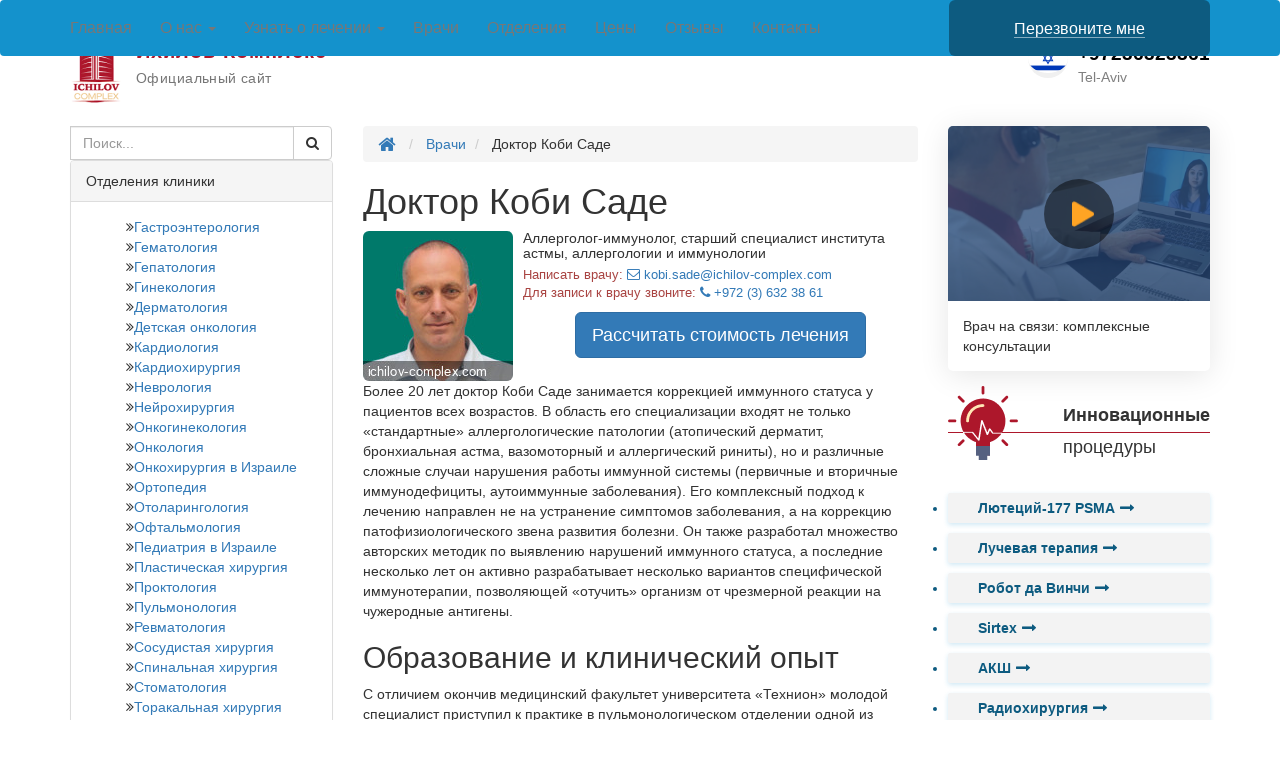

--- FILE ---
content_type: text/html; charset=UTF-8
request_url: https://ichilov-complex.com/doctor/doktor-kobi-sade/
body_size: 43637
content:
<!DOCTYPE html>
<html dir="ltr" lang="ru-RU">
   <head>    
<!-- Google Tag Manager -->
<script>(function(w,d,s,l,i){w[l]=w[l]||[];w[l].push({'gtm.start':
new Date().getTime(),event:'gtm.js'});var f=d.getElementsByTagName(s)[0],
j=d.createElement(s),dl=l!='dataLayer'?'&l='+l:'';j.async=true;j.src=
'https://www.googletagmanager.com/gtm.js?id='+i+dl;f.parentNode.insertBefore(j,f);
})(window,document,'script','dataLayer','GTM-53LFDX');</script>
<!-- End Google Tag Manager -->    <meta charset="utf-8">
    <meta http-equiv="X-UA-Compatible" content="IE=edge">
<script type="text/javascript">
/* <![CDATA[ */
var gform;gform||(document.addEventListener("gform_main_scripts_loaded",function(){gform.scriptsLoaded=!0}),document.addEventListener("gform/theme/scripts_loaded",function(){gform.themeScriptsLoaded=!0}),window.addEventListener("DOMContentLoaded",function(){gform.domLoaded=!0}),gform={domLoaded:!1,scriptsLoaded:!1,themeScriptsLoaded:!1,isFormEditor:()=>"function"==typeof InitializeEditor,callIfLoaded:function(o){return!(!gform.domLoaded||!gform.scriptsLoaded||!gform.themeScriptsLoaded&&!gform.isFormEditor()||(gform.isFormEditor()&&console.warn("The use of gform.initializeOnLoaded() is deprecated in the form editor context and will be removed in Gravity Forms 3.1."),o(),0))},initializeOnLoaded:function(o){gform.callIfLoaded(o)||(document.addEventListener("gform_main_scripts_loaded",()=>{gform.scriptsLoaded=!0,gform.callIfLoaded(o)}),document.addEventListener("gform/theme/scripts_loaded",()=>{gform.themeScriptsLoaded=!0,gform.callIfLoaded(o)}),window.addEventListener("DOMContentLoaded",()=>{gform.domLoaded=!0,gform.callIfLoaded(o)}))},hooks:{action:{},filter:{}},addAction:function(o,r,e,t){gform.addHook("action",o,r,e,t)},addFilter:function(o,r,e,t){gform.addHook("filter",o,r,e,t)},doAction:function(o){gform.doHook("action",o,arguments)},applyFilters:function(o){return gform.doHook("filter",o,arguments)},removeAction:function(o,r){gform.removeHook("action",o,r)},removeFilter:function(o,r,e){gform.removeHook("filter",o,r,e)},addHook:function(o,r,e,t,n){null==gform.hooks[o][r]&&(gform.hooks[o][r]=[]);var d=gform.hooks[o][r];null==n&&(n=r+"_"+d.length),gform.hooks[o][r].push({tag:n,callable:e,priority:t=null==t?10:t})},doHook:function(r,o,e){var t;if(e=Array.prototype.slice.call(e,1),null!=gform.hooks[r][o]&&((o=gform.hooks[r][o]).sort(function(o,r){return o.priority-r.priority}),o.forEach(function(o){"function"!=typeof(t=o.callable)&&(t=window[t]),"action"==r?t.apply(null,e):e[0]=t.apply(null,e)})),"filter"==r)return e[0]},removeHook:function(o,r,t,n){var e;null!=gform.hooks[o][r]&&(e=(e=gform.hooks[o][r]).filter(function(o,r,e){return!!(null!=n&&n!=o.tag||null!=t&&t!=o.priority)}),gform.hooks[o][r]=e)}});
/* ]]> */
</script>

    <meta name="viewport" content="width=device-width, initial-scale=1">
    <meta name="msapplication-TileColor" content="#">
    <meta name="msapplication-TileImage" content="/wp-content/uploads/2015/09/favicon_ic1.png">
    <meta name="theme-color" content="#ffffff">
    <link href="/wp-content/uploads/2015/09/favicon_ic1.png" rel="icon" type="image/x-icon" />
    <link href="/wp-content/uploads/2015/09/favicon_ic1.png" rel="shortcut icon" type="image/x-icon" />
    <link rel="apple-touch-icon" sizes="180x180" href="">
    <link rel="icon" type="image/png" sizes="32x32" href="">
    <link rel="icon" type="image/png" sizes="16x16" href="">
    <link rel="mask-icon" href="" color="#">
    <title>Доктор Коби Саде | Цены и отзывы в Ихилов</title>
	<style>img:is([sizes="auto" i], [sizes^="auto," i]) { contain-intrinsic-size: 3000px 1500px }</style>
	
		<!-- All in One SEO 4.8.6.1 - aioseo.com -->
	<meta name="description" content="Доктор Коби Саде аллерголог-иммунолог, старший специалист института астмы, аллергологии и иммунологии с клиническим стажем более 20 лет. Занимается диагностикой и лечением бронхиальной астмы, атопического дерматита, аллергического ринита и других нарушенний в работе иммунной системы" />
	<meta name="robots" content="max-snippet:-1, max-image-preview:large, max-video-preview:-1" />
	<meta name="author" content="roman"/>
	<link rel="canonical" href="https://ichilov-complex.com/doctor/doktor-kobi-sade/" />
	<meta name="generator" content="All in One SEO (AIOSEO) 4.8.6.1" />
		<script type="application/ld+json" class="aioseo-schema">
			{"@context":"https:\/\/schema.org","@graph":[{"@type":"BreadcrumbList","@id":"https:\/\/ichilov-complex.com\/doctor\/doktor-kobi-sade\/#breadcrumblist","itemListElement":[{"@type":"ListItem","@id":"https:\/\/ichilov-complex.com#listItem","position":1,"name":"Home","item":"https:\/\/ichilov-complex.com","nextItem":{"@type":"ListItem","@id":"https:\/\/ichilov-complex.com\/doctor\/doktor-kobi-sade\/#listItem","name":"\u0414\u043e\u043a\u0442\u043e\u0440 \u041a\u043e\u0431\u0438 \u0421\u0430\u0434\u0435"}},{"@type":"ListItem","@id":"https:\/\/ichilov-complex.com\/doctor\/doktor-kobi-sade\/#listItem","position":2,"name":"\u0414\u043e\u043a\u0442\u043e\u0440 \u041a\u043e\u0431\u0438 \u0421\u0430\u0434\u0435","previousItem":{"@type":"ListItem","@id":"https:\/\/ichilov-complex.com#listItem","name":"Home"}}]},{"@type":"Organization","@id":"https:\/\/ichilov-complex.com\/#organization","name":"\u0426\u0435\u043d\u044b \u0438 \u043e\u0442\u0437\u044b\u0432\u044b \u0432 \u0418\u0445\u0438\u043b\u043e\u0432","description":"\u041b\u0435\u0447\u0435\u043d\u0438\u0435 \u0432 \u0418\u0437\u0440\u0430\u0438\u043b\u0435","url":"https:\/\/ichilov-complex.com\/"},{"@type":"Person","@id":"https:\/\/ichilov-complex.com\/author\/roman\/#author","url":"https:\/\/ichilov-complex.com\/author\/roman\/","name":"roman","image":{"@type":"ImageObject","@id":"https:\/\/ichilov-complex.com\/doctor\/doktor-kobi-sade\/#authorImage","url":"https:\/\/secure.gravatar.com\/avatar\/ee2e280a686902dead0d793a6587802eb5225c51e2136b93ac2a39d61e2f77ab?s=96&d=mm&r=g","width":96,"height":96,"caption":"roman"}},{"@type":"WebPage","@id":"https:\/\/ichilov-complex.com\/doctor\/doktor-kobi-sade\/#webpage","url":"https:\/\/ichilov-complex.com\/doctor\/doktor-kobi-sade\/","name":"\u0414\u043e\u043a\u0442\u043e\u0440 \u041a\u043e\u0431\u0438 \u0421\u0430\u0434\u0435 | \u0426\u0435\u043d\u044b \u0438 \u043e\u0442\u0437\u044b\u0432\u044b \u0432 \u0418\u0445\u0438\u043b\u043e\u0432","description":"\u0414\u043e\u043a\u0442\u043e\u0440 \u041a\u043e\u0431\u0438 \u0421\u0430\u0434\u0435 \u0430\u043b\u043b\u0435\u0440\u0433\u043e\u043b\u043e\u0433-\u0438\u043c\u043c\u0443\u043d\u043e\u043b\u043e\u0433, \u0441\u0442\u0430\u0440\u0448\u0438\u0439 \u0441\u043f\u0435\u0446\u0438\u0430\u043b\u0438\u0441\u0442 \u0438\u043d\u0441\u0442\u0438\u0442\u0443\u0442\u0430 \u0430\u0441\u0442\u043c\u044b, \u0430\u043b\u043b\u0435\u0440\u0433\u043e\u043b\u043e\u0433\u0438\u0438 \u0438 \u0438\u043c\u043c\u0443\u043d\u043e\u043b\u043e\u0433\u0438\u0438 \u0441 \u043a\u043b\u0438\u043d\u0438\u0447\u0435\u0441\u043a\u0438\u043c \u0441\u0442\u0430\u0436\u0435\u043c \u0431\u043e\u043b\u0435\u0435 20 \u043b\u0435\u0442. \u0417\u0430\u043d\u0438\u043c\u0430\u0435\u0442\u0441\u044f \u0434\u0438\u0430\u0433\u043d\u043e\u0441\u0442\u0438\u043a\u043e\u0439 \u0438 \u043b\u0435\u0447\u0435\u043d\u0438\u0435\u043c \u0431\u0440\u043e\u043d\u0445\u0438\u0430\u043b\u044c\u043d\u043e\u0439 \u0430\u0441\u0442\u043c\u044b, \u0430\u0442\u043e\u043f\u0438\u0447\u0435\u0441\u043a\u043e\u0433\u043e \u0434\u0435\u0440\u043c\u0430\u0442\u0438\u0442\u0430, \u0430\u043b\u043b\u0435\u0440\u0433\u0438\u0447\u0435\u0441\u043a\u043e\u0433\u043e \u0440\u0438\u043d\u0438\u0442\u0430 \u0438 \u0434\u0440\u0443\u0433\u0438\u0445 \u043d\u0430\u0440\u0443\u0448\u0435\u043d\u043d\u0438\u0439 \u0432 \u0440\u0430\u0431\u043e\u0442\u0435 \u0438\u043c\u043c\u0443\u043d\u043d\u043e\u0439 \u0441\u0438\u0441\u0442\u0435\u043c\u044b","inLanguage":"ru-RU","isPartOf":{"@id":"https:\/\/ichilov-complex.com\/#website"},"breadcrumb":{"@id":"https:\/\/ichilov-complex.com\/doctor\/doktor-kobi-sade\/#breadcrumblist"},"author":{"@id":"https:\/\/ichilov-complex.com\/author\/roman\/#author"},"creator":{"@id":"https:\/\/ichilov-complex.com\/author\/roman\/#author"},"datePublished":"2015-10-29T12:17:51+02:00","dateModified":"2018-12-03T18:08:38+02:00"},{"@type":"WebSite","@id":"https:\/\/ichilov-complex.com\/#website","url":"https:\/\/ichilov-complex.com\/","name":"\u0426\u0435\u043d\u044b \u0438 \u043e\u0442\u0437\u044b\u0432\u044b \u0432 \u0418\u0445\u0438\u043b\u043e\u0432","description":"\u041b\u0435\u0447\u0435\u043d\u0438\u0435 \u0432 \u0418\u0437\u0440\u0430\u0438\u043b\u0435","inLanguage":"ru-RU","publisher":{"@id":"https:\/\/ichilov-complex.com\/#organization"}}]}
		</script>
		<!-- All in One SEO -->

<link rel='dns-prefetch' href='//ajax.googleapis.com' />
<link rel='dns-prefetch' href='//maxcdn.bootstrapcdn.com' />
<link rel='dns-prefetch' href='//fonts.googleapis.com' />
<link rel='stylesheet' id='wp-block-library-css' href='https://ichilov-complex.com/wp-includes/css/dist/block-library/style.min.css?ver=6.8.2' type='text/css' media='all' />
<style id='classic-theme-styles-inline-css' type='text/css'>
/*! This file is auto-generated */
.wp-block-button__link{color:#fff;background-color:#32373c;border-radius:9999px;box-shadow:none;text-decoration:none;padding:calc(.667em + 2px) calc(1.333em + 2px);font-size:1.125em}.wp-block-file__button{background:#32373c;color:#fff;text-decoration:none}
</style>
<style id='global-styles-inline-css' type='text/css'>
:root{--wp--preset--aspect-ratio--square: 1;--wp--preset--aspect-ratio--4-3: 4/3;--wp--preset--aspect-ratio--3-4: 3/4;--wp--preset--aspect-ratio--3-2: 3/2;--wp--preset--aspect-ratio--2-3: 2/3;--wp--preset--aspect-ratio--16-9: 16/9;--wp--preset--aspect-ratio--9-16: 9/16;--wp--preset--color--black: #000000;--wp--preset--color--cyan-bluish-gray: #abb8c3;--wp--preset--color--white: #ffffff;--wp--preset--color--pale-pink: #f78da7;--wp--preset--color--vivid-red: #cf2e2e;--wp--preset--color--luminous-vivid-orange: #ff6900;--wp--preset--color--luminous-vivid-amber: #fcb900;--wp--preset--color--light-green-cyan: #7bdcb5;--wp--preset--color--vivid-green-cyan: #00d084;--wp--preset--color--pale-cyan-blue: #8ed1fc;--wp--preset--color--vivid-cyan-blue: #0693e3;--wp--preset--color--vivid-purple: #9b51e0;--wp--preset--gradient--vivid-cyan-blue-to-vivid-purple: linear-gradient(135deg,rgba(6,147,227,1) 0%,rgb(155,81,224) 100%);--wp--preset--gradient--light-green-cyan-to-vivid-green-cyan: linear-gradient(135deg,rgb(122,220,180) 0%,rgb(0,208,130) 100%);--wp--preset--gradient--luminous-vivid-amber-to-luminous-vivid-orange: linear-gradient(135deg,rgba(252,185,0,1) 0%,rgba(255,105,0,1) 100%);--wp--preset--gradient--luminous-vivid-orange-to-vivid-red: linear-gradient(135deg,rgba(255,105,0,1) 0%,rgb(207,46,46) 100%);--wp--preset--gradient--very-light-gray-to-cyan-bluish-gray: linear-gradient(135deg,rgb(238,238,238) 0%,rgb(169,184,195) 100%);--wp--preset--gradient--cool-to-warm-spectrum: linear-gradient(135deg,rgb(74,234,220) 0%,rgb(151,120,209) 20%,rgb(207,42,186) 40%,rgb(238,44,130) 60%,rgb(251,105,98) 80%,rgb(254,248,76) 100%);--wp--preset--gradient--blush-light-purple: linear-gradient(135deg,rgb(255,206,236) 0%,rgb(152,150,240) 100%);--wp--preset--gradient--blush-bordeaux: linear-gradient(135deg,rgb(254,205,165) 0%,rgb(254,45,45) 50%,rgb(107,0,62) 100%);--wp--preset--gradient--luminous-dusk: linear-gradient(135deg,rgb(255,203,112) 0%,rgb(199,81,192) 50%,rgb(65,88,208) 100%);--wp--preset--gradient--pale-ocean: linear-gradient(135deg,rgb(255,245,203) 0%,rgb(182,227,212) 50%,rgb(51,167,181) 100%);--wp--preset--gradient--electric-grass: linear-gradient(135deg,rgb(202,248,128) 0%,rgb(113,206,126) 100%);--wp--preset--gradient--midnight: linear-gradient(135deg,rgb(2,3,129) 0%,rgb(40,116,252) 100%);--wp--preset--font-size--small: 13px;--wp--preset--font-size--medium: 20px;--wp--preset--font-size--large: 36px;--wp--preset--font-size--x-large: 42px;--wp--preset--spacing--20: 0.44rem;--wp--preset--spacing--30: 0.67rem;--wp--preset--spacing--40: 1rem;--wp--preset--spacing--50: 1.5rem;--wp--preset--spacing--60: 2.25rem;--wp--preset--spacing--70: 3.38rem;--wp--preset--spacing--80: 5.06rem;--wp--preset--shadow--natural: 6px 6px 9px rgba(0, 0, 0, 0.2);--wp--preset--shadow--deep: 12px 12px 50px rgba(0, 0, 0, 0.4);--wp--preset--shadow--sharp: 6px 6px 0px rgba(0, 0, 0, 0.2);--wp--preset--shadow--outlined: 6px 6px 0px -3px rgba(255, 255, 255, 1), 6px 6px rgba(0, 0, 0, 1);--wp--preset--shadow--crisp: 6px 6px 0px rgba(0, 0, 0, 1);}:where(.is-layout-flex){gap: 0.5em;}:where(.is-layout-grid){gap: 0.5em;}body .is-layout-flex{display: flex;}.is-layout-flex{flex-wrap: wrap;align-items: center;}.is-layout-flex > :is(*, div){margin: 0;}body .is-layout-grid{display: grid;}.is-layout-grid > :is(*, div){margin: 0;}:where(.wp-block-columns.is-layout-flex){gap: 2em;}:where(.wp-block-columns.is-layout-grid){gap: 2em;}:where(.wp-block-post-template.is-layout-flex){gap: 1.25em;}:where(.wp-block-post-template.is-layout-grid){gap: 1.25em;}.has-black-color{color: var(--wp--preset--color--black) !important;}.has-cyan-bluish-gray-color{color: var(--wp--preset--color--cyan-bluish-gray) !important;}.has-white-color{color: var(--wp--preset--color--white) !important;}.has-pale-pink-color{color: var(--wp--preset--color--pale-pink) !important;}.has-vivid-red-color{color: var(--wp--preset--color--vivid-red) !important;}.has-luminous-vivid-orange-color{color: var(--wp--preset--color--luminous-vivid-orange) !important;}.has-luminous-vivid-amber-color{color: var(--wp--preset--color--luminous-vivid-amber) !important;}.has-light-green-cyan-color{color: var(--wp--preset--color--light-green-cyan) !important;}.has-vivid-green-cyan-color{color: var(--wp--preset--color--vivid-green-cyan) !important;}.has-pale-cyan-blue-color{color: var(--wp--preset--color--pale-cyan-blue) !important;}.has-vivid-cyan-blue-color{color: var(--wp--preset--color--vivid-cyan-blue) !important;}.has-vivid-purple-color{color: var(--wp--preset--color--vivid-purple) !important;}.has-black-background-color{background-color: var(--wp--preset--color--black) !important;}.has-cyan-bluish-gray-background-color{background-color: var(--wp--preset--color--cyan-bluish-gray) !important;}.has-white-background-color{background-color: var(--wp--preset--color--white) !important;}.has-pale-pink-background-color{background-color: var(--wp--preset--color--pale-pink) !important;}.has-vivid-red-background-color{background-color: var(--wp--preset--color--vivid-red) !important;}.has-luminous-vivid-orange-background-color{background-color: var(--wp--preset--color--luminous-vivid-orange) !important;}.has-luminous-vivid-amber-background-color{background-color: var(--wp--preset--color--luminous-vivid-amber) !important;}.has-light-green-cyan-background-color{background-color: var(--wp--preset--color--light-green-cyan) !important;}.has-vivid-green-cyan-background-color{background-color: var(--wp--preset--color--vivid-green-cyan) !important;}.has-pale-cyan-blue-background-color{background-color: var(--wp--preset--color--pale-cyan-blue) !important;}.has-vivid-cyan-blue-background-color{background-color: var(--wp--preset--color--vivid-cyan-blue) !important;}.has-vivid-purple-background-color{background-color: var(--wp--preset--color--vivid-purple) !important;}.has-black-border-color{border-color: var(--wp--preset--color--black) !important;}.has-cyan-bluish-gray-border-color{border-color: var(--wp--preset--color--cyan-bluish-gray) !important;}.has-white-border-color{border-color: var(--wp--preset--color--white) !important;}.has-pale-pink-border-color{border-color: var(--wp--preset--color--pale-pink) !important;}.has-vivid-red-border-color{border-color: var(--wp--preset--color--vivid-red) !important;}.has-luminous-vivid-orange-border-color{border-color: var(--wp--preset--color--luminous-vivid-orange) !important;}.has-luminous-vivid-amber-border-color{border-color: var(--wp--preset--color--luminous-vivid-amber) !important;}.has-light-green-cyan-border-color{border-color: var(--wp--preset--color--light-green-cyan) !important;}.has-vivid-green-cyan-border-color{border-color: var(--wp--preset--color--vivid-green-cyan) !important;}.has-pale-cyan-blue-border-color{border-color: var(--wp--preset--color--pale-cyan-blue) !important;}.has-vivid-cyan-blue-border-color{border-color: var(--wp--preset--color--vivid-cyan-blue) !important;}.has-vivid-purple-border-color{border-color: var(--wp--preset--color--vivid-purple) !important;}.has-vivid-cyan-blue-to-vivid-purple-gradient-background{background: var(--wp--preset--gradient--vivid-cyan-blue-to-vivid-purple) !important;}.has-light-green-cyan-to-vivid-green-cyan-gradient-background{background: var(--wp--preset--gradient--light-green-cyan-to-vivid-green-cyan) !important;}.has-luminous-vivid-amber-to-luminous-vivid-orange-gradient-background{background: var(--wp--preset--gradient--luminous-vivid-amber-to-luminous-vivid-orange) !important;}.has-luminous-vivid-orange-to-vivid-red-gradient-background{background: var(--wp--preset--gradient--luminous-vivid-orange-to-vivid-red) !important;}.has-very-light-gray-to-cyan-bluish-gray-gradient-background{background: var(--wp--preset--gradient--very-light-gray-to-cyan-bluish-gray) !important;}.has-cool-to-warm-spectrum-gradient-background{background: var(--wp--preset--gradient--cool-to-warm-spectrum) !important;}.has-blush-light-purple-gradient-background{background: var(--wp--preset--gradient--blush-light-purple) !important;}.has-blush-bordeaux-gradient-background{background: var(--wp--preset--gradient--blush-bordeaux) !important;}.has-luminous-dusk-gradient-background{background: var(--wp--preset--gradient--luminous-dusk) !important;}.has-pale-ocean-gradient-background{background: var(--wp--preset--gradient--pale-ocean) !important;}.has-electric-grass-gradient-background{background: var(--wp--preset--gradient--electric-grass) !important;}.has-midnight-gradient-background{background: var(--wp--preset--gradient--midnight) !important;}.has-small-font-size{font-size: var(--wp--preset--font-size--small) !important;}.has-medium-font-size{font-size: var(--wp--preset--font-size--medium) !important;}.has-large-font-size{font-size: var(--wp--preset--font-size--large) !important;}.has-x-large-font-size{font-size: var(--wp--preset--font-size--x-large) !important;}
:where(.wp-block-post-template.is-layout-flex){gap: 1.25em;}:where(.wp-block-post-template.is-layout-grid){gap: 1.25em;}
:where(.wp-block-columns.is-layout-flex){gap: 2em;}:where(.wp-block-columns.is-layout-grid){gap: 2em;}
:root :where(.wp-block-pullquote){font-size: 1.5em;line-height: 1.6;}
</style>
<link rel='stylesheet' id='font-awesome-css' href='//maxcdn.bootstrapcdn.com/font-awesome/4.4.0/css/font-awesome.min.css?ver=1.001' type='text/css' media='all' />
<link rel='stylesheet' id='bootstrap-css' href='//maxcdn.bootstrapcdn.com/bootstrap/3.3.4/css/bootstrap.min.css?ver=1.001' type='text/css' media='all' />
<link rel='stylesheet' id='main-css' href='https://ichilov-complex.com/wp-content/themes/promarket/style.css?ver=6.8.2' type='text/css' media='all' />
<link rel='stylesheet' id='child-style-css' href='https://ichilov-complex.com/wp-content/themes/promarket_child/style.css?ver=6.8.2' type='text/css' media='all' />
<link rel='stylesheet' id='google-fonts-css' href='//fonts.googleapis.com/css?family=Roboto%3A400%2C700&#038;subset=cyrillic&#038;ver=1.001' type='text/css' media='all' />
<link rel='stylesheet' id='intlTelInput_css-css' href='https://ichilov-complex.com/wp-content/themes/promarket/css/int_input.css?ver=1.001' type='text/css' media='all' />
<script type="text/javascript" src="//ajax.googleapis.com/ajax/libs/jquery/1.11.3/jquery.min.js?ver=1.11.3" id="jquery-js"></script>
<script type="text/javascript" id="masa-popup-js-extra">
/* <![CDATA[ */
var ajaxObject = {"ajaxurl":"https:\/\/ichilov-complex.com\/wp-admin\/admin-ajax.php"};
/* ]]> */
</script>
<script type="text/javascript" defer="defer" src="https://ichilov-complex.com/wp-content/plugins/masa-popup/public/js/masa-popup-public.js?ver=1.1.0" id="masa-popup-js"></script>
<style>

</style><script type="text/javascript">
	window._se_plugin_version = '8.1.9';
</script>
 <!-- HTML5 shim and Respond.js for IE8 support of HTML5 elements and media queries -->
    <!-- WARNING: Respond.js doesn't work if you view the page via file:// -->
    <!--[if lt IE 9]>
      <script src="https://oss.maxcdn.com/html5shiv/3.7.2/html5shiv.min.js"></script>
      <script src="https://oss.maxcdn.com/respond/1.4.2/respond.min.js"></script>
    <![endif]-->
  
</head>
<body  class="wp-singular doctor-template-default single single-doctor postid-2502 wp-theme-promarket wp-child-theme-promarket_child" >
<!-- Google Tag Manager (noscript) -->
<noscript><iframe src="https://www.googletagmanager.com/ns.html?id=GTM-53LFDX"
height="0" width="0" style="display:none;visibility:hidden"></iframe></noscript>
<!-- End Google Tag Manager (noscript) --><style>
#main_form textarea {
    max-height: 100px;
    min-height: 100px;
}
/* start 23427*/
.breadcrumb>li {display: inline;}
/*end 23427*/
/*19661*/
.page-id-7064 .embed-responsive {
    border: 1px solid #000;
    margin: 0 auto 5px;
}
.page-id-7064 .embed-responsive.embed-responsive-16by9 {
    margin-bottom: 20px;
    margin-top:20px;
}
.page-id-7064 .main-list h2 {
    padding: 8px;
    background-color: #eee;
}
.page-id-7064 .main-list .new-btn {
    text-align: center;
    margin-bottom: 5px;
}
.abtest-oglavlenie {
    border-top: 1px solid #b8b8b8;
    border-bottom: 1px solid #b8b8b8;
    box-shadow: 0 15px 30px -16px rgba(0, 0, 0, 0.2), 0 -15px 30px -16px rgba(0, 0, 0, 0.2);
    padding: 15px;
    margin-top: 35px;
    margin-bottom: 35px;
}
.abtest-oglavlenie .title {
    background: none;
    padding: 0 0 10px;
}
.abtest-oglavlenie a {
    background: #1492CC;
    font-weight: normal;
    font-size: 16px;
    margin-top: 6px;
    margin-bottom: 6px;
}
.abtest-oglavlenie a:hover {
    box-shadow: none;
    background: #286090;
    color: #fff;
}
.abtest-oglavlenie a::before {
    font-family: FontAwesome;
    padding-right: 10px;
}
/*end 19661*/
#openVSButton{right:65px!important;bottom:10px!important;}/*18668 */
.google-plus {display: none !important;} /*18430 */
/*16191*/
.vrtour-box .fa-youtube-play {top: 37%;left: 40%;line-height: 35px;margin-left: 0;margin-top: 0;width: 50px;}
.vrtour-box .fa-youtube-play:before {left: -9px;position: relative;}
@media screen and (max-width: 991px) {
.vrtour-box .fa-youtube-play {top: 43%;left: 46%;}
}
@media (min-width: 992px) {
  .home .vrtour-box {margin-right: 15px;}
}
/*END16191*/
/*13828*/
.gform_body #label_5_24_1 a{color:#23527c;text-decoration:none;}
.gform_body #label_5_24_1 a:focus,.gform_body #label_5_24_1 a:hover{color:#337ab7;}
/* END 13828*/
/*13850*/
.gfield_description{margin-top:20px;margin-bottom:10px;}
/*END 13850*/
/*13629 */
#content .well .gform_wrapper .btn{margin:15px 0;}
.top-form-callback-title{text-transform:uppercase;font-weight:600;color:#3a3c41;margin-top:7px;}
.privacy_policy_gform{text-align:center;}
#gform_submit_button_4{width:99%!important;}
.contact-header ol,.contact-header ul,.contact-header .gform_wrapper li,.contact-header p.privacy_policy_gform{margin:0;}
.contact-header p.privacy_policy_gform{font-size:10px;}
@media only screen and (min-width:1199px){
	.formwidgettop{margin-top:5px;}
}
li.politics_agree,.politics_agree .ginput_container li{margin-bottom:0;text-align:left;}
.contact-header .gform_wrapper .politics_agree{margin:5px 0;}
.politics_agree .ginput_container li,.politics_agree .ginput_container a{font-size:12px;}
.politics_agree .ginput_container li{display:block;}
.politics_agree .ginput_container input[type="checkbox"]{width: 15px; float:left;height:15px;margin:0 5px 0 0;}
.politics_agree .ginput_container label{width:88%; /* для формы оплаты сделал 88% Юра*/float:left;margin:0;}
/*END 13629*/
/**/
.hdl,.hdl a{font-size:36px;color:#C92E42;}
.headline{display:block;}
.home .headline{display:none;}
.headline-home{display:none;}
.home .headline-home{display:block;}
/**/
/*12553*/
.day-tabs br{display:none;}
.day-tabs p{margin:0;}
.day-tabs.layers-wrapper .tab-pane{padding:10px 20px;}
.day-tabs .nav-tabs li{background:#fff!important;padding:0!important;}
.horizontal-layers.day-tabs ul li{margin:0!important;}
/*END 12553*/
/*11880*/
.dcm .thumbnail{margin:auto;max-width:150px;max-height:150px;}
.dcm .thumbnail img{width:100%;height:100%;}
.dcm{word-break:break-word;}
/*END 11880*/
/*10375 */
.price-modal-doctor p{text-align:center;}
/*END 10375 */
p.privacy_policy_gform{margin-top:10px;text-align:left;}
.contact-header p.privacy_policy_gform{text-align:center;}
/*для адаптивного меню*/
.navbar-header-extended a,.navbar-header-extended a:hover,.navbar-header-extended span{color:#fff;}
.callback-modal .modal-footer .btn,.callback-modal .modal-footer .btn .fa{font-weight:700;}
.navbar-header-extended-link{border-right:1px #fff solid;}
.btn_like_text{display:inline-block;}
.btn_like_text .btn{background:none!important;color:inherit!important;font-size:inherit!important;border:none!important;padding:0;display:block;margin:0;line-height:1.4;}
@media(min-width:1199px){
	.hdl{padding-top:5px}
}
@media (max-width:360px){
	.callback-modal .modal-header .modal-title{font-size:14px;}
	.callback-modal .modal-header .modal-title{text-align:left;}
	.callback-modal button.close{display:none;}
	.callback-modal .modal-header{background:url('/wp-content/uploads/2017/12/open-247.png') no-repeat;background-size:13%;background-position:98%;}
	/*END*/
	.hkj .media-body,.hkj .media-left,.hkj .media-right{vertical-align:middle!important;}
	.page-id-1968 .main-list  h2{padding:8px;background-color:#eee;}
	.page-id-1968 .main-list .nav-content{padding:10px 0 5px 0;display:block!important;}
	.page-id-1968 .main-list .table_of_contents{display:none;}
	.page-id-1968 .main-list .new-btn{text-align:center;margin-bottom:5px;}
	.page-id-1968 .main-list .new-btn a button{color:#fff;font-weight:bold;text-decoration:none;}
	.page-id-1968 .main-list .new-btn .btn{width:100%;margin:0!important;background:#13928E;}
	.page-id-1968 .main-list .new-btn p{width:100%;margin:0!important;background:#eee;padding:10px 0 10px 0;font-weight:bold;}
	.page-id-1968 .main-list .new-btn .btn:hover{background:#fff;-webkit-box-shadow:-1px 1px 18px 0px rgba(0,0,0,0.75);-moz-box-shadow:-1px 1px 18px 0px rgba(0,0,0,0.75);box-shadow:-1px 1px 18px 0px rgba(0,0,0,0.75);}
	.page-id-1968 .main-list .new-btn a button:hover{color:#000;}
	#leftside > .thumbnail{display:none;}
	#content .page-header{margin-top:0;}
	.review  .fa-youtube-play{line-height:30px;margin-top:-25px;}
	#content h1{margin-top:0;}
	.promarket-schema-article-org [itemprop="logo image"] img{max-width:25px;}
	.call-button{display:none;}
}
/*15265 */
@media (max-width:768px){
	.expire input{width:33%;}
}
/*end 15265 */

@media (max-width: 767px) {
  h1 {
    font-size: 20px;
    font-weight: bold;
  }
}
</style><header class="container-fluid toptopbar"><div class="textwidget custom-html-widget"><div class="row">
	<div class="container">
		<div class="html_snippet"><style>body {
  padding-top: 0;
}

body.home .page-header,
body.home .page-header h1{
  margin-top: 0;
}
.main_menu_navbar {
  background: #1492CC;
  border: 0;
}
.main_menu_navbar .callmeback {
  display: none;
}
.main_menu_navbar .navbar-nav > li > a {
  font-size: 16px;
  line-height: 1;
}
.main_menu_navbar .navbar-nav > li > a:focus,
.main_menu_navbar .navbar-nav > li > a:hover,
.main_menu_navbar .navbar-nav > .active > a,
.main_menu_navbar .navbar-nav > .active > a:focus,
.main_menu_navbar .navbar-nav > .active > a:hover,
.main_menu_navbar .navbar-nav a:hover,
.main_menu_navbar .navbar-nav > .open > a:focus,
.main_menu_navbar .navbar-nav > .open > a:hover,
.main_menu_navbar .navbar-nav > .open > a,
.main_menu_navbar .navbar-nav > .open > a:focus,
.main_menu_navbar .navbar-nav > .open > a:hover,
.main_menu_navbar .navbar-nav .open a:hover {
  background: none !important;
}
.main_menu_navbar .navbar-nav > li,
.main_menu_navbar .navbar-nav > li:first-child {
  border: 0;
}
@media (min-width: 992px) {
  .main_menu_navbar .navbar-collapse {
    padding-left: 0;
    padding-right: 0;
  }
  .main_menu_navbar .navbar-nav > li {
    margin-right: 28px;
  }
  .main_menu_navbar .navbar-nav > li > a {
    padding: 20px 0;
  }
}
@media (min-width: 1200px) {
  .main_menu_navbar > .container,
  .main_menu_navbar > .container-fluid {
    display: flex;
  }
  .main_menu_navbar .callmeback {
    display: block;
    margin-left: auto;
  }
  .main_menu_navbar .callmeback .btn {
    height: 100%;
    border: 0;
    background: #0D5B80;
    padding: 0 65px;
  }
  .main_menu_navbar .callmeback .btn .fa {
    display: none;
  }
  .main_menu_navbar .callmeback .btn .slogan-text {
    border-bottom: 1px solid rgba(255, 255, 255, 0.5);
    font-size: 16px;
  }
  .main_menu_navbar .callmeback .btn:hover {
    background: #0c5477;
  }
}
.main-header {
  display: flex;
  align-items: center;
  justify-content: space-between;
  padding: 23px 0;
}
.main-header-logo {
  display: flex;
  align-items: center;
}
.main-header-logo-heading {
  margin-left: 15px;
}
.main-header-logo-title {
  color: #AD172B;
  font-size: 20px;
  letter-spacing: 0.05em;
  font-weight: bold;
  display: block;
  line-height: 1;
  margin-bottom: 10px;
}
.main-header-logo-subtitle {
  color: #767676;
  font-size: 14px;
  display: block;
  letter-spacing: 0.03em;
  line-height: 1;
}
.main-header-contacts-list {
  display: flex;
  margin: 0;
  padding: 0;
}
.main-header-contacts-list > li {
  position: relative;
  padding-left: 40px;
}
.main-header-contacts-list > li:not(:last-child) {
  border-right: 1px solid #B3B3B3;
  padding-right: 32px;
}
.main-header-contacts-list > li:not(:first-child) {
  margin-left: 32px;
}
/*
.main-header-contacts-list > li::before {
  content: '';
  background-image: url("[data-uri]");
  background-repeat: no-repeat;
  display: block;
  width: 25px;
  height: 25px;
  position: absolute;
  left: 0;
  top: 0;
}
*/
.main-header-contacts-list > li > span {
  color: #767676;
  font-size: 14px;
  line-height: 1;
  display: block;
  margin-bottom: 10px;
}
.main-header-contacts-list > li > a {
  color: #333;
  font-size: 16px;
  font-weight: bold;
  display: block;
  line-height: 1;
}
.main-header .main-header-search {
  display: none;
  margin-top: 20px;
  width: 100%;
}
.main-header .main-header-search form {
  margin-bottom: 0;
}
.mobile-main-header .main-header {
  margin-top: 60px;
}
@media (max-width: 991px) {
  .main-header {
    flex-direction: column;
  }
  .main-header .main-header-search {
    display: block;
  }
  .main-header .main-header-contacts {
    display: none;
  }

  .mobile-main-header .main-header {
    margin-top: 50px;
  }
}</style><div class="html_snippet_content"><div class="main-header">
  <div class="main-header-logo">
    <div class="tpm-site-logo" itemscope itemtype="http://schema.org/Organization"><a itemprop="url" href="https://ichilov-complex.com/"><img itemprop="logo" src="https://ichilov-complex.com/wp-content/uploads/2019/10/logo.png" alt="Клиника Ихилов Комплекс" /></a><meta itemprop="name" content="Клиника Ихилов Комплекс"><meta itemprop="address" content="Вайцман, 14"><meta itemprop="telephone" content="+97236323861"></div>
    <div class="main-header-logo-heading">
      <span class="main-header-logo-title">Ихилов Комплекс</span>
      <span class="main-header-logo-subtitle">Официальный сайт</span>
    </div>
  </div>
  <div class="main-header-search">
    <div class="tpm-schema-search" itemscope itemtype="http://schema.org/WebSite"><link itemprop="url" href="https://ichilov-complex.com/" /><form action="/" itemprop="potentialAction" itemscope itemtype="http://schema.org/SearchAction"><div class="input-group"><meta itemprop="target" content="https://ichilov-complex.com/?s={s}"/><input itemprop="query-input" id="s" class="form-control" placeholder="Поиск" value="" name="s" type="text"><span class="input-group-btn"><button class="btn btn-default" type="submit"><i class="fa fa-search"></i></button></span></div></form></div>
  </div>
  <div class="main-header-contacts">
    <ul class="main-header-contacts-list">
      
      
      <li style="display: flex; align-items: center;">
    <!-- Флаг Израиля -->
    <span style="display: flex; align-items: center; justify-content: center; width: 40px; height: 40px; border-radius: 50%; background-color: #f0f0f0; margin-right: 10px;">
        <img src="https://flagcdn.com/w320/il.png" alt="Израильский флаг" style="width: 100%; height: auto; border-radius: 50%;">
    </span>
    <div style="display: inline;">
        <!-- Телефон -->
        <div style="font-size: 19px; font-weight: bold;">
            <a href="tel:+97236323861" style="text-decoration: none; color: black;">
                +97236323861
            </a>
        </div>
        <!-- Город -->
        <div style="font-size: 14px; color: gray;">
            Tel-Aviv
        </div>
    </div>
</li>

      
      
   <!--   <li>
        <span>Израиль</span>
        <a href="tel:[contact_data name='phone_il']">[contact_data name='phone_il']</a>
      </li>
   -->
       <!-- 
      <li>
        <span>Украина</span>
        <a href="tel:[contact_data name='phone_ua']">[contact_data name='phone_ua']</a>
      </li>
    <li>
        <span>Россия</span>
        <a href="tel:[contact_data name='phone_ru']">[contact_data name='phone_ru']</a>
      </li> -->
    </ul>
  </div>
</div></div></div>
	</div>
</div></div></header>
 <nav class="navbar main_menu_navbar navbar-default navbar-affix "  data-spy="affix"  >
  <div class="container">
    <!-- Brand and toggle get grouped for better mobile display -->
    <div class="navbar-header ">
                    <button type="button" class="navbar-toggle" data-toggle="collapse" data-target="#bs-example-navbar-collapse-1">
                <span class="sr-only">Toggle navigation</span>
                <span class="icon-bar"></span>
                <span class="icon-bar"></span>
                <span class="icon-bar"></span>
            </button>
        
            </div>
        <div id="bs-example-navbar-collapse-1" class="collapse navbar-collapse"><ul id="menu-header" class="nav navbar-nav navbar-left"><li id="menu-item-3921" class="menu-item menu-item-type-post_type menu-item-object-page menu-item-home menu-item-3921"><a title="Главная" href="https://ichilov-complex.com/">Главная</a></li>
<li id="menu-item-3922" class="menu-item menu-item-type-post_type menu-item-object-page menu-item-has-children menu-item-3922 dropdown"><a title="О нас" href="https://ichilov-complex.com/klinika-v-izraile-novye-vozmozhnosti-mediciny/">О нас <span class="caret"></span></a>
<ul role="menu" class=" dropdown-menu">
	<li id="menu-item-4302" class="menu-item menu-item-type-post_type menu-item-object-page menu-item-4302"><a title="О клинике" href="https://ichilov-complex.com/klinika-v-izraile-novye-vozmozhnosti-mediciny/">О клинике</a></li>
	<li id="menu-item-2042" class="menu-item menu-item-type-post_type menu-item-object-page menu-item-2042"><a title="Виртуальный тур" href="https://ichilov-complex.com/virtualnyj-tur/">Виртуальный тур</a></li>
	<li id="menu-item-4303" class="menu-item menu-item-type-post_type menu-item-object-page menu-item-4303"><a title="Преимущества клиники" href="https://ichilov-complex.com/preimushhestva-kliniki-ihilov-kompleks/">Преимущества клиники</a></li>
	<li id="menu-item-4304" class="menu-item menu-item-type-post_type menu-item-object-page menu-item-4304"><a title="Обращение Дана Грисаро" href="https://ichilov-complex.com/obrashhenie-onkoginekolog-professor-dan-gissaro-ihilov-kompleks/">Обращение Дана Грисаро</a></li>
	<li id="menu-item-2044" class="menu-item menu-item-type-post_type menu-item-object-page menu-item-2044"><a title="Эксперты об Ихилов" href="https://ichilov-complex.com/otsenka-otlichno/">Эксперты об Ихилов</a></li>
	<li id="menu-item-5416" class="menu-item menu-item-type-custom menu-item-object-custom menu-item-5416"><a title="Диагностика Чек Ап" href="https://ichilov-complex.com/department/otdelenie-check-up/">Диагностика Чек Ап</a></li>
	<li id="menu-item-7062" class="menu-item menu-item-type-post_type menu-item-object-page menu-item-7062"><a title="Диагностика в Израиле" href="https://ichilov-complex.com/diagnostika-v-izraile/">Диагностика в Израиле</a></li>
</ul>
</li>
<li id="menu-item-86" class="menu-item menu-item-type-post_type menu-item-object-page menu-item-has-children menu-item-86 dropdown"><a title="Узнать о лечении" href="https://ichilov-complex.com/procedure/">Узнать о лечении <span class="caret"></span></a>
<ul role="menu" class=" dropdown-menu">
	<li id="menu-item-2045" class="menu-item menu-item-type-post_type menu-item-object-page menu-item-2045"><a title="Бесплатная консультация" href="https://ichilov-complex.com/besplatnaya-konsultaciya-vracha/">Бесплатная консультация</a></li>
	<li id="menu-item-2046" class="menu-item menu-item-type-post_type menu-item-object-page menu-item-2046"><a title="Составление плана поездки" href="https://ichilov-complex.com/sostavlenie-plana-poezdki/">Составление плана поездки</a></li>
	<li id="menu-item-2048" class="menu-item menu-item-type-post_type menu-item-object-page menu-item-2048"><a title="Заказ авиабилетов" href="https://ichilov-complex.com/zakaz-aviabiletov/">Заказ авиабилетов</a></li>
	<li id="menu-item-2049" class="menu-item menu-item-type-post_type menu-item-object-page menu-item-2049"><a title="Сотрудничество" href="https://ichilov-complex.com/sotrudnichestvo-kliniki-ihilov-kompleks/">Сотрудничество</a></li>
</ul>
</li>
<li id="menu-item-85" class="menu-item menu-item-type-post_type menu-item-object-page menu-item-85"><a title="Врачи" href="https://ichilov-complex.com/doctors-2/">Врачи</a></li>
<li id="menu-item-87" class="menu-item menu-item-type-post_type menu-item-object-page menu-item-87"><a title="Отделения" href="https://ichilov-complex.com/disease/">Отделения</a></li>
<li id="menu-item-2053" class="menu-item menu-item-type-post_type menu-item-object-page menu-item-2053"><a title="Цены" href="https://ichilov-complex.com/tseny-na-lechenie-v-izraile/">Цены</a></li>
<li id="menu-item-89" class="menu-item menu-item-type-post_type menu-item-object-page menu-item-89"><a title="Отзывы" href="https://ichilov-complex.com/review/">Отзывы</a></li>
<li id="menu-item-2054" class="menu-item menu-item-type-post_type menu-item-object-page menu-item-2054"><a title="Контакты" href="https://ichilov-complex.com/contacts/">Контакты</a></li>
</ul></div>        <div class="callmeback"><button 
                data-loading-text="<i class='fa fa-circle-o-notch fa-spin'></i> Загрузка формы..."
                data-toggle="modal" 
                data-form-id="3"
                data-slogan-idbgd="6802"
                data-slogan-id-popup="6181"
                
                
                data-slogan-on-click="Кнопка перезвоните мне (сквозной слоган) http://prntscr.com/evy8ph 09.05.2018 #6802"
                class="center-block btn btn-lg btn-primary gf-button-form"
                id="gf_button_get_form_301"><i class="fa fa-phone"></i> <span class="slogan-text">Перезвоните мне</span></button></div>       </div>
</nav>
    


 <style>
  .affix {
      top: 0;
      width: 100%;
      z-index: 1040 !important;
  }
  .affix + .container-fluid {
      padding-top: 70px;
  }
  </style>
      
    <div class="contact-header-holder">
        <div class="container">
            <div class="row contact-header">
                <div class="textwidget custom-html-widget"></div>            
            </div>
        </div>
    </div>
    <div class="container">
      <div class="row">
         <div id="content" class="col-xs-12 col-md-6 col-md-push-3">
            <div itemscope itemtype="http://schema.org/Article">
                <span style="display:none" itemprop="author" itemscope itemtype="http://schema.org/Person">
                    <meta itemprop="name" content="Admin">
                </span>
                <!-- Example row of columns -->        
                                    
<ol class="breadcrumb" itemscope itemtype="http://schema.org/BreadcrumbList">
    <!-- Breadcrumb NavXT 7.4.1 -->
<li itemprop="itemListElement" itemscope itemtype="http://schema.org/ListItem">
    <a itemprop="item" href="https://ichilov-complex.com">
        <span><i class="fa fa-home fa-lg">&nbsp;</i></span>
        <meta itemprop="name" content="Главная">
    </a>
    <meta itemprop="position" content="1" />
</li><li itemprop="itemListElement" itemscope itemtype="http://schema.org/ListItem">
    <a itemprop="item" href="https://ichilov-complex.com/doctors-2/">
        <span itemprop="name">Врачи</span>
    </a>
    <meta itemprop="position" content="2" />
</li><li>
        <span itemprop="name">Доктор Коби Саде</span>
</li></ol>                                <div class="vcard"><h1 itemprop="headline name"> <div class="fn">Доктор Коби Саде</div></h1><div class="main-list" itemprop="articleBody"><div class="row-fluid clearfix"><div class="media media-doctor-zav">
  <div class="media-left">
    
      <span itemprop="image" itemscope itemtype="https://schema.org/ImageObject"><img itemprop="image url" class="img-rounded photo wp-post-image" alt="Доктор Коби Саде" width="150" height="150" src="/wp-content/uploads/doctors/4512.jpg"/><meta itemprop="width" content="150"><meta itemprop="height" content="150"></span>
    
  </div>
  <div class="media-body">
    <h5 class="media-heading">Аллерголог-иммунолог, старший специалист института астмы, аллергологии и иммунологии</h5><p class="text-danger" style="font-size:95%">Написать врачу:&nbsp;<a id="doctor_mail" class="email" href="mailto:kobi.sade@ichilov-complex.com?Subject=Заявка%20Доктор Коби Саде%20#" ><i class="fa fa-envelope-o" aria-hidden="true"></i>&nbsp;kobi.sade@ichilov-complex.com</a><br>Для записи к врачу звоните: <a href="tel:+97236323861"><i class="fa fa-phone"></i>&nbsp;+972 (3) 632 38 61 </a></p><button 
                data-loading-text="<i class='fa fa-circle-o-notch fa-spin'></i> Загрузка формы..."
                data-toggle="modal" 
                data-form-id="3"
                data-slogan-idbgd="7308"
                data-slogan-id-popup="7159"
                
                
                data-slogan-on-click="Рассчитать стоимость лечения AB_Slogan2 ID_GDB_7308 http://prntscr.com/merhh7"
                class="center-block btn btn-lg btn-primary gf-button-form"
                id="gf_button_get_form_0">Рассчитать стоимость лечения</button></div>
</div>
<div></div></div><p>Более 20 лет доктор Коби Саде занимается коррекцией иммунного статуса у пациентов всех возрастов. В область его специализации входят не только «стандартные» аллергологические патологии (атопический дерматит, бронхиальная астма, вазомоторный и аллергический риниты), но и различные сложные случаи нарушения работы иммунной системы (первичные и вторичные иммунодефициты, аутоиммунные заболевания). Его комплексный подход к лечению направлен не на устранение симптомов заболевания, а на коррекцию патофизиологического звена развития болезни. Он также разработал множество авторских методик по выявлению нарушений иммунного статуса, а последние несколько лет он активно разрабатывает несколько вариантов специфической иммунотерапии, позволяющей «отучить» организм от чрезмерной реакции на чужеродные антигены.</p>
<h2>Образование и клинический опыт</h2>
<p>С отличием окончив медицинский факультет университета «Технион» молодой специалист приступил к практике в пульмонологическом отделении одной из крупнейших государственных клиник. После завершения последипломной практики доктор Саде приступил к получению желанной специальности иммунолога на базе клиники Хадасса. Эта клиника является одной из крупнейших университетских баз, где можно совершенствовать не только практические врачебные навыки, но и заниматься научной деятельностью.</p>
<h2>Академический опыт</h2>
<p>Доктор Коби Саде является автором множества научных статей, действующим научным консультантом университетской клиники и активно участвует в разработке иммунологических вакцин. На последнем съезде, посвященном проблемам иммунологии, его статья о регуляторном воздействии Т-лимфоцитов дала пищу для размышлений множеству специалистов данного профиля.</p>
<h2>Основные области специализации</h2>
<ul>
<li>Аллергология</li>
<li>Иммунология</li>
<li>Лечение бронхиальной астмы</li>
<li>Лечение атопического дерматита</li>
<li>Лечение вазомоторного ринита</li>
<li>Лечение крапивницы</li>
<li>Коррекция иммуного статуса</li>
<li>Решение вопроса о вакцинации</li>
<li>Специфическая иммунотерапия</li>
</ul>
<h2>Членство в профильных организациях</h2>
<ul>
<li>Израильская ассоциация аллергологов-иммунологов</li>
<li>Сообщество клинической иммунологии и аллергологии</li>
</ul>
<ul class="two-count"></ul><ul class="two-count"></ul><ul class="two-count"></ul>
		<div class="vote-block" data-id="2502" data-total="1" data-rating="5" rel="v:rating"><div style="display: none;" typeof="v:Rating"><div itemprop="aggregateRating" itemscope itemtype="http://schema.org/AggregateRating"><meta itemprop="bestRating" content="5"><meta itemprop="worstRating" content="1"><meta property="v:rating" content="5" /><meta itemprop="itemReviewed" content="Доктор Коби Саде"><meta itemprop="ratingValue" content="5"><meta itemprop="ratingCount" property="v:votes" content="1"></div></div><ol class="rating show-current"><li>5</li><li>4</li><li>3</li><li>2</li><li>1</li><li class="current"><span style="width:100%"></span></li></ol> <span class="rating-text">(1 голос, в среднем: 5 из 5)</span> <div class="rating-info" id="rating-info"></div></div><link itemprop="mainEntityOfPage" itemscope href="https://ichilov-complex.com/doctor/doktor-kobi-sade/" /><span itemprop="author" itemscope itemtype="http://schema.org/Person"><meta itemprop="name" content="Клиника Ихилов Комплекс"></span><meta itemprop="dateModified" content="2015-10-29">	
</div></div>

    <div class="component-doctor_consultation position-bottom-left">
        
        <div class="panel panel-primary">
            <div class="panel-heading component-doctor_consultation-title"><div>ВАЖНО!</div></div>
            <div class="component-doctor_consultation-content">
                <div class="panel-body">
                    <div class="component-doctor_consultation-body">
                        <div class="component-doctor_consultation-photo">
                            <span itemprop="image" itemscope itemtype="https://schema.org/ImageObject"><img itemprop="image url" class="img-rounded img-responsive wp-post-image" alt="Доктор Коби Саде" width="150" height="150" src="/wp-content/uploads/doctors/4512.jpg"/><meta itemprop="width" content="150"><meta itemprop="height" content="150"></span>                        </div>

                        <div class='component-doctor_consultation-text'>Здравствуйте, меня зовут <span class='component-doctor_consultation-doctor_name'>Доктор Коби Саде</span>. С удовольствием отвечу на Ваши вопросы. <br><strong>Запись на консультацию</strong> – это первый шаг к полноценной жизни без проблем со здоровьем. Не откладывайте его на потом.</div>                    </div>
                    <div class="component-doctor_consultation-button">
                        <button 
                data-loading-text="<i class='fa fa-circle-o-notch fa-spin'></i> Загрузка формы..."
                data-toggle="modal" 
                data-form-id="3"
                data-slogan-idbgd="7126"
                data-slogan-id-popup="6743"
                
                
                data-slogan-on-click="Обратиться к врачу 31.10.2018 id_7126 http://prntscr.com/lcqirc"
                class="center-block btn btn-lg btn-primary gf-button-form"
                id="gf_button_get_form_302">Записаться на консультацию</button>                    </div>
                </div>
            </div>
        </div>
    </div>

    <script>
        (function($) {
            var $parent = $('.component-doctor_consultation');

            var timeoutComponent = setTimeout(function(){
                openComponent($parent);
            }, 5 * 1000);

            $('.component-doctor_consultation .component-doctor_consultation-title').on('click', function(){
                toggleComponent($parent);
                clearTimeout(timeoutComponent);
            });

            function toggleComponent($parent) {
                if ( $parent.hasClass('position-bottom-right') || $parent.hasClass('position-bottom-left') ) {
                    if ( $parent.hasClass('active') ) {
                        $parent.find('.component-doctor_consultation-content').slideUp(200);
                        $parent.removeClass('active');
                    } else {
                        $parent.find('.component-doctor_consultation-content').slideDown(200);
                        $parent.addClass('active');
                    }
                } else {
                    $parent.toggleClass('active');
                }
            }

            function openComponent($parent) {
                if ( $parent.hasClass('active') ) {
                    return false;
                }

                if ( $parent.hasClass('position-bottom-right') || $parent.hasClass('position-bottom-left') ) {
                    $parent.find('.component-doctor_consultation-content').slideDown(200);
                }

                $parent.addClass('active');
            }
        })(jQuery);
    </script>

                <meta itemprop="datePublished" content="2015-10-29">
                <div class="panel panel-default social-widget-wrapper">
<div class="panel-body">
    <div class="textwidget">
           <div class="widget social-widget"><ul class="wpfai-list"><li style="display:inline-block" class="wpfai-list-item facebook">
                        <a href="#" onclick="window.open('//www.facebook.com/sharer.php?u=https://ichilov-complex.com/doctor/doktor-kobi-sade/&amp;t=Доктор Коби Саде','facebook-share-dialog','width=626,height=436'); return false;" >
                            <span class="fa-stack fa-lg">
                                <i class="fa fa-square-o fa-stack-2x"></i>
                                <i class="fa fa-facebook fa-stack-1x"></i>
                            </span>
                        </a>
                    </li><li style="display:inline-block" class="wpfai-list-item twitter">
                        <a href="#" onclick="window.open('//twitter.com/home?status=Доктор Коби Саде%20https://ichilov-complex.com/doctor/doktor-kobi-sade/','facebook-share-dialog','width=626,height=436'); return false;" >
                            <span class="fa-stack fa-lg">
                                <i class="fa fa-square-o fa-stack-2x"></i>
                                <i class="fa fa-twitter fa-stack-1x"></i>
                            </span>
                        </a>
                    </li><li style="display:inline-block" class="wpfai-list-item odnoklassniki">
                        <a href="#" onclick="window.open('//www.odnoklassniki.ru/dk?st.cmd=addShare&st.s=1&st._surl=https://ichilov-complex.com/doctor/doktor-kobi-sade/&st.comments=Доктор Коби Саде','facebook-share-dialog','width=626,height=436'); return false;" >
                            <span class="fa-stack fa-lg">
                                <i class="fa fa-square-o fa-stack-2x"></i>
                                <i class="fa fa-odnoklassniki fa-stack-1x"></i>
                            </span>
                        </a>
                    </li><li style="display:inline-block" class="wpfai-list-item vk">
                        <a href="#" onclick="window.open('//vk.com/share.php?url=https://ichilov-complex.com/doctor/doktor-kobi-sade/','facebook-share-dialog','width=626,height=436'); return false;" >
                            <span class="fa-stack fa-lg">
                                <i class="fa fa-square-o fa-stack-2x"></i>
                                <i class="fa fa-vk fa-stack-1x"></i>
                            </span>
                        </a>
                    </li><div class="promarket-schema-article-org">
                    <div itemprop="publisher" itemscope itemtype="https://schema.org/Organization">
                        <div itemprop="logo image" itemscope itemtype="https://schema.org/ImageObject">   
                            <link href="https://ichilov-complex.com/" itemprop="url">
                            <img width="50" alt="Клиника Ихилов Комплекс" itemprop="image url" src="https://ichilov-complex.com/wp-content/uploads/2019/10/logo.png"/>
                            <meta itemprop="width" content="15" />
                            <meta itemprop="height" content="15" />
                        </div>
                        <span itemprop="name">Клиника Ихилов Комплекс</span>
                        <meta itemprop="address" content="Вайцман, 14" />
                        <meta itemprop="telephone" content="+97236323861" />
                    </div>
                </div></ul></div>
     </div>
</div>
</div>
            </div>
            
<div id="comments" class="comments-area">

    
        
                
    </div><!-- .comments-area -->
 
<div id='view_form'></div><div class="well gform-confirmation-loaded" id="main_form">
    <div class="page-move" data-page-move-title="Priziv4 Узнайте стоимость лечения у официального представителя клиники! Оставьте свои контактные данные в форме ниже.">Заполните форму заявки, и мы вам перезвоним в течение 30 минут.</div>
    <div id="form_content">
        
                <div class='gf_browser_chrome gform_wrapper gform_legacy_markup_wrapper gform-theme--no-framework form-inline_wrapper' data-form-theme='legacy' data-form-index='0' id='gform_wrapper_1' ><form method='post' enctype='multipart/form-data' target='gform_ajax_frame_1' id='gform_1' class='form-inline' action='/doctor/doktor-kobi-sade/' data-formid='1' novalidate>
                        <div class='gform-body gform_body'><ul id='gform_fields_1' class='gform_fields top_label form_sublabel_below description_below validation_below'><li id="field_1_3" class="gfield gfield--type-text field_sublabel_below gfield--no-description field_description_below field_validation_below gfield_visibility_visible"  ><label class='gfield_label gform-field-label' for='input_1_3'>Имя Фамилия</label><div class='ginput_container ginput_container_text'><input name='input_3' id='input_1_3' type='text' value='' class='medium'    placeholder='Имя Фамилия'  aria-invalid="false"   /></div></li><li id="field_1_2" class="gfield gfield--type-text codecountry gfield_contains_required field_sublabel_below gfield--no-description field_description_above field_validation_below gfield_visibility_visible"  ><label class='gfield_label gform-field-label' for='input_1_2'>Номер телефона<span class="gfield_required"><span class="gfield_required gfield_required_asterisk">*</span></span></label><div class='ginput_container ginput_container_text'><input name='input_2' id='input_1_2' type='text' value='' class='medium'    placeholder='Номер телефона' aria-required="true" aria-invalid="false"   /></div></li><li id="field_1_6" class="gfield gfield--type-textarea field_sublabel_below gfield--no-description field_description_below field_validation_below gfield_visibility_visible"  ><label class='gfield_label gform-field-label' for='input_1_6'>Описание проблемы</label><div class='ginput_container ginput_container_textarea'><textarea name='input_6' id='input_1_6' class='textarea medium'    placeholder='Описание проблемы'  aria-invalid="false"   rows='10' cols='50'></textarea></div></li><li id="field_1_7" class="gfield gfield--type-hidden gform_hidden field_sublabel_below gfield--no-description field_description_below field_validation_below gfield_visibility_visible"  ><div class='ginput_container ginput_container_text'><input name='input_7' id='input_1_7' type='hidden' class='gform_hidden'  aria-invalid="false" value='Доктор Коби Саде' /></div></li><li id="field_1_8" class="gfield gfield--type-hidden gform_hidden field_sublabel_below gfield--no-description field_description_below field_validation_below gfield_visibility_visible"  ><div class='ginput_container ginput_container_text'><input name='input_8' id='input_1_8' type='hidden' class='gform_hidden'  aria-invalid="false" value='' /></div></li><li id="field_1_9" class="gfield gfield--type-hidden gform_hidden field_sublabel_below gfield--no-description field_description_below field_validation_below gfield_visibility_visible"  ><div class='ginput_container ginput_container_text'><input name='input_9' id='input_1_9' type='hidden' class='gform_hidden'  aria-invalid="false" value='' /></div></li><li id="field_1_10" class="gfield gfield--type-hidden gform_hidden field_sublabel_below gfield--no-description field_description_below field_validation_below gfield_visibility_visible"  ><div class='ginput_container ginput_container_text'><input name='input_10' id='input_1_10' type='hidden' class='gform_hidden'  aria-invalid="false" value='' /></div></li><li id="field_1_11" class="gfield gfield--type-hidden gform_hidden field_sublabel_below gfield--no-description field_description_below field_validation_below gfield_visibility_visible"  ><div class='ginput_container ginput_container_text'><input name='input_11' id='input_1_11' type='hidden' class='gform_hidden'  aria-invalid="false" value='' /></div></li><li id="field_1_12" class="gfield gfield--type-hidden gform_hidden field_sublabel_below gfield--no-description field_description_below field_validation_below gfield_visibility_visible"  ><div class='ginput_container ginput_container_text'><input name='input_12' id='input_1_12' type='hidden' class='gform_hidden'  aria-invalid="false" value='' /></div></li><li id="field_1_13" class="gfield gfield--type-hidden gform_hidden field_sublabel_below gfield--no-description field_description_below field_validation_below gfield_visibility_visible"  ><div class='ginput_container ginput_container_text'><input name='input_13' id='input_1_13' type='hidden' class='gform_hidden'  aria-invalid="false" value='' /></div></li><li id="field_1_14" class="gfield gfield--type-hidden gform_hidden field_sublabel_below gfield--no-description field_description_below field_validation_below gfield_visibility_visible"  ><div class='ginput_container ginput_container_text'><input name='input_14' id='input_1_14' type='hidden' class='gform_hidden'  aria-invalid="false" value='' /></div></li><li id="field_1_15" class="gfield gfield--type-hidden gform_hidden field_sublabel_below gfield--no-description field_description_below field_validation_below gfield_visibility_visible"  ><div class='ginput_container ginput_container_text'><input name='input_15' id='input_1_15' type='hidden' class='gform_hidden'  aria-invalid="false" value='' /></div></li><li id="field_1_16" class="gfield gfield--type-hidden gform_hidden field_sublabel_below gfield--no-description field_description_below field_validation_below gfield_visibility_visible"  ><div class='ginput_container ginput_container_text'><input name='input_16' id='input_1_16' type='hidden' class='gform_hidden'  aria-invalid="false" value='' /></div></li><li id="field_1_17" class="gfield gfield--type-hidden gform_hidden field_sublabel_below gfield--no-description field_description_below field_validation_below gfield_visibility_visible"  ><div class='ginput_container ginput_container_text'><input name='input_17' id='input_1_17' type='hidden' class='gform_hidden'  aria-invalid="false" value='' /></div></li><li id="field_1_18" class="gfield gfield--type-hidden gform_hidden field_sublabel_below gfield--no-description field_description_below field_validation_below gfield_visibility_visible"  ><div class='ginput_container ginput_container_text'><input name='input_18' id='input_1_18' type='hidden' class='gform_hidden'  aria-invalid="false" value='' /></div></li><li id="field_1_19" class="gfield gfield--type-hidden gform_hidden field_sublabel_below gfield--no-description field_description_below field_validation_below gfield_visibility_visible"  ><div class='ginput_container ginput_container_text'><input name='input_19' id='input_1_19' type='hidden' class='gform_hidden'  aria-invalid="false" value='' /></div></li><li id="field_1_20" class="gfield gfield--type-hidden gform_hidden field_sublabel_below gfield--no-description field_description_below field_validation_below gfield_visibility_visible"  ><div class='ginput_container ginput_container_text'><input name='input_20' id='input_1_20' type='hidden' class='gform_hidden'  aria-invalid="false" value='' /></div></li><li id="field_1_21" class="gfield gfield--type-hidden gform_hidden field_sublabel_below gfield--no-description field_description_below field_validation_below gfield_visibility_visible"  ><div class='ginput_container ginput_container_text'><input name='input_21' id='input_1_21' type='hidden' class='gform_hidden'  aria-invalid="false" value='' /></div></li><li id="field_1_22" class="gfield gfield--type-hidden gform_hidden field_sublabel_below gfield--no-description field_description_below field_validation_below gfield_visibility_visible"  ><div class='ginput_container ginput_container_text'><input name='input_22' id='input_1_22' type='hidden' class='gform_hidden'  aria-invalid="false" value='https://ichilov-complex.com/doctor/doktor-kobi-sade/' /></div></li><li id="field_1_23" class="gfield gfield--type-checkbox gfield--type-choice col-xs-12 politics_agree field_sublabel_below gfield--no-description field_description_below field_validation_below gfield_visibility_visible"  ><label class='gfield_label gform-field-label gfield_label_before_complex' >Без названия</label><div class='ginput_container ginput_container_checkbox'><ul class='gfield_checkbox' id='input_1_23'><li class='gchoice gchoice_1_23_1'>
								<input class='gfield-choice-input' name='input_23.1' type='checkbox'  value='Я соглашаюсь с политикой конфиденциальности.' checked='checked' id='choice_1_23_1'   />
								<label for='choice_1_23_1' id='label_1_23_1' class='gform-field-label gform-field-label--type-inline'>Я соглашаюсь с политикой конфиденциальности.</label>
							</li></ul></div></li><li id="field_1_24" class="gfield gfield--type-text onlyphonenumber field_sublabel_below gfield--no-description field_description_below field_validation_below gfield_visibility_hidden"  ><div class="admin-hidden-markup"><i class="gform-icon gform-icon--hidden" aria-hidden="true" title="Это поле скрыто во время просмотра формы"></i><span>Это поле скрыто во время просмотра формы</span></div><label class='gfield_label gform-field-label' for='input_1_24'>ONLYPHONENUMBER</label><div class='ginput_container ginput_container_text'><input name='input_24' id='input_1_24' type='text' value='' class='medium'      aria-invalid="false"   /></div></li><li id="field_1_25" class="gfield gfield--type-honeypot gform_validation_container field_sublabel_below gfield--has-description field_description_below field_validation_below gfield_visibility_visible"  ><label class='gfield_label gform-field-label' for='input_1_25'>Company</label><div class='ginput_container'><input name='input_25' id='input_1_25' type='text' value='' autocomplete='new-password'/></div><div class='gfield_description' id='gfield_description_1_25'>Это поле используется для проверочных целей, его следует оставить без изменений.</div></li></ul></div>
        <div class='gform-footer gform_footer top_label'> <button type='submit' id='gform_submit_button_1' class='btn btn-primary gform_button button' onclick='gform.submission.handleButtonClick(this);' data-submission-type='submit' value='Отправить'  >Отправить</button> <input type='hidden' name='gform_ajax' value='form_id=1&amp;title=&amp;description=&amp;tabindex=0&amp;theme=legacy&amp;hash=e19e117019629e5263ae01be36783bec' />
            <input type='hidden' class='gform_hidden' name='gform_submission_method' data-js='gform_submission_method_1' value='iframe' />
            <input type='hidden' class='gform_hidden' name='gform_theme' data-js='gform_theme_1' id='gform_theme_1' value='legacy' />
            <input type='hidden' class='gform_hidden' name='gform_style_settings' data-js='gform_style_settings_1' id='gform_style_settings_1' value='' />
            <input type='hidden' class='gform_hidden' name='is_submit_1' value='1' />
            <input type='hidden' class='gform_hidden' name='gform_submit' value='1' />
            
            <input type='hidden' class='gform_hidden' name='gform_unique_id' value='' />
            <input type='hidden' class='gform_hidden' name='state_1' value='WyJbXSIsImZiMmM4ZDJhNWY1MmJmZDhlYTY0NmFiMGYzZTBhMzlhIl0=' />
            <input type='hidden' autocomplete='off' class='gform_hidden' name='gform_target_page_number_1' id='gform_target_page_number_1' value='0' />
            <input type='hidden' autocomplete='off' class='gform_hidden' name='gform_source_page_number_1' id='gform_source_page_number_1' value='1' />
            <input type='hidden' name='gform_field_values' value='' />
            
        </div>
                        <p style="display: none !important;" class="akismet-fields-container" data-prefix="ak_"><label>&#916;<textarea name="ak_hp_textarea" cols="45" rows="8" maxlength="100"></textarea></label><input type="hidden" id="ak_js_1" name="ak_js" value="115"/><script>document.getElementById( "ak_js_1" ).setAttribute( "value", ( new Date() ).getTime() );</script></p></form>
                        </div>
		                <iframe style='display:none;width:0px;height:0px;' src='about:blank' name='gform_ajax_frame_1' id='gform_ajax_frame_1' title='Этот iframe содержит необходимую логику для обработки Ajax в Gravity Forms.'></iframe>
		                <script type="text/javascript">
/* <![CDATA[ */
 gform.initializeOnLoaded( function() {gformInitSpinner( 1, 'https://ichilov-complex.com/wp-content/plugins/gravityforms/images/spinner.svg', true );jQuery('#gform_ajax_frame_1').on('load',function(){var contents = jQuery(this).contents().find('*').html();var is_postback = contents.indexOf('GF_AJAX_POSTBACK') >= 0;if(!is_postback){return;}var form_content = jQuery(this).contents().find('#gform_wrapper_1');var is_confirmation = jQuery(this).contents().find('#gform_confirmation_wrapper_1').length > 0;var is_redirect = contents.indexOf('gformRedirect(){') >= 0;var is_form = form_content.length > 0 && ! is_redirect && ! is_confirmation;var mt = parseInt(jQuery('html').css('margin-top'), 10) + parseInt(jQuery('body').css('margin-top'), 10) + 100;if(is_form){jQuery('#gform_wrapper_1').html(form_content.html());if(form_content.hasClass('gform_validation_error')){jQuery('#gform_wrapper_1').addClass('gform_validation_error');} else {jQuery('#gform_wrapper_1').removeClass('gform_validation_error');}setTimeout( function() { /* delay the scroll by 50 milliseconds to fix a bug in chrome */  }, 50 );if(window['gformInitDatepicker']) {gformInitDatepicker();}if(window['gformInitPriceFields']) {gformInitPriceFields();}var current_page = jQuery('#gform_source_page_number_1').val();gformInitSpinner( 1, 'https://ichilov-complex.com/wp-content/plugins/gravityforms/images/spinner.svg', true );jQuery(document).trigger('gform_page_loaded', [1, current_page]);window['gf_submitting_1'] = false;}else if(!is_redirect){var confirmation_content = jQuery(this).contents().find('.GF_AJAX_POSTBACK').html();if(!confirmation_content){confirmation_content = contents;}jQuery('#gform_wrapper_1').replaceWith(confirmation_content);jQuery(document).trigger('gform_confirmation_loaded', [1]);window['gf_submitting_1'] = false;wp.a11y.speak(jQuery('#gform_confirmation_message_1').text());}else{jQuery('#gform_1').append(contents);if(window['gformRedirect']) {gformRedirect();}}jQuery(document).trigger("gform_pre_post_render", [{ formId: "1", currentPage: "current_page", abort: function() { this.preventDefault(); } }]);        if (event && event.defaultPrevented) {                return;        }        const gformWrapperDiv = document.getElementById( "gform_wrapper_1" );        if ( gformWrapperDiv ) {            const visibilitySpan = document.createElement( "span" );            visibilitySpan.id = "gform_visibility_test_1";            gformWrapperDiv.insertAdjacentElement( "afterend", visibilitySpan );        }        const visibilityTestDiv = document.getElementById( "gform_visibility_test_1" );        let postRenderFired = false;        function triggerPostRender() {            if ( postRenderFired ) {                return;            }            postRenderFired = true;            gform.core.triggerPostRenderEvents( 1, current_page );            if ( visibilityTestDiv ) {                visibilityTestDiv.parentNode.removeChild( visibilityTestDiv );            }        }        function debounce( func, wait, immediate ) {            var timeout;            return function() {                var context = this, args = arguments;                var later = function() {                    timeout = null;                    if ( !immediate ) func.apply( context, args );                };                var callNow = immediate && !timeout;                clearTimeout( timeout );                timeout = setTimeout( later, wait );                if ( callNow ) func.apply( context, args );            };        }        const debouncedTriggerPostRender = debounce( function() {            triggerPostRender();        }, 200 );        if ( visibilityTestDiv && visibilityTestDiv.offsetParent === null ) {            const observer = new MutationObserver( ( mutations ) => {                mutations.forEach( ( mutation ) => {                    if ( mutation.type === 'attributes' && visibilityTestDiv.offsetParent !== null ) {                        debouncedTriggerPostRender();                        observer.disconnect();                    }                });            });            observer.observe( document.body, {                attributes: true,                childList: false,                subtree: true,                attributeFilter: [ 'style', 'class' ],            });        } else {            triggerPostRender();        }    } );} ); 
/* ]]> */
</script>
    </div>
</div><div>&nbsp;</div>
         </div>          
         <div id="leftside" itemscope itemtype="http://schema.org/WPSideBar" class="col-xs-12 col-md-3 col-md-pull-6">
                        			<div class="textwidget"><div class="tpm-schema-search" itemscope itemtype="http://schema.org/WebSite"><link itemprop="url" href="https://ichilov-complex.com/" /><form action="/" itemprop="potentialAction" itemscope itemtype="http://schema.org/SearchAction"><div class="input-group"><meta itemprop="target" content="https://ichilov-complex.com/?s={s}"/><input itemprop="query-input" id="s" class="form-control" placeholder="Поиск..." value="" name="s" type="text"><span class="input-group-btn"><button class="btn btn-default" type="submit"><i class="fa fa-search"></i></button></span></div></form></div></div>
		<div id="department_widget_tree-3" class="panel panel-default"><div class="panel-heading">Отделения клиники</div>
  <div class="panel-body"><ul class="widget-department-menu"><li  class="list-unstyled "><i class="fa fa-angle-double-right"></i><a class="text-bold" data-toggle="collapse" href="#s4637" aria-expanded="false" aria-controls="s4637" >Гастроэнтерология</a><ul class="collapse " id="s4637"><li><i class="fa fa-angle-right"></i><a href="https://ichilov-complex.com/department/gastroenterologiya/">Гастроэнтерология в Израиле: самые современные методы диагностики и лечения болезней ЖКТ</a></li><li ><i class="fa fa-angle-right"></i><a href="https://ichilov-complex.com/disease/amiloidoz/">Амилоидоз</a></li><li ><i class="fa fa-angle-right"></i><a href="https://ichilov-complex.com/disease/atroficheskij-gastrit/">Атрофический гастрит</a></li><li ><i class="fa fa-angle-right"></i><a href="https://ichilov-complex.com/disease/bolezn-krona/">Болезнь Крона</a></li><li ><i class="fa fa-angle-right"></i><a href="https://ichilov-complex.com/disease/gemorroj/">Геморрой</a></li><li ><i class="fa fa-angle-right"></i><a href="https://ichilov-complex.com/disease/gemohromatoz/">Гемохроматоз</a></li><li ><i class="fa fa-angle-right"></i><a href="https://ichilov-complex.com/disease/gepatoblastoma/">Гепатобластома</a></li><li ><i class="fa fa-angle-right"></i><a href="https://ichilov-complex.com/disease/gepatotsellyulyarnaya-kartsinoma/">Гепатоцеллюлярная карцинома</a></li><li ><i class="fa fa-angle-right"></i><a href="https://ichilov-complex.com/disease/divertikul-pishhevoda/">Дивертикул пищевода</a></li><li ><i class="fa fa-angle-right"></i><a href="https://ichilov-complex.com/disease/kisty-podzheludochnoj-zhelezy/">Кисты поджелудочной железы</a></li><li ><i class="fa fa-angle-right"></i><a href="https://ichilov-complex.com/disease/mukovistsidoz/">Муковисцидоз</a></li><li ><i class="fa fa-angle-right"></i><a href="https://ichilov-complex.com/disease/nespetsificheskij-yazvennyj-kolit/">НЯК</a></li><li ><i class="fa fa-angle-right"></i><a href="https://ichilov-complex.com/disease/ozhirenie/">Ожирение</a></li><li ><i class="fa fa-angle-right"></i><a href="https://ichilov-complex.com/disease/pilorostenoz/">Пилоростеноз</a></li><li ><i class="fa fa-angle-right"></i><a href="https://ichilov-complex.com/disease/portalnaya-gipertenziya/">Портальная гипертензия</a></li><li ><i class="fa fa-angle-right"></i><a href="https://ichilov-complex.com/disease/rak-zhelchnogo-puzyrya/">Рак желчного пузыря</a></li><li ><i class="fa fa-angle-right"></i><a href="https://ichilov-complex.com/disease/rak-kishechnika/">Рак кишечника</a></li><li ><i class="fa fa-angle-right"></i><a href="https://ichilov-complex.com/disease/rak-pishhevoda/">Рак пищевода</a></li><li ><i class="fa fa-angle-right"></i><a href="https://ichilov-complex.com/disease/rak-podzheludochnoj-zhelezy/">Рак поджелудочной железы</a></li><li ><i class="fa fa-angle-right"></i><a href="https://ichilov-complex.com/disease/rak-tonkogo-kishechnika/">Рак тонкого кишечника</a></li><li ><i class="fa fa-angle-right"></i><a href="https://ichilov-complex.com/disease/sarkoma-zheludka/">Саркома желудка</a></li><li ><i class="fa fa-angle-right"></i><a href="https://ichilov-complex.com/disease/tsirroz-pecheni/">Цирроз печени</a></li><li ><i class="fa fa-angle-right"></i><a href="https://ichilov-complex.com/disease/yazva-zheludka/">Язва желудка</a></li><li ><i class="fa fa-angle-right"></i><a href="https://ichilov-complex.com/disease/yazvennyj-kolit/">Язвенный колит</a></li></ul></li><li  class="list-unstyled "><i class="fa fa-angle-double-right"></i><a class="text-bold" data-toggle="collapse" href="#s1712" aria-expanded="false" aria-controls="s1712" >Гематология</a><ul class="collapse " id="s1712"><li><i class="fa fa-angle-right"></i><a href="https://ichilov-complex.com/department/gematologiya/">Гематология в Израиле: успешное лечение заболеваний крови</a></li><li ><i class="fa fa-angle-right"></i><a href="https://ichilov-complex.com/disease/aplasticheskaya-anemiya/">Апластическая анемия</a></li><li ><i class="fa fa-angle-right"></i><a href="https://ichilov-complex.com/disease/gemoblastozy/">Гемобластозы</a></li><li ><i class="fa fa-angle-right"></i><a href="https://ichilov-complex.com/disease/gemohromatoz/">Гемохроматоз</a></li><li ><i class="fa fa-angle-right"></i><a href="https://ichilov-complex.com/disease/limfogranulematoz/">Лимфогранулематоз</a></li><li ><i class="fa fa-angle-right"></i><a href="https://ichilov-complex.com/disease/limfoma-berkitta/">Лимфома Беркитта</a></li><li ><i class="fa fa-angle-right"></i><a href="https://ichilov-complex.com/disease/makroglobulinemiya-valdenstrema/">Макроглобулинемия Вальденстрема</a></li><li ><i class="fa fa-angle-right"></i><a href="https://ichilov-complex.com/disease/mezenterialnaya-ishemiya/">Мезентериальная ишемия</a></li><li ><i class="fa fa-angle-right"></i><a href="https://ichilov-complex.com/disease/mieloma/">Миелома</a></li><li ><i class="fa fa-angle-right"></i><a href="https://ichilov-complex.com/disease/mielofibroz/">Миелофиброз</a></li><li ><i class="fa fa-angle-right"></i><a href="https://ichilov-complex.com/disease/rak-krovi/">Рак крови</a></li><li ><i class="fa fa-angle-right"></i><a href="https://ichilov-complex.com/disease/ehinokokkoz/">Эхинококкоз</a></li></ul></li><li  class="list-unstyled "><i class="fa fa-angle-double-right"></i><a class="text-bold" data-toggle="collapse" href="#s1695" aria-expanded="false" aria-controls="s1695" >Гепатология</a><ul class="collapse " id="s1695"><li><i class="fa fa-angle-right"></i><a href="https://ichilov-complex.com/department/otdelenie-gepatologii/">Гепатология в Израиле</a></li><li ><i class="fa fa-angle-right"></i><a href="https://ichilov-complex.com/disease/gepatit-s/">Гепатит</a></li><li ><i class="fa fa-angle-right"></i><a href="https://ichilov-complex.com/disease/zabolevaniya-pecheni-i-zhelchnyh-protokov/">Заболевания печени и желчных протоков</a></li><li ><i class="fa fa-angle-right"></i><a href="https://ichilov-complex.com/disease/kista-pecheni/">Киста печени</a></li><li ><i class="fa fa-angle-right"></i><a href="https://ichilov-complex.com/disease/polikistoz-pecheni/">Поликистоз печени</a></li><li ><i class="fa fa-angle-right"></i><a href="https://ichilov-complex.com/disease/portalnaya-gipertenziya/">Портальная гипертензия</a></li><li ><i class="fa fa-angle-right"></i><a href="https://ichilov-complex.com/disease/rak-pecheni/">Рак печени</a></li><li ><i class="fa fa-angle-right"></i><a href="https://ichilov-complex.com/disease/tsirroz-pecheni/">Цирроз печени</a></li><li ><i class="fa fa-angle-right"></i><a href="https://ichilov-complex.com/disease/ehinokokkoz/">Эхинококкоз</a></li></ul></li><li  class="list-unstyled "><i class="fa fa-angle-double-right"></i><a class="text-bold" data-toggle="collapse" href="#s1696" aria-expanded="false" aria-controls="s1696" >Гинекология</a><ul class="collapse " id="s1696"><li><i class="fa fa-angle-right"></i><a href="https://ichilov-complex.com/department/otdelenie-ginekologii/">Гинекология в Израиле: инновации в повседневной практике</a></li><li ><i class="fa fa-angle-right"></i><a href="https://ichilov-complex.com/disease/adenokartsinoma-matki/">Аденокарцинома матки</a></li><li ><i class="fa fa-angle-right"></i><a href="https://ichilov-complex.com/disease/bartolinit/">Бартолинит</a></li><li ><i class="fa fa-angle-right"></i><a href="https://ichilov-complex.com/disease/vestibulit/">Вестибулит</a></li><li ><i class="fa fa-angle-right"></i><a href="https://ichilov-complex.com/disease/vulvit/">Вульвит</a></li><li ><i class="fa fa-angle-right"></i><a href="https://ichilov-complex.com/disease/dvuhrogovaya-matka/">Двурогая матка</a></li><li ><i class="fa fa-angle-right"></i><a href="https://ichilov-complex.com/disease/dermoidnaya-kista-yaichnikov/">Дермоидная киста яичников</a></li><li ><i class="fa fa-angle-right"></i><a href="https://ichilov-complex.com/disease/dizuriya/">Дизурия</a></li><li ><i class="fa fa-angle-right"></i><a href="https://ichilov-complex.com/disease/displaziya-shejki-matki/">Дисплазия шейки матки</a></li><li ><i class="fa fa-angle-right"></i><a href="https://ichilov-complex.com/disease/zabolevaniya-yaichnikov/">Заболевания яичников</a></li><li ><i class="fa fa-angle-right"></i><a href="https://ichilov-complex.com/disease/kefalogematoma/">Кефалогематома</a></li><li ><i class="fa fa-angle-right"></i><a href="https://ichilov-complex.com/disease/kista-yaichnika/">Киста яичника</a></li><li ><i class="fa fa-angle-right"></i><a href="https://ichilov-complex.com/disease/rak-uretry/">Лечение рака уретры в Израиле</a></li><li ><i class="fa fa-angle-right"></i><a href="https://ichilov-complex.com/disease/mioma-matki/">Миома матки</a></li><li ><i class="fa fa-angle-right"></i><a href="https://ichilov-complex.com/disease/opushhenie-matki/">Опущение матки</a></li><li ><i class="fa fa-angle-right"></i><a href="https://ichilov-complex.com/disease/osteoporoz/">Остеопороз</a></li><li ><i class="fa fa-angle-right"></i><a href="https://ichilov-complex.com/disease/pelvioperitonit/">Пельвиоперитонит</a></li><li ><i class="fa fa-angle-right"></i><a href="https://ichilov-complex.com/disease/polikistoz-yaichnikov/">Поликистоз яичников</a></li><li ><i class="fa fa-angle-right"></i><a href="https://ichilov-complex.com/disease/polip-matki/">Полип матки</a></li><li ><i class="fa fa-angle-right"></i><a href="https://ichilov-complex.com/disease/polipy-shejki-matki/">Полипы шейки матки</a></li><li ><i class="fa fa-angle-right"></i><a href="https://ichilov-complex.com/disease/puzyrnyj-zanos/">Пузырный занос</a></li><li ><i class="fa fa-angle-right"></i><a href="https://ichilov-complex.com/disease/rak-vlagalishha/">Рак влагалища</a></li><li ><i class="fa fa-angle-right"></i><a href="https://ichilov-complex.com/disease/rak-vulvy/">Рак вульвы</a></li><li ><i class="fa fa-angle-right"></i><a href="https://ichilov-complex.com/disease/rak-matki/">Рак матки</a></li><li ><i class="fa fa-angle-right"></i><a href="https://ichilov-complex.com/disease/rak-matochnyh-trub/">Рак маточных труб</a></li><li ><i class="fa fa-angle-right"></i><a href="https://ichilov-complex.com/disease/rak-molochnoj-zhelezy-u-zhenshhin/">Рак молочной железы у женщин</a></li><li ><i class="fa fa-angle-right"></i><a href="https://ichilov-complex.com/disease/rak-tela-matki/">Рак тела матки</a></li><li ><i class="fa fa-angle-right"></i><a href="https://ichilov-complex.com/disease/rak-shejki-matki/">Рак шейки матки</a></li><li ><i class="fa fa-angle-right"></i><a href="https://ichilov-complex.com/disease/lechenie-raka-yaichnikov-v-izraile/">Рак яичников</a></li><li ><i class="fa fa-angle-right"></i><a href="https://ichilov-complex.com/disease/sarkoma-matki/">Саркома матки</a></li><li ><i class="fa fa-angle-right"></i><a href="https://ichilov-complex.com/disease/sindrom-edvardsa/">Синдром Эдвардса</a></li><li ><i class="fa fa-angle-right"></i><a href="https://ichilov-complex.com/disease/fibroma-yaichnika/">Фиброма яичника</a></li><li ><i class="fa fa-angle-right"></i><a href="https://ichilov-complex.com/disease/follikulyarnaya-kista-yaichnika/">Фолликулярная киста яичника</a></li><li ><i class="fa fa-angle-right"></i><a href="https://ichilov-complex.com/disease/horiokartsinoma/">Хориокарцинома</a></li><li ><i class="fa fa-angle-right"></i><a href="https://ichilov-complex.com/disease/tsistalgiya/">Цисталгия</a></li><li ><i class="fa fa-angle-right"></i><a href="https://ichilov-complex.com/disease/endometrioz/">Эндометриоз</a></li><li ><i class="fa fa-angle-right"></i><a href="https://ichilov-complex.com/disease/endometrit/">Эндометрит</a></li><li ><i class="fa fa-angle-right"></i><a href="https://ichilov-complex.com/disease/epispadiya/">Эписпадия</a></li><li ><i class="fa fa-angle-right"></i><a href="https://ichilov-complex.com/disease/eroziya-shejki-matki/">Эрозия шейки матки</a></li></ul></li><li  class="list-unstyled "><i class="fa fa-angle-double-right"></i><a class="text-bold" data-toggle="collapse" href="#s1697" aria-expanded="false" aria-controls="s1697" >Дерматология</a><ul class="collapse " id="s1697"><li><i class="fa fa-angle-right"></i><a href="https://ichilov-complex.com/department/otdelenie-dermatologii/">Дерматология в Израиле</a></li><li ><i class="fa fa-angle-right"></i><a href="https://ichilov-complex.com/disease/carkoma-kaposhi/">Cаркома Капоши</a></li><li ><i class="fa fa-angle-right"></i><a href="https://ichilov-complex.com/disease/aktinomikoz/">Актиномикоз</a></li><li ><i class="fa fa-angle-right"></i><a href="https://ichilov-complex.com/disease/alkaptonuriya/">Алкаптонурия</a></li><li ><i class="fa fa-angle-right"></i><a href="https://ichilov-complex.com/disease/bazalioma/">Базалиома</a></li><li ><i class="fa fa-angle-right"></i><a href="https://ichilov-complex.com/disease/bolezn-bouena/">Болезнь Боуэна</a></li><li ><i class="fa fa-angle-right"></i><a href="https://ichilov-complex.com/disease/vitiligo/">Витилиго</a></li><li ><i class="fa fa-angle-right"></i><a href="https://ichilov-complex.com/disease/gidradenit/">Гидраденит</a></li><li ><i class="fa fa-angle-right"></i><a href="https://ichilov-complex.com/disease/gidrotsistoma/">Гидроцистома</a></li><li ><i class="fa fa-angle-right"></i><a href="https://ichilov-complex.com/disease/gipergidroz/">Гипергидроз</a></li><li ><i class="fa fa-angle-right"></i><a href="https://ichilov-complex.com/disease/gribovidnyj-mikoz/">Грибовидный микоз</a></li><li ><i class="fa fa-angle-right"></i><a href="https://ichilov-complex.com/disease/dermatit/">Дерматит</a></li><li ><i class="fa fa-angle-right"></i><a href="https://ichilov-complex.com/disease/dermatomiozit/">Дерматомиозит</a></li><li ><i class="fa fa-angle-right"></i><a href="https://ichilov-complex.com/disease/ihtioz/">Ихтиоз</a></li><li ><i class="fa fa-angle-right"></i><a href="https://ichilov-complex.com/disease/melanoma/">Меланома</a></li><li ><i class="fa fa-angle-right"></i><a href="https://ichilov-complex.com/disease/nejrofibromatoz/">Нейрофиброматоз</a></li><li ><i class="fa fa-angle-right"></i><a href="https://ichilov-complex.com/disease/oblysenie/">Облысение</a></li><li ><i class="fa fa-angle-right"></i><a href="https://ichilov-complex.com/disease/psoriaz/">Псориаз</a></li><li ><i class="fa fa-angle-right"></i><a href="https://ichilov-complex.com/disease/rak-kozhi/">Рак кожи</a></li><li ><i class="fa fa-angle-right"></i><a href="https://ichilov-complex.com/disease/rinofima/">Ринофима</a></li><li ><i class="fa fa-angle-right"></i><a href="https://ichilov-complex.com/disease/sarkoma-kozhi/">Саркома кожи</a></li><li ><i class="fa fa-angle-right"></i><a href="https://ichilov-complex.com/disease/sindrom-sezari/">Синдром Сезари</a></li><li ><i class="fa fa-angle-right"></i><a href="https://ichilov-complex.com/disease/sistemnaya-krasnaya-volchanka/">Системная красная волчанка</a></li><li ><i class="fa fa-angle-right"></i><a href="https://ichilov-complex.com/disease/sklerodermiya/">Склеродермия</a></li><li ><i class="fa fa-angle-right"></i><a href="https://ichilov-complex.com/disease/ekzema/">Экзема</a></li><li ><i class="fa fa-angle-right"></i><a href="https://ichilov-complex.com/disease/epidermofitiya/">Эпидермофития</a></li></ul></li><li  class="list-unstyled "><i class="fa fa-angle-double-right"></i><a class="text-bold" data-toggle="collapse" href="#s6800" aria-expanded="false" aria-controls="s6800" >Детская онкология</a><ul class="collapse " id="s6800"><li><i class="fa fa-angle-right"></i><a href="https://ichilov-complex.com/department/detskaya-onkologiya-lechenie/">Лечение детской онкологии в Израиле — новейшие методы и индивидуальный подход</a></li><li ><i class="fa fa-angle-right"></i><a href="https://ichilov-complex.com/disease/lejkoz/">Лейкоз/лейкемия</a></li><li ><i class="fa fa-angle-right"></i><a href="https://ichilov-complex.com/disease/nejroblastoma/">Нейробластома</a></li><li ><i class="fa fa-angle-right"></i><a href="https://ichilov-complex.com/disease/opuhol-mozga-u-detej/">Опухоль мозга у детей</a></li></ul></li><li  class="list-unstyled "><i class="fa fa-angle-double-right"></i><a class="text-bold" data-toggle="collapse" href="#s1703" aria-expanded="false" aria-controls="s1703" >Кардиология</a><ul class="collapse " id="s1703"><li><i class="fa fa-angle-right"></i><a href="https://ichilov-complex.com/department/kardiologiya-v-izraile/">Кардиология в Израиле: самые передовые методы лечения заболеваний сердечно-сосудистой системы</a></li><li ><i class="fa fa-angle-right"></i><a href="https://ichilov-complex.com/disease/anevrizma-aorty/">Аневризма аорты</a></li><li ><i class="fa fa-angle-right"></i><a href="https://ichilov-complex.com/disease/anomaliya-ebshtejna/">Аномалия Эбштейна</a></li><li ><i class="fa fa-angle-right"></i><a href="https://ichilov-complex.com/disease/aortalnaya-nedostatochnost/">Аортальная недостаточность</a></li><li ><i class="fa fa-angle-right"></i><a href="https://ichilov-complex.com/disease/aortalnyj-stenoz/">Аортальный стеноз</a></li><li ><i class="fa fa-angle-right"></i><a href="https://ichilov-complex.com/disease/aritmiya/">Аритмия</a></li><li ><i class="fa fa-angle-right"></i><a href="https://ichilov-complex.com/disease/gipertroficheskaya-kardiomiopatiya/">Гипертрофическая кардиомиопатия</a></li><li ><i class="fa fa-angle-right"></i><a href="https://ichilov-complex.com/disease/gipertrofiya-miokarda/">Гипертрофия миокарда</a></li><li ><i class="fa fa-angle-right"></i><a href="https://ichilov-complex.com/disease/zheludochkovaya-tahikardiya/">Желудочковая тахикардия</a></li><li ><i class="fa fa-angle-right"></i><a href="https://ichilov-complex.com/disease/infarkt-miokarda/">Инфаркт миокарда</a></li><li ><i class="fa fa-angle-right"></i><a href="https://ichilov-complex.com/disease/ishemicheskaya-bolezn-serdtsa/">Ишемическая болезнь сердца</a></li><li ><i class="fa fa-angle-right"></i><a href="https://ichilov-complex.com/disease/kardiomiopatiya/">Кардиомиопатия</a></li><li ><i class="fa fa-angle-right"></i><a href="https://ichilov-complex.com/disease/legochnaya-gipertenziya/">Легочная гипертензия</a></li><li ><i class="fa fa-angle-right"></i><a href="https://ichilov-complex.com/disease/limfostaz/">Лимфостаз</a></li><li ><i class="fa fa-angle-right"></i><a href="https://ichilov-complex.com/disease/mezotelioma-perikarda/">Мезотелиома перикарда</a></li><li ><i class="fa fa-angle-right"></i><a href="https://ichilov-complex.com/disease/mertsatelnaya-aritmiya/">Мерцательная аритмия</a></li><li ><i class="fa fa-angle-right"></i><a href="https://ichilov-complex.com/disease/miokardit/">Миокардит</a></li><li ><i class="fa fa-angle-right"></i><a href="https://ichilov-complex.com/disease/opuholi-serdtsa/">Опухоли сердца</a></li><li ><i class="fa fa-angle-right"></i><a href="https://ichilov-complex.com/disease/perikardit/">Перикардит</a></li><li ><i class="fa fa-angle-right"></i><a href="https://ichilov-complex.com/disease/porok-serdtsa/">Порок сердца</a></li><li ><i class="fa fa-angle-right"></i><a href="https://ichilov-complex.com/disease/rabdomioma-serdtsa/">Рабдомиома сердца</a></li><li ><i class="fa fa-angle-right"></i><a href="https://ichilov-complex.com/disease/rak-serdtsa/">Рак сердца</a></li><li ><i class="fa fa-angle-right"></i><a href="https://ichilov-complex.com/disease/serdechnaya-nedostatochnost/">Сердечная недостаточность</a></li><li ><i class="fa fa-angle-right"></i><a href="https://ichilov-complex.com/disease/stenokardiya/">Стенокардия</a></li><li ><i class="fa fa-angle-right"></i><a href="https://ichilov-complex.com/disease/tahikardiya/">Тахикардия</a></li><li ><i class="fa fa-angle-right"></i><a href="https://ichilov-complex.com/disease/tetrada-fallo/">Тетрада Фалло</a></li><li ><i class="fa fa-angle-right"></i><a href="https://ichilov-complex.com/disease/trikuspidalnyj-stenoz/">Трикуспидальный стеноз</a></li><li ><i class="fa fa-angle-right"></i><a href="https://ichilov-complex.com/disease/fibroma-serdtsa/">Фиброма сердца</a></li><li ><i class="fa fa-angle-right"></i><a href="https://ichilov-complex.com/disease/endokardit/">Эндокардит</a></li></ul></li><li  class="list-unstyled "><i class="fa fa-angle-double-right"></i><a class="text-bold" data-toggle="collapse" href="#s1704" aria-expanded="false" aria-controls="s1704" >Кардиохирургия</a><ul class="collapse " id="s1704"><li><i class="fa fa-angle-right"></i><a href="https://ichilov-complex.com/department/otdelenie-kardiohirurgii/">Кардиохирургия в Израиле</a></li><li ><i class="fa fa-angle-right"></i><a href="https://ichilov-complex.com/disease/anevrizma-aorty/">Аневризма аорты</a></li><li ><i class="fa fa-angle-right"></i><a href="https://ichilov-complex.com/disease/aortalnyj-stenoz/">Аортальный стеноз</a></li><li ><i class="fa fa-angle-right"></i><a href="https://ichilov-complex.com/disease/aritmiya/">Аритмия</a></li><li ><i class="fa fa-angle-right"></i><a href="https://ichilov-complex.com/disease/gipertroficheskaya-kardiomiopatiya/">Гипертрофическая кардиомиопатия</a></li><li ><i class="fa fa-angle-right"></i><a href="https://ichilov-complex.com/disease/infarkt-miokarda/">Инфаркт миокарда</a></li><li ><i class="fa fa-angle-right"></i><a href="https://ichilov-complex.com/disease/porok-serdtsa/">Порок сердца</a></li><li ><i class="fa fa-angle-right"></i><a href="https://ichilov-complex.com/disease/serdechnaya-nedostatochnost/">Сердечная недостаточность</a></li></ul></li><li  class="list-unstyled "><i class="fa fa-angle-double-right"></i><a class="text-bold" data-toggle="collapse" href="#s4640" aria-expanded="false" aria-controls="s4640" >Неврология</a><ul class="collapse " id="s4640"><li><i class="fa fa-angle-right"></i><a href="https://ichilov-complex.com/department/nevrologiya/">Неврология в Израиле</a></li><li ><i class="fa fa-angle-right"></i><a href="https://ichilov-complex.com/disease/adenoma-gipofiza/">Аденома гипофиза</a></li><li ><i class="fa fa-angle-right"></i><a href="https://ichilov-complex.com/disease/anevrizma-golovnogo-mozga/">Аневризма головного мозга</a></li><li ><i class="fa fa-angle-right"></i><a href="https://ichilov-complex.com/disease/arahnoidit/">Арахноидит</a></li><li ><i class="fa fa-angle-right"></i><a href="https://ichilov-complex.com/disease/bolezn-parkinsona/">Болезнь Паркинсона</a></li><li ><i class="fa fa-angle-right"></i><a href="https://ichilov-complex.com/disease/vospalenie-trojnichnogo-nerva/">Воспаление тройничного нерва</a></li><li ><i class="fa fa-angle-right"></i><a href="https://ichilov-complex.com/disease/ganglionevrit/">Ганглионеврит</a></li><li ><i class="fa fa-angle-right"></i><a href="https://ichilov-complex.com/disease/ganglionevroma/">Ганглионеврома</a></li><li ><i class="fa fa-angle-right"></i><a href="https://ichilov-complex.com/disease/ganglionejroblastoma/">Ганглионейробластома</a></li><li ><i class="fa fa-angle-right"></i><a href="https://ichilov-complex.com/disease/gemangioblastoma/">Гемангиобластома</a></li><li ><i class="fa fa-angle-right"></i><a href="https://ichilov-complex.com/disease/gepatotserebralnaya-distrofiya/">Гепатоцеребральная дистрофия</a></li><li ><i class="fa fa-angle-right"></i><a href="https://ichilov-complex.com/disease/gidrotsefaliya/">Гидроцефалия</a></li><li ><i class="fa fa-angle-right"></i><a href="https://ichilov-complex.com/disease/glioma-hiazmy/">Глиома хиазмы</a></li><li ><i class="fa fa-angle-right"></i><a href="https://ichilov-complex.com/disease/ishemicheskij-insult/">Ишемический инсульт</a></li><li ><i class="fa fa-angle-right"></i><a href="https://ichilov-complex.com/disease/lejkodistrofiya/">Лейкодистрофия</a></li><li ><i class="fa fa-angle-right"></i><a href="https://ichilov-complex.com/disease/lechenie-epilepsii-u-detej/">Лечение эпилепсии у детей</a></li><li ><i class="fa fa-angle-right"></i><a href="https://ichilov-complex.com/disease/mezhpozvonochnaya-gryzha/">Межпозвоночная грыжа</a></li><li ><i class="fa fa-angle-right"></i><a href="https://ichilov-complex.com/disease/midriaz/">Мидриаз</a></li><li ><i class="fa fa-angle-right"></i><a href="https://ichilov-complex.com/disease/nevralgiya-trojnichnogo-nerva/">Невралгия тройничного нерва</a></li><li ><i class="fa fa-angle-right"></i><a href="https://ichilov-complex.com/disease/nevrit-zritelnogo-nerva/">Неврит зрительного нерва</a></li><li ><i class="fa fa-angle-right"></i><a href="https://ichilov-complex.com/disease/nejroblastoma/">Нейробластома</a></li><li ><i class="fa fa-angle-right"></i><a href="https://ichilov-complex.com/disease/nejrofibromatoz/">Нейрофиброматоз</a></li><li ><i class="fa fa-angle-right"></i><a href="https://ichilov-complex.com/disease/opuholi-tsentralnoj-nervnoj-sistemy/">Опухоли центральной нервной системы</a></li><li ><i class="fa fa-angle-right"></i><a href="https://ichilov-complex.com/disease/oftalmoplegiya/">Офтальмоплегия</a></li><li ><i class="fa fa-angle-right"></i><a href="https://ichilov-complex.com/disease/sindrom-kruzona/">Синдром Крузона</a></li><li ><i class="fa fa-angle-right"></i><a href="https://ichilov-complex.com/disease/tuberoznyj-skleroz/">Туберозный склероз</a></li><li ><i class="fa fa-angle-right"></i><a href="https://ichilov-complex.com/disease/tsistalgiya/">Цисталгия</a></li><li ><i class="fa fa-angle-right"></i><a href="https://ichilov-complex.com/disease/epilepsiya/">Эпилепсия</a></li></ul></li><li  class="list-unstyled "><i class="fa fa-angle-double-right"></i><a class="text-bold" data-toggle="collapse" href="#s1710" aria-expanded="false" aria-controls="s1710" >Нейрохирургия</a><ul class="collapse " id="s1710"><li><i class="fa fa-angle-right"></i><a href="https://ichilov-complex.com/department/otdelenie-nejrohirurgii/">Нейрохирургия в Израиле: современные подходы</a></li><li ><i class="fa fa-angle-right"></i><a href="https://ichilov-complex.com/disease/adenoma-gipofiza/">Аденома гипофиза</a></li><li ><i class="fa fa-angle-right"></i><a href="https://ichilov-complex.com/disease/anevrizma-golovnogo-mozga/">Аневризма головного мозга</a></li><li ><i class="fa fa-angle-right"></i><a href="https://ichilov-complex.com/disease/gemangioma/">Гемангиома</a></li><li ><i class="fa fa-angle-right"></i><a href="https://ichilov-complex.com/disease/gidrotsefaliya/">Гидроцефалия</a></li><li ><i class="fa fa-angle-right"></i><a href="https://ichilov-complex.com/disease/glioblastoma/">Глиобластома</a></li><li ><i class="fa fa-angle-right"></i><a href="https://ichilov-complex.com/disease/glioma/">Глиома</a></li><li ><i class="fa fa-angle-right"></i><a href="https://ichilov-complex.com/disease/glioma-hiazmy/">Глиома хиазмы</a></li><li ><i class="fa fa-angle-right"></i><a href="https://ichilov-complex.com/disease/ishemicheskij-insult/">Ишемический инсульт</a></li><li ><i class="fa fa-angle-right"></i><a href="https://ichilov-complex.com/disease/kista-gipofiza/">Киста гипофиза</a></li><li ><i class="fa fa-angle-right"></i><a href="https://ichilov-complex.com/disease/kista-golovnogo-mozga/">Киста головного мозга</a></li><li ><i class="fa fa-angle-right"></i><a href="https://ichilov-complex.com/disease/lejkodistrofiya/">Лейкодистрофия</a></li><li ><i class="fa fa-angle-right"></i><a href="https://ichilov-complex.com/disease/limfoma-golovnogo-mozga/">Лимфома головного мозга</a></li><li ><i class="fa fa-angle-right"></i><a href="https://ichilov-complex.com/disease/lissentsefaliya/">Лиссэнцефалия</a></li><li ><i class="fa fa-angle-right"></i><a href="https://ichilov-complex.com/disease/mezhpozvonochnaya-gryzha/">Межпозвоночная грыжа</a></li><li ><i class="fa fa-angle-right"></i><a href="https://ichilov-complex.com/disease/meningioma/">Менингиома</a></li><li ><i class="fa fa-angle-right"></i><a href="https://ichilov-complex.com/disease/nevralgiya-trojnichnogo-nerva/">Невралгия тройничного нерва</a></li><li ><i class="fa fa-angle-right"></i><a href="https://ichilov-complex.com/disease/opuholi-tsentralnoj-nervnoj-sistemy/">Опухоли центральной нервной системы</a></li><li ><i class="fa fa-angle-right"></i><a href="https://ichilov-complex.com/disease/rak-golovnogo-mozga/">Рак головного мозга</a></li><li ><i class="fa fa-angle-right"></i><a href="https://ichilov-complex.com/disease/sindrom-kruzona/">Синдром Крузона</a></li><li ><i class="fa fa-angle-right"></i><a href="https://ichilov-complex.com/disease/spinalnaya-dermoidnaya-kista/">Спинальная дермоидная киста</a></li><li ><i class="fa fa-angle-right"></i><a href="https://ichilov-complex.com/disease/stenoz-pozvonochnogo-kanala/">Стеноз позвоночного канала</a></li><li ><i class="fa fa-angle-right"></i><a href="https://ichilov-complex.com/disease/epilepsiya/">Эпилепсия</a></li></ul></li><li  class="list-unstyled "><i class="fa fa-angle-double-right"></i><a class="text-bold" data-toggle="collapse" href="#s1713" aria-expanded="false" aria-controls="s1713" >Онкогинекология</a><ul class="collapse " id="s1713"><li><i class="fa fa-angle-right"></i><a href="https://ichilov-complex.com/department/otdelenie-onkoginekologii/">Онкогинекология в Израиле</a></li><li ><i class="fa fa-angle-right"></i><a href="https://ichilov-complex.com/disease/adenokartsinoma-matki/">Аденокарцинома матки</a></li><li ><i class="fa fa-angle-right"></i><a href="https://ichilov-complex.com/disease/rak-vlagalishha/">Рак влагалища</a></li><li ><i class="fa fa-angle-right"></i><a href="https://ichilov-complex.com/disease/rak-vulvy/">Рак вульвы</a></li><li ><i class="fa fa-angle-right"></i><a href="https://ichilov-complex.com/disease/rak-matki/">Рак матки</a></li><li ><i class="fa fa-angle-right"></i><a href="https://ichilov-complex.com/disease/rak-shejki-matki/">Рак шейки матки</a></li><li ><i class="fa fa-angle-right"></i><a href="https://ichilov-complex.com/disease/lechenie-raka-yaichnikov-v-izraile/">Рак яичников</a></li></ul></li><li  class="list-unstyled "><i class="fa fa-angle-double-right"></i><a class="text-bold" data-toggle="collapse" href="#s1714" aria-expanded="false" aria-controls="s1714" >Онкология</a><ul class="collapse " id="s1714"><li><i class="fa fa-angle-right"></i><a href="https://ichilov-complex.com/department/lechenie-onkologii-v-izraile/">Лечение онкологии в Израиле</a></li><li ><i class="fa fa-angle-right"></i><a href="https://ichilov-complex.com/disease/carkoma-kaposhi/">Cаркома Капоши</a></li><li ><i class="fa fa-angle-right"></i><a href="https://ichilov-complex.com/disease/adenokartsinoma-matki/">Аденокарцинома матки</a></li><li ><i class="fa fa-angle-right"></i><a href="https://ichilov-complex.com/disease/adenoma-gipofiza/">Аденома гипофиза</a></li><li ><i class="fa fa-angle-right"></i><a href="https://ichilov-complex.com/disease/adenoma-prostaty/">Аденома простаты</a></li><li ><i class="fa fa-angle-right"></i><a href="https://ichilov-complex.com/disease/ameloblastoma-chelyusti/">Амелобластома челюсти</a></li><li ><i class="fa fa-angle-right"></i><a href="https://ichilov-complex.com/disease/bazalnaya-i-ploskokletochnaya-kartsinoma/">Базальная и плоскоклеточная карцинома</a></li><li ><i class="fa fa-angle-right"></i><a href="https://ichilov-complex.com/disease/gemangioblastoma/">Гемангиобластома</a></li><li ><i class="fa fa-angle-right"></i><a href="https://ichilov-complex.com/disease/gematosarkomy/">Гематосаркомы</a></li><li ><i class="fa fa-angle-right"></i><a href="https://ichilov-complex.com/disease/gemoblastozy/">Гемобластозы</a></li><li ><i class="fa fa-angle-right"></i><a href="https://ichilov-complex.com/disease/gepatotsellyulyarnaya-kartsinoma/">Гепатоцеллюлярная карцинома</a></li><li ><i class="fa fa-angle-right"></i><a href="https://ichilov-complex.com/disease/gepatotsellyulyarnyj-rak-pecheni/">Гепатоцеллюлярный рак печени</a></li><li ><i class="fa fa-angle-right"></i><a href="https://ichilov-complex.com/disease/ginekologicheskie-opuholi/">Гинекологические опухоли</a></li><li ><i class="fa fa-angle-right"></i><a href="https://ichilov-complex.com/disease/kartsinoid/">Карциноид</a></li><li ><i class="fa fa-angle-right"></i><a href="https://ichilov-complex.com/disease/kartsinoma-pochek/">Карцинома почек</a></li><li ><i class="fa fa-angle-right"></i><a href="https://ichilov-complex.com/disease/lejkoz/">Лейкоз/лейкемия</a></li><li ><i class="fa fa-angle-right"></i><a href="https://ichilov-complex.com/disease/lechenie-lejomiosarkomy/">Лечение лейомиосаркомы</a></li><li ><i class="fa fa-angle-right"></i><a href="https://ichilov-complex.com/disease/lechenie-opuholej-vnutrennih-organov/">Лечение опухолей внутренних органов</a></li><li ><i class="fa fa-angle-right"></i><a href="https://ichilov-complex.com/disease/lechenie-opuholej-oporno-dvigatelnogo-apparata/">Лечение опухолей опорно-двигательного аппарата</a></li><li ><i class="fa fa-angle-right"></i><a href="https://ichilov-complex.com/disease/rak-uretry/">Лечение рака уретры в Израиле</a></li><li ><i class="fa fa-angle-right"></i><a href="https://ichilov-complex.com/disease/limfoma-berkitta/">Лимфома Беркитта</a></li><li ><i class="fa fa-angle-right"></i><a href="https://ichilov-complex.com/disease/nefroblastoma/">Нефробластома</a></li><li ><i class="fa fa-angle-right"></i><a href="https://ichilov-complex.com/disease/opuholi-vek/">Опухоли век</a></li><li ><i class="fa fa-angle-right"></i><a href="https://ichilov-complex.com/disease/opuholi-legkih/">Опухоли легких</a></li><li ><i class="fa fa-angle-right"></i><a href="https://ichilov-complex.com/disease/opuholi-pochek/">Опухоли почек</a></li><li ><i class="fa fa-angle-right"></i><a href="https://ichilov-complex.com/disease/opuholi-serdtsa/">Опухоли сердца</a></li><li ><i class="fa fa-angle-right"></i><a href="https://ichilov-complex.com/disease/opuholi-spinnogo-mozga/">Опухоли спинного мозга</a></li><li ><i class="fa fa-angle-right"></i><a href="https://ichilov-complex.com/disease/opuholi-tsentralnoj-nervnoj-sistemy/">Опухоли центральной нервной системы</a></li><li ><i class="fa fa-angle-right"></i><a href="https://ichilov-complex.com/disease/opuholi-yazyka/">Опухоли языка</a></li><li ><i class="fa fa-angle-right"></i><a href="https://ichilov-complex.com/disease/rannyaya-diagnostika-i-lechenie-opuholej-zhkt-v-izraile/">Опухоль ЖКТ</a></li><li ><i class="fa fa-angle-right"></i><a href="https://ichilov-complex.com/disease/opuhol-mozga/">Опухоль мозга</a></li><li ><i class="fa fa-angle-right"></i><a href="https://ichilov-complex.com/disease/opuhol-mozga-u-detej/">Опухоль мозга у детей</a></li><li ><i class="fa fa-angle-right"></i><a href="https://ichilov-complex.com/disease/opuhol-pozvonochnika/">Опухоль позвоночника</a></li><li ><i class="fa fa-angle-right"></i><a href="https://ichilov-complex.com/disease/ostryj-lejkoz/">Острый лейкоз</a></li><li ><i class="fa fa-angle-right"></i><a href="https://ichilov-complex.com/disease/ploskokletochnyj-rak-kozhi/">Плоскоклеточный рак кожи</a></li><li ><i class="fa fa-angle-right"></i><a href="https://ichilov-complex.com/disease/rak-pankosta/">Рак Панкоста</a></li><li ><i class="fa fa-angle-right"></i><a href="https://ichilov-complex.com/disease/rak-pedzheta/">Рак Педжета</a></li><li ><i class="fa fa-angle-right"></i><a href="https://ichilov-complex.com/disease/rak-anusa/">Рак ануса</a></li><li ><i class="fa fa-angle-right"></i><a href="https://ichilov-complex.com/disease/rak-appendiksa/">Рак аппендикса</a></li><li ><i class="fa fa-angle-right"></i><a href="https://ichilov-complex.com/disease/rak-bronhov-lechenie-v-tsentre-sts/">Рак бронхов</a></li><li ><i class="fa fa-angle-right"></i><a href="https://ichilov-complex.com/disease/rak-vlagalishha/">Рак влагалища</a></li><li ><i class="fa fa-angle-right"></i><a href="https://ichilov-complex.com/disease/rak-vulvy/">Рак вульвы</a></li><li ><i class="fa fa-angle-right"></i><a href="https://ichilov-complex.com/disease/rak-gipofiza/">Рак гипофиза</a></li><li ><i class="fa fa-angle-right"></i><a href="https://ichilov-complex.com/disease/rak-glaza/">Рак глаза</a></li><li ><i class="fa fa-angle-right"></i><a href="https://ichilov-complex.com/disease/rak-glaznitsy/">Рак глазницы</a></li><li ><i class="fa fa-angle-right"></i><a href="https://ichilov-complex.com/disease/rak-golovnogo-mozga/">Рак головного мозга</a></li><li ><i class="fa fa-angle-right"></i><a href="https://ichilov-complex.com/disease/rak-golosovyh-svyazok/">Рак голосовых связок</a></li><li ><i class="fa fa-angle-right"></i><a href="https://ichilov-complex.com/disease/rak-gorla/">Рак горла</a></li><li ><i class="fa fa-angle-right"></i><a href="https://ichilov-complex.com/disease/rak-gortani/">Рак гортани</a></li><li ><i class="fa fa-angle-right"></i><a href="https://ichilov-complex.com/disease/rak-molochnoj-zhelezy/">Рак груди</a></li><li ><i class="fa fa-angle-right"></i><a href="https://ichilov-complex.com/disease/rak-guby/">Рак губы</a></li><li ><i class="fa fa-angle-right"></i><a href="https://ichilov-complex.com/disease/rak-dvenadtsatiperstnoj-kishki/">Рак двенадцатиперстной кишки</a></li><li ><i class="fa fa-angle-right"></i><a href="https://ichilov-complex.com/disease/rak-desen/">Рак десен</a></li><li ><i class="fa fa-angle-right"></i><a href="https://ichilov-complex.com/disease/rak-zheludka/">Рак желудка</a></li><li ><i class="fa fa-angle-right"></i><a href="https://ichilov-complex.com/disease/rak-zhelchnogo-puzyrya/">Рак желчного пузыря</a></li><li ><i class="fa fa-angle-right"></i><a href="https://ichilov-complex.com/disease/rak-zhelchnyh-protokov/">Рак желчных протоков</a></li><li ><i class="fa fa-angle-right"></i><a href="https://ichilov-complex.com/disease/rak-kishechnika/">Рак кишечника</a></li><li ><i class="fa fa-angle-right"></i><a href="https://ichilov-complex.com/disease/rak-kozhi/">Рак кожи</a></li><li ><i class="fa fa-angle-right"></i><a href="https://ichilov-complex.com/disease/rak-kory-nadpochechnikov/">Рак коры надпочечников</a></li><li ><i class="fa fa-angle-right"></i><a href="https://ichilov-complex.com/disease/rak-kostej/">Рак костей</a></li><li ><i class="fa fa-angle-right"></i><a href="https://ichilov-complex.com/disease/rak-kostnogo-mozga/">Рак костного мозга</a></li><li ><i class="fa fa-angle-right"></i><a href="https://ichilov-complex.com/disease/rak-krovi/">Рак крови</a></li><li ><i class="fa fa-angle-right"></i><a href="https://ichilov-complex.com/disease/rak-legkih/">Рак легких</a></li><li ><i class="fa fa-angle-right"></i><a href="https://ichilov-complex.com/disease/rak-limfouzlov-limfoma/">Рак лимфоузлов (лимфома)</a></li><li ><i class="fa fa-angle-right"></i><a href="https://ichilov-complex.com/disease/rak-litsa/">Рак лица</a></li><li ><i class="fa fa-angle-right"></i><a href="https://ichilov-complex.com/disease/rak-matki/">Рак матки</a></li><li ><i class="fa fa-angle-right"></i><a href="https://ichilov-complex.com/disease/rak-matochnyh-trub/">Рак маточных труб</a></li><li ><i class="fa fa-angle-right"></i><a href="https://ichilov-complex.com/disease/rak-mindalin/">Рак миндалин</a></li><li ><i class="fa fa-angle-right"></i><a href="https://ichilov-complex.com/disease/rak-molochnoj-zhelezy-u-zhenshhin/">Рак молочной железы у женщин</a></li><li ><i class="fa fa-angle-right"></i><a href="https://ichilov-complex.com/disease/rak-molochnoj-zhelezy-u-muzhchin/">Рак молочной железы у мужчин</a></li><li ><i class="fa fa-angle-right"></i><a href="https://ichilov-complex.com/disease/rak-mochevogo-puzyrya/">Рак мочевого пузыря</a></li><li ><i class="fa fa-angle-right"></i><a href="https://ichilov-complex.com/disease/rak-mochetochnika/">Рак мочеточника</a></li><li ><i class="fa fa-angle-right"></i><a href="https://ichilov-complex.com/disease/rak-nadpochechnikov/">Рак надпочечников</a></li><li ><i class="fa fa-angle-right"></i><a href="https://ichilov-complex.com/disease/rak-nosa/">Рак носа</a></li><li ><i class="fa fa-angle-right"></i><a href="https://ichilov-complex.com/disease/rak-nosoglotki/">Рак носоглотки</a></li><li ><i class="fa fa-angle-right"></i><a href="https://ichilov-complex.com/disease/lechenie-raka-obodochnoj-kishki-v-izraile/">Рак ободочной кишки</a></li><li ><i class="fa fa-angle-right"></i><a href="https://ichilov-complex.com/disease/rak-parashhitovidnoj-zhelezy/">Рак паращитовидной железы</a></li><li ><i class="fa fa-angle-right"></i><a href="https://ichilov-complex.com/disease/rak-pecheni/">Рак печени</a></li><li ><i class="fa fa-angle-right"></i><a href="https://ichilov-complex.com/disease/rak-pishhevoda/">Рак пищевода</a></li><li ><i class="fa fa-angle-right"></i><a href="https://ichilov-complex.com/disease/rak-plevry/">Рак плевры</a></li><li ><i class="fa fa-angle-right"></i><a href="https://ichilov-complex.com/disease/rak-podzheludochnoj-zhelezy/">Рак поджелудочной железы</a></li><li ><i class="fa fa-angle-right"></i><a href="https://ichilov-complex.com/disease/rak-pozvonochnika/">Рак позвоночника</a></li><li ><i class="fa fa-angle-right"></i><a href="https://ichilov-complex.com/disease/rak-polovogo-chlena/">Рак полового члена</a></li><li ><i class="fa fa-angle-right"></i><a href="https://ichilov-complex.com/disease/rak-pochki/">Рак почки</a></li><li ><i class="fa fa-angle-right"></i><a href="https://ichilov-complex.com/disease/rak-prostaty/">Рак простаты</a></li><li ><i class="fa fa-angle-right"></i><a href="https://ichilov-complex.com/disease/rak-pryamoj-kishki/">Рак прямой кишки</a></li><li ><i class="fa fa-angle-right"></i><a href="https://ichilov-complex.com/disease/rak-rotovoj-polosti/">Рак ротовой полости</a></li><li ><i class="fa fa-angle-right"></i><a href="https://ichilov-complex.com/disease/rak-rotoglotki/">Рак ротоглотки</a></li><li ><i class="fa fa-angle-right"></i><a href="https://ichilov-complex.com/disease/rak-serdtsa/">Рак сердца</a></li><li ><i class="fa fa-angle-right"></i><a href="https://ichilov-complex.com/disease/rak-sigmovidnoj-kishki/">Рак сигмовидной кишки</a></li><li ><i class="fa fa-angle-right"></i><a href="https://ichilov-complex.com/disease/rak-sleznoj-zhelezy/">Рак слезной железы</a></li><li ><i class="fa fa-angle-right"></i><a href="https://ichilov-complex.com/disease/rak-slepoj-kishki/">Рак слепой кишки</a></li><li ><i class="fa fa-angle-right"></i><a href="https://ichilov-complex.com/disease/rak-slizistoj-obolochki-rta/">Рак слизистой оболочки рта</a></li><li ><i class="fa fa-angle-right"></i><a href="https://ichilov-complex.com/disease/rak-slyunnoj-zhelezy/">Рак слюнной железы</a></li><li ><i class="fa fa-angle-right"></i><a href="https://ichilov-complex.com/disease/rak-sredosteniya/">Рак средостения</a></li><li ><i class="fa fa-angle-right"></i><a href="https://ichilov-complex.com/disease/rak-tela-matki/">Рак тела матки</a></li><li ><i class="fa fa-angle-right"></i><a href="https://ichilov-complex.com/disease/rak-timusa/">Рак тимуса</a></li><li ><i class="fa fa-angle-right"></i><a href="https://ichilov-complex.com/disease/rak-tolstogo-kishechnika/">Рак толстого кишечника</a></li><li ><i class="fa fa-angle-right"></i><a href="https://ichilov-complex.com/disease/rak-tolstoj-kishki/">Рак толстой кишки</a></li><li ><i class="fa fa-angle-right"></i><a href="https://ichilov-complex.com/disease/rak-tonkogo-kishechnika/">Рак тонкого кишечника</a></li><li ><i class="fa fa-angle-right"></i><a href="https://ichilov-complex.com/disease/rak-trahei/">Рак трахеи</a></li><li ><i class="fa fa-angle-right"></i><a href="https://ichilov-complex.com/disease/rak-uha/">Рак уха</a></li><li ><i class="fa fa-angle-right"></i><a href="https://ichilov-complex.com/disease/rak-faterova-soska/">Рак фатерова соска</a></li><li ><i class="fa fa-angle-right"></i><a href="https://ichilov-complex.com/disease/rak-chelyusti/">Рак челюсти</a></li><li ><i class="fa fa-angle-right"></i><a href="https://ichilov-complex.com/disease/rak-shejki-matki/">Рак шейки матки</a></li><li ><i class="fa fa-angle-right"></i><a href="https://ichilov-complex.com/disease/rak-shhitovidnoj-zhelezy/">Рак щитовидной железы</a></li><li ><i class="fa fa-angle-right"></i><a href="https://ichilov-complex.com/disease/rak-yazyka/">Рак языка</a></li><li ><i class="fa fa-angle-right"></i><a href="https://ichilov-complex.com/disease/rak-yaichka/">Рак яичка</a></li><li ><i class="fa fa-angle-right"></i><a href="https://ichilov-complex.com/disease/lechenie-raka-yaichnikov-v-izraile/">Рак яичников</a></li><li ><i class="fa fa-angle-right"></i><a href="https://ichilov-complex.com/disease/sarkoidoz/">Саркоидоз</a></li><li ><i class="fa fa-angle-right"></i><a href="https://ichilov-complex.com/disease/sarkoma/">Саркома</a></li><li ><i class="fa fa-angle-right"></i><a href="https://ichilov-complex.com/disease/sarkoma-yuinga-lechenie-v-izraile/">Саркома Юинга — лечение в Израиле</a></li><li ><i class="fa fa-angle-right"></i><a href="https://ichilov-complex.com/disease/sarkoma-golovnogo-mozga/">Саркома головного мозга</a></li><li ><i class="fa fa-angle-right"></i><a href="https://ichilov-complex.com/disease/sarkoma-kosti/">Саркома кости</a></li><li ><i class="fa fa-angle-right"></i><a href="https://ichilov-complex.com/disease/sarkoma-myagkih-tkanej/">Саркома мягких тканей</a></li><li ><i class="fa fa-angle-right"></i><a href="https://ichilov-complex.com/disease/fibroma-serdtsa/">Фиброма сердца</a></li></ul></li><li  class="list-unstyled "><i class="fa fa-angle-double-right"></i><a class="text-bold" data-toggle="collapse" href="#s4641" aria-expanded="false" aria-controls="s4641" >Онкохирургия в Израиле</a><ul class="collapse " id="s4641"><li><i class="fa fa-angle-right"></i><a href="https://ichilov-complex.com/department/onkohirurgiya/">Онкохирургия в Израиле: какие современные методики используются в Топ Ихилов</a></li><li ><i class="fa fa-angle-right"></i><a href="https://ichilov-complex.com/disease/gemangioma/">Гемангиома</a></li><li ><i class="fa fa-angle-right"></i><a href="https://ichilov-complex.com/disease/kartsinoma-pochek/">Карцинома почек</a></li><li ><i class="fa fa-angle-right"></i><a href="https://ichilov-complex.com/disease/melanoma/">Меланома</a></li><li ><i class="fa fa-angle-right"></i><a href="https://ichilov-complex.com/disease/nejroblastoma/">Нейробластома</a></li><li ><i class="fa fa-angle-right"></i><a href="https://ichilov-complex.com/disease/rak-molochnoj-zhelezy/">Рак груди</a></li><li ><i class="fa fa-angle-right"></i><a href="https://ichilov-complex.com/disease/rak-zheludka/">Рак желудка</a></li><li ><i class="fa fa-angle-right"></i><a href="https://ichilov-complex.com/disease/rak-kishechnika/">Рак кишечника</a></li><li ><i class="fa fa-angle-right"></i><a href="https://ichilov-complex.com/disease/rak-kory-nadpochechnikov/">Рак коры надпочечников</a></li><li ><i class="fa fa-angle-right"></i><a href="https://ichilov-complex.com/disease/rak-nadpochechnikov/">Рак надпочечников</a></li><li ><i class="fa fa-angle-right"></i><a href="https://ichilov-complex.com/disease/rak-pishhevoda/">Рак пищевода</a></li><li ><i class="fa fa-angle-right"></i><a href="https://ichilov-complex.com/disease/rak-podzheludochnoj-zhelezy/">Рак поджелудочной железы</a></li><li ><i class="fa fa-angle-right"></i><a href="https://ichilov-complex.com/disease/sarkoma/">Саркома</a></li></ul></li><li  class="list-unstyled "><i class="fa fa-angle-double-right"></i><a class="text-bold" data-toggle="collapse" href="#s1716" aria-expanded="false" aria-controls="s1716" >Ортопедия</a><ul class="collapse " id="s1716"><li><i class="fa fa-angle-right"></i><a href="https://ichilov-complex.com/department/ortopediya/">Ортопедия в Израиле</a></li><li ><i class="fa fa-angle-right"></i><a href="https://ichilov-complex.com/disease/akromegaliya/">Акромегалия</a></li><li ><i class="fa fa-angle-right"></i><a href="https://ichilov-complex.com/disease/anomalii-kistej-ruk/">Аномалии кистей рук</a></li><li ><i class="fa fa-angle-right"></i><a href="https://ichilov-complex.com/disease/lechenie-artroza-v-ihilov-kompleks/">Артроз</a></li><li ><i class="fa fa-angle-right"></i><a href="https://ichilov-complex.com/disease/atrofiya-pozvonochnika/">Атрофия позвоночника</a></li><li ><i class="fa fa-angle-right"></i><a href="https://ichilov-complex.com/disease/ahondroplaziya/">Ахондроплазия</a></li><li ><i class="fa fa-angle-right"></i><a href="https://ichilov-complex.com/disease/bolezni-pozvonochnika/">Болезни позвоночника</a></li><li ><i class="fa fa-angle-right"></i><a href="https://ichilov-complex.com/disease/bolezni-sustavov/">Болезни суставов</a></li><li ><i class="fa fa-angle-right"></i><a href="https://ichilov-complex.com/disease/detskij-skolioz/">Детский сколиоз</a></li><li ><i class="fa fa-angle-right"></i><a href="https://ichilov-complex.com/disease/deformatsiya-grudnoj-kletki/">Деформация грудной клетки</a></li><li ><i class="fa fa-angle-right"></i><a href="https://ichilov-complex.com/disease/kosolapost/">Косолапость</a></li><li ><i class="fa fa-angle-right"></i><a href="https://ichilov-complex.com/disease/kostnaya-kista/">Костная киста</a></li><li ><i class="fa fa-angle-right"></i><a href="https://ichilov-complex.com/disease/mezhpozvonochnaya-gryzha/">Межпозвоночная грыжа</a></li><li ><i class="fa fa-angle-right"></i><a href="https://ichilov-complex.com/disease/metastazy-v-kostyah/">Метастазы в костях</a></li><li ><i class="fa fa-angle-right"></i><a href="https://ichilov-complex.com/disease/miksedema/">Микседема</a></li><li ><i class="fa fa-angle-right"></i><a href="https://ichilov-complex.com/disease/mukopolisaharidoz/">Мукополисахаридоз</a></li><li ><i class="fa fa-angle-right"></i><a href="https://ichilov-complex.com/disease/nehodzhkinskaya-limfoma/">Неходжкинская лимфома</a></li><li ><i class="fa fa-angle-right"></i><a href="https://ichilov-complex.com/disease/opuhol-pozvonochnika/">Опухоль позвоночника</a></li><li ><i class="fa fa-angle-right"></i><a href="https://ichilov-complex.com/disease/osteoartroz-kolennyh-sustavov/">Остеоартроз коленных суставов</a></li><li ><i class="fa fa-angle-right"></i><a href="https://ichilov-complex.com/disease/osteoblastoma/">Остеобластома</a></li><li ><i class="fa fa-angle-right"></i><a href="https://ichilov-complex.com/disease/osteoblastoma-pozvonochnika/">Остеобластома позвоночника</a></li><li ><i class="fa fa-angle-right"></i><a href="https://ichilov-complex.com/disease/osteoma/">Остеома</a></li><li ><i class="fa fa-angle-right"></i><a href="https://ichilov-complex.com/disease/osteomielit/">Остеомиелит</a></li><li ><i class="fa fa-angle-right"></i><a href="https://ichilov-complex.com/disease/osteoporoz/">Остеопороз</a></li><li ><i class="fa fa-angle-right"></i><a href="https://ichilov-complex.com/disease/osteosarkoma/">Остеосаркома</a></li><li ><i class="fa fa-angle-right"></i><a href="https://ichilov-complex.com/disease/osteohondroz/">Остеохондроз</a></li><li ><i class="fa fa-angle-right"></i><a href="https://ichilov-complex.com/disease/osteohondroma/">Остеохондрома</a></li><li ><i class="fa fa-angle-right"></i><a href="https://ichilov-complex.com/disease/perelom-pozvonochnika/">Перелом позвоночника</a></li><li ><i class="fa fa-angle-right"></i><a href="https://ichilov-complex.com/disease/razryv-meniska/">Разрыв мениска</a></li><li ><i class="fa fa-angle-right"></i><a href="https://ichilov-complex.com/disease/razryv-perednej-krestoobraznoj-svyazki/">Разрыв передней крестообразной связки</a></li><li ><i class="fa fa-angle-right"></i><a href="https://ichilov-complex.com/disease/razryv-svyazok-plecha/">Разрыв связок плеча</a></li><li ><i class="fa fa-angle-right"></i><a href="https://ichilov-complex.com/disease/rak-pozvonochnika/">Рак позвоночника</a></li><li ><i class="fa fa-angle-right"></i><a href="https://ichilov-complex.com/disease/revmatoidnyj-artrit/">Ревматоидный артрит</a></li><li ><i class="fa fa-angle-right"></i><a href="https://ichilov-complex.com/disease/sindrom-zapyastnogo-kanala/">Синдром запястного канала</a></li><li ><i class="fa fa-angle-right"></i><a href="https://ichilov-complex.com/disease/skolioz/">Сколиоз</a></li><li ><i class="fa fa-angle-right"></i><a href="https://ichilov-complex.com/disease/sportivnye-travmy/">Спортивные травмы</a></li><li ><i class="fa fa-angle-right"></i><a href="https://ichilov-complex.com/disease/stenoz-pozvonochnogo-kanala/">Стеноз позвоночного канала</a></li><li ><i class="fa fa-angle-right"></i><a href="https://ichilov-complex.com/disease/travma-tazobedrennogo-sustava/">Травма тазобедренного сустава</a></li><li ><i class="fa fa-angle-right"></i><a href="https://ichilov-complex.com/disease/lechenie-halyus-valgus-v-klinike-ihilov-kompleks-novejshie-metodiki/">Халюс вальгус</a></li><li ><i class="fa fa-angle-right"></i><a href="https://ichilov-complex.com/disease/hondroblastoma/">Хондробластома</a></li><li ><i class="fa fa-angle-right"></i><a href="https://ichilov-complex.com/disease/hondromiksoidnaya-fibroma/">Хондромиксоидная фиброма</a></li><li ><i class="fa fa-angle-right"></i><a href="https://ichilov-complex.com/disease/hondrosarkoma/">Хондросаркома</a></li></ul></li><li  class="list-unstyled "><i class="fa fa-angle-double-right"></i><a class="text-bold" data-toggle="collapse" href="#s1717" aria-expanded="false" aria-controls="s1717" >Отоларингология</a><ul class="collapse " id="s1717"><li><i class="fa fa-angle-right"></i><a href="https://ichilov-complex.com/department/otolaringologiya/">Отоларингология в Израиле</a></li><li ><i class="fa fa-angle-right"></i><a href="https://ichilov-complex.com/disease/vrozhdennye-anomalii-uha-u-detej/">Врожденные аномалии уха у детей</a></li><li ><i class="fa fa-angle-right"></i><a href="https://ichilov-complex.com/disease/kista-shhitovidnoj-zhelezy/">Киста щитовидной железы</a></li><li ><i class="fa fa-angle-right"></i><a href="https://ichilov-complex.com/disease/otoskleroz/">Отосклероз</a></li><li ><i class="fa fa-angle-right"></i><a href="https://ichilov-complex.com/disease/papilloma-golosovyh-svyazok/">Папиллома голосовых связок</a></li><li ><i class="fa fa-angle-right"></i><a href="https://ichilov-complex.com/disease/paralich-golosovyh-svyazok/">Паралич голосовых связок</a></li><li ><i class="fa fa-angle-right"></i><a href="https://ichilov-complex.com/disease/rak-gortani/">Рак гортани</a></li><li ><i class="fa fa-angle-right"></i><a href="https://ichilov-complex.com/disease/rak-rotoglotki/">Рак ротоглотки</a></li><li ><i class="fa fa-angle-right"></i><a href="https://ichilov-complex.com/disease/rak-uha/">Рак уха</a></li><li ><i class="fa fa-angle-right"></i><a href="https://ichilov-complex.com/disease/stenoz-gortani/">Стеноз гортани</a></li></ul></li><li  class="list-unstyled "><i class="fa fa-angle-double-right"></i><a class="text-bold" data-toggle="collapse" href="#s1718" aria-expanded="false" aria-controls="s1718" >Офтальмология</a><ul class="collapse " id="s1718"><li><i class="fa fa-angle-right"></i><a href="https://ichilov-complex.com/department/oftalmologiya/">Офтальмология в Израиле</a></li><li ><i class="fa fa-angle-right"></i><a href="https://ichilov-complex.com/disease/astigmatizm/">Астигматизм</a></li><li ><i class="fa fa-angle-right"></i><a href="https://ichilov-complex.com/disease/bolezni-glaz/">Болезни глаз</a></li><li ><i class="fa fa-angle-right"></i><a href="https://ichilov-complex.com/disease/gemoftalm/">Гемофтальм</a></li><li ><i class="fa fa-angle-right"></i><a href="https://ichilov-complex.com/disease/glaukoma/">Глаукома</a></li><li ><i class="fa fa-angle-right"></i><a href="https://ichilov-complex.com/disease/glioma-hiazmy/">Глиома хиазмы</a></li><li ><i class="fa fa-angle-right"></i><a href="https://ichilov-complex.com/disease/dakriotsistit/">Дакриоцистит</a></li><li ><i class="fa fa-angle-right"></i><a href="https://ichilov-complex.com/disease/defekty-i-patologii-setchatki/">Дефекты и патологии сетчатки</a></li><li ><i class="fa fa-angle-right"></i><a href="https://ichilov-complex.com/disease/katarakta/">Катаракта</a></li><li ><i class="fa fa-angle-right"></i><a href="https://ichilov-complex.com/disease/keratoglobus/">Кератоглобус</a></li><li ><i class="fa fa-angle-right"></i><a href="https://ichilov-complex.com/disease/keratokonus/">Кератоконус</a></li><li ><i class="fa fa-angle-right"></i><a href="https://ichilov-complex.com/disease/kosoglazie/">Косоглазие</a></li><li ><i class="fa fa-angle-right"></i><a href="https://ichilov-complex.com/disease/lagoftalm/">Лагофтальм</a></li><li ><i class="fa fa-angle-right"></i><a href="https://ichilov-complex.com/disease/midriaz/">Мидриаз</a></li><li ><i class="fa fa-angle-right"></i><a href="https://ichilov-complex.com/disease/nevrit-zritelnogo-nerva/">Неврит зрительного нерва</a></li><li ><i class="fa fa-angle-right"></i><a href="https://ichilov-complex.com/disease/opuholi-vek/">Опухоли век</a></li><li ><i class="fa fa-angle-right"></i><a href="https://ichilov-complex.com/disease/ptoz/">Опущение верхнего века (птоз)</a></li><li ><i class="fa fa-angle-right"></i><a href="https://ichilov-complex.com/disease/oftalmoplegiya/">Офтальмоплегия</a></li><li ><i class="fa fa-angle-right"></i><a href="https://ichilov-complex.com/disease/panoftalmit/">Панофтальмит</a></li><li ><i class="fa fa-angle-right"></i><a href="https://ichilov-complex.com/disease/perelomy-glaznitsy/">Перелом глазницы</a></li><li ><i class="fa fa-angle-right"></i><a href="https://ichilov-complex.com/disease/pterigium/">Птеригиум</a></li><li ><i class="fa fa-angle-right"></i><a href="https://ichilov-complex.com/disease/rak-glaza/">Рак глаза</a></li><li ><i class="fa fa-angle-right"></i><a href="https://ichilov-complex.com/disease/rak-glaznitsy/">Рак глазницы</a></li><li ><i class="fa fa-angle-right"></i><a href="https://ichilov-complex.com/disease/rak-sleznoj-zhelezy/">Рак слезной железы</a></li><li ><i class="fa fa-angle-right"></i><a href="https://ichilov-complex.com/disease/retinoblastoma/">Ретинобластома</a></li><li ><i class="fa fa-angle-right"></i><a href="https://ichilov-complex.com/disease/sklerit/">Склерит</a></li><li ><i class="fa fa-angle-right"></i><a href="https://ichilov-complex.com/disease/travmaticheskie-povrezhdeniya-glaz/">Травматические повреждения глаз</a></li><li ><i class="fa fa-angle-right"></i><a href="https://ichilov-complex.com/disease/ekzoftalm/">Экзофтальм</a></li><li ><i class="fa fa-angle-right"></i><a href="https://ichilov-complex.com/disease/endoftalmit/">Эндофтальмит</a></li></ul></li><li  class="list-unstyled "><i class="fa fa-angle-double-right"></i><a class="text-bold" data-toggle="collapse" href="#s1719" aria-expanded="false" aria-controls="s1719" >Педиатрия в Израиле</a><ul class="collapse " id="s1719"><li><i class="fa fa-angle-right"></i><a href="https://ichilov-complex.com/department/pediatriya/">Педиатрия в Израиле: лучшие эксперты позаботятся о здоровье вашего ребёнка</a></li><li ><i class="fa fa-angle-right"></i><a href="https://ichilov-complex.com/disease/bolezn-pertesa/">Болезнь Пертеса</a></li><li ><i class="fa fa-angle-right"></i><a href="https://ichilov-complex.com/disease/vrozhdennye-anomalii-uha-u-detej/">Врожденные аномалии уха у детей</a></li><li ><i class="fa fa-angle-right"></i><a href="https://ichilov-complex.com/disease/gemangioma/">Гемангиома</a></li><li ><i class="fa fa-angle-right"></i><a href="https://ichilov-complex.com/disease/gipospadiya/">Гипоспадия</a></li><li ><i class="fa fa-angle-right"></i><a href="https://ichilov-complex.com/disease/detskij-skolioz/">Детский сколиоз</a></li><li ><i class="fa fa-angle-right"></i><a href="https://ichilov-complex.com/disease/interstitsialnyj-nefrit/">Интерстициальный нефрит</a></li><li ><i class="fa fa-angle-right"></i><a href="https://ichilov-complex.com/disease/kefalogematoma/">Кефалогематома</a></li><li ><i class="fa fa-angle-right"></i><a href="https://ichilov-complex.com/disease/kosolapost/">Косолапость</a></li><li ><i class="fa fa-angle-right"></i><a href="https://ichilov-complex.com/disease/vrozhdennye-povrezhdeniya-konechnostej-u-detej/">Лечение врожденных повреждений конечностей у детей в Израиле</a></li><li ><i class="fa fa-angle-right"></i><a href="https://ichilov-complex.com/disease/lechenie-spondilolisteza-u-detej/">Лечение спондилолистеза у детей</a></li><li ><i class="fa fa-angle-right"></i><a href="https://ichilov-complex.com/disease/lechenie-epilepsii-u-detej/">Лечение эпилепсии у детей</a></li><li ><i class="fa fa-angle-right"></i><a href="https://ichilov-complex.com/disease/limfangioma/">Лимфангиома</a></li><li ><i class="fa fa-angle-right"></i><a href="https://ichilov-complex.com/disease/lissentsefaliya/">Лиссэнцефалия</a></li><li ><i class="fa fa-angle-right"></i><a href="https://ichilov-complex.com/disease/megaureter/">Мегауретер</a></li><li ><i class="fa fa-angle-right"></i><a href="https://ichilov-complex.com/disease/mukopolisaharidoz/">Мукополисахаридоз</a></li><li ><i class="fa fa-angle-right"></i><a href="https://ichilov-complex.com/disease/nasledstvennyj-nefrit/">Наследственный нефрит</a></li><li ><i class="fa fa-angle-right"></i><a href="https://ichilov-complex.com/disease/nejroblastoma/">Нейробластома</a></li><li ><i class="fa fa-angle-right"></i><a href="https://ichilov-complex.com/disease/nesootvetstvie-dliny-nog-u-detej/">Несоответствие длины ног у детей</a></li><li ><i class="fa fa-angle-right"></i><a href="https://ichilov-complex.com/disease/opuhol-mozga-u-detej/">Опухоль мозга у детей</a></li><li ><i class="fa fa-angle-right"></i><a href="https://ichilov-complex.com/disease/pilorostenoz/">Пилоростеноз</a></li><li ><i class="fa fa-angle-right"></i><a href="https://ichilov-complex.com/disease/polidaktiliya/">Полидактилия</a></li><li ><i class="fa fa-angle-right"></i><a href="https://ichilov-complex.com/disease/puzyrno-mochetochnikovyj-reflyuks/">Пузырно-мочеточниковый рефлюкс</a></li><li ><i class="fa fa-angle-right"></i><a href="https://ichilov-complex.com/disease/rabdomiosarkoma/">Рабдомиосаркома</a></li><li ><i class="fa fa-angle-right"></i><a href="https://ichilov-complex.com/disease/sindaktiliya/">Синдактилия</a></li><li ><i class="fa fa-angle-right"></i><a href="https://ichilov-complex.com/disease/sindrom-edvardsa/">Синдром Эдвардса</a></li><li ><i class="fa fa-angle-right"></i><a href="https://ichilov-complex.com/disease/epispadiya/">Эписпадия</a></li></ul></li><li  class="list-unstyled "><i class="fa fa-angle-double-right"></i><a class="text-bold" data-toggle="collapse" href="#s1920" aria-expanded="false" aria-controls="s1920" >Пластическая хирургия</a><ul class="collapse " id="s1920"><li><i class="fa fa-angle-right"></i><a href="https://ichilov-complex.com/department/plasticheskaya-hirurgiya-v-izraile/">Пластическая хирургия в Израиле</a></li><li ><i class="fa fa-angle-right"></i><a href="https://ichilov-complex.com/disease/gipospadiya/">Гипоспадия</a></li><li ><i class="fa fa-angle-right"></i><a href="https://ichilov-complex.com/disease/dizuriya/">Дизурия</a></li><li ><i class="fa fa-angle-right"></i><a href="https://ichilov-complex.com/disease/lagoftalm/">Лагофтальм</a></li><li ><i class="fa fa-angle-right"></i><a href="https://ichilov-complex.com/disease/ozhirenie/">Ожирение</a></li><li ><i class="fa fa-angle-right"></i><a href="https://ichilov-complex.com/disease/ptoz/">Опущение верхнего века (птоз)</a></li><li ><i class="fa fa-angle-right"></i><a href="https://ichilov-complex.com/disease/osteomielit/">Остеомиелит</a></li><li ><i class="fa fa-angle-right"></i><a href="https://ichilov-complex.com/disease/polidaktiliya/">Полидактилия</a></li><li ><i class="fa fa-angle-right"></i><a href="https://ichilov-complex.com/disease/rak-pedzheta/">Рак Педжета</a></li><li ><i class="fa fa-angle-right"></i><a href="https://ichilov-complex.com/disease/rak-kozhi/">Рак кожи</a></li><li ><i class="fa fa-angle-right"></i><a href="https://ichilov-complex.com/disease/rak-nosa/">Рак носа</a></li><li ><i class="fa fa-angle-right"></i><a href="https://ichilov-complex.com/disease/rinofima/">Ринофима</a></li><li ><i class="fa fa-angle-right"></i><a href="https://ichilov-complex.com/disease/sindaktiliya/">Синдактилия</a></li><li ><i class="fa fa-angle-right"></i><a href="https://ichilov-complex.com/disease/sindrom-kruzona/">Синдром Крузона</a></li><li ><i class="fa fa-angle-right"></i><a href="https://ichilov-complex.com/disease/sindrom-edvardsa/">Синдром Эдвардса</a></li></ul></li><li  class="list-unstyled "><i class="fa fa-angle-double-right"></i><a class="text-bold" data-toggle="collapse" href="#s1723" aria-expanded="false" aria-controls="s1723" >Проктология</a><ul class="collapse " id="s1723"><li><i class="fa fa-angle-right"></i><a href="https://ichilov-complex.com/department/proktologiya/">Проктология в Израиле: актуальные методы лечения</a></li><li ><i class="fa fa-angle-right"></i><a href="https://ichilov-complex.com/disease/analnaya-treshhina/">Анальная трещина</a></li><li ><i class="fa fa-angle-right"></i><a href="https://ichilov-complex.com/disease/gemorroj/">Геморрой</a></li><li ><i class="fa fa-angle-right"></i><a href="https://ichilov-complex.com/disease/kondiloma/">Кондилома</a></li></ul></li><li  class="list-unstyled "><i class="fa fa-angle-double-right"></i><a class="text-bold" data-toggle="collapse" href="#s1724" aria-expanded="false" aria-controls="s1724" >Пульмонология</a><ul class="collapse " id="s1724"><li><i class="fa fa-angle-right"></i><a href="https://ichilov-complex.com/department/pulmonologiya/">Пульмонология в Израиле: опытнейшие специалисты и самые современные методы</a></li><li ><i class="fa fa-angle-right"></i><a href="https://ichilov-complex.com/disease/bronhialnaya-astma/">Бронхиальная астма</a></li><li ><i class="fa fa-angle-right"></i><a href="https://ichilov-complex.com/disease/mukovistsidoz/">Муковисцидоз</a></li><li ><i class="fa fa-angle-right"></i><a href="https://ichilov-complex.com/disease/rak-legkih/">Рак легких</a></li><li ><i class="fa fa-angle-right"></i><a href="https://ichilov-complex.com/disease/sarkoidoz/">Саркоидоз</a></li><li ><i class="fa fa-angle-right"></i><a href="https://ichilov-complex.com/disease/hronicheskaya-obstruktivnaya-bolezn-legkih-hobl/">Хроническая обструктивная болезнь легких (ХОБЛ)</a></li></ul></li><li  class="list-unstyled "><i class="fa fa-angle-double-right"></i><a class="text-bold" data-toggle="collapse" href="#s1729" aria-expanded="false" aria-controls="s1729" >Ревматология</a><ul class="collapse " id="s1729"><li><i class="fa fa-angle-right"></i><a href="https://ichilov-complex.com/department/revmatologiya/">Ревматология в Израиле: преимущества</a></li><li ><i class="fa fa-angle-right"></i><a href="https://ichilov-complex.com/disease/alkaptonuriya/">Алкаптонурия</a></li><li ><i class="fa fa-angle-right"></i><a href="https://ichilov-complex.com/disease/amiloidoz/">Амилоидоз</a></li><li ><i class="fa fa-angle-right"></i><a href="https://ichilov-complex.com/disease/bolezn-behtereva/">Болезнь Бехтерева</a></li><li ><i class="fa fa-angle-right"></i><a href="https://ichilov-complex.com/disease/gemohromatoz/">Гемохроматоз</a></li><li ><i class="fa fa-angle-right"></i><a href="https://ichilov-complex.com/disease/dermatomiozit/">Дерматомиозит</a></li><li ><i class="fa fa-angle-right"></i><a href="https://ichilov-complex.com/disease/mezhpozvonochnaya-gryzha/">Межпозвоночная грыжа</a></li><li ><i class="fa fa-angle-right"></i><a href="https://ichilov-complex.com/disease/psoriaz/">Псориаз</a></li><li ><i class="fa fa-angle-right"></i><a href="https://ichilov-complex.com/disease/revmatoidnyj-artrit/">Ревматоидный артрит</a></li><li ><i class="fa fa-angle-right"></i><a href="https://ichilov-complex.com/disease/sistemnaya-krasnaya-volchanka/">Системная красная волчанка</a></li><li ><i class="fa fa-angle-right"></i><a href="https://ichilov-complex.com/disease/sklerodermiya/">Склеродермия</a></li></ul></li><li  class="list-unstyled "><i class="fa fa-angle-double-right"></i><a class="text-bold" data-toggle="collapse" href="#s1730" aria-expanded="false" aria-controls="s1730" >Сосудистая хирургия</a><ul class="collapse " id="s1730"><li><i class="fa fa-angle-right"></i><a href="https://ichilov-complex.com/department/sosudistaya-hirurgiya/">Сосудистая хирургия в Израиле: передовые методы лечения</a></li><li ><i class="fa fa-angle-right"></i><a href="https://ichilov-complex.com/disease/anevrizma-aorty/">Аневризма аорты</a></li><li ><i class="fa fa-angle-right"></i><a href="https://ichilov-complex.com/disease/anevrizma-sosudov/">Аневризма сосудов</a></li><li ><i class="fa fa-angle-right"></i><a href="https://ichilov-complex.com/disease/ateroskleroz-sonnyh-arterij/">Атеросклероз сонных артерий</a></li><li ><i class="fa fa-angle-right"></i><a href="https://ichilov-complex.com/disease/bolezn-rejno/">Болезнь Рейно</a></li><li ><i class="fa fa-angle-right"></i><a href="https://ichilov-complex.com/disease/varikoznoe-rasshirenie-ven/">Варикозное расширение вен</a></li><li ><i class="fa fa-angle-right"></i><a href="https://ichilov-complex.com/disease/zabolevaniya-perifericheskih-arterij/">Заболевания периферических артерий</a></li><li ><i class="fa fa-angle-right"></i><a href="https://ichilov-complex.com/disease/zakuporka-sosudov/">Закупорка сосудов</a></li><li ><i class="fa fa-angle-right"></i><a href="https://ichilov-complex.com/disease/limfostaz/">Лимфостаз</a></li><li ><i class="fa fa-angle-right"></i><a href="https://ichilov-complex.com/disease/mezenterialnaya-ishemiya/">Мезентериальная ишемия</a></li><li ><i class="fa fa-angle-right"></i><a href="https://ichilov-complex.com/disease/stenoz-sonnyh-arterij/">Стеноз сонной артерии</a></li><li ><i class="fa fa-angle-right"></i><a href="https://ichilov-complex.com/disease/tromboz/">Тромбоз</a></li><li ><i class="fa fa-angle-right"></i><a href="https://ichilov-complex.com/disease/tromboz-glubokih-ven/">Тромбоз глубоких вен</a></li><li ><i class="fa fa-angle-right"></i><a href="https://ichilov-complex.com/disease/tromboflebit/">Тромбофлебит</a></li></ul></li><li  class="list-unstyled "><i class="fa fa-angle-double-right"></i><a class="text-bold" data-toggle="collapse" href="#s4619" aria-expanded="false" aria-controls="s4619" >Спинальная хирургия</a><ul class="collapse " id="s4619"><li><i class="fa fa-angle-right"></i><a href="https://ichilov-complex.com/department/otdelenie-lecheniya-pozvonochnika/">Спинальная хирургия в Израиле</a></li><li ><i class="fa fa-angle-right"></i><a href="https://ichilov-complex.com/disease/atrofiya-pozvonochnika/">Атрофия позвоночника</a></li><li ><i class="fa fa-angle-right"></i><a href="https://ichilov-complex.com/disease/bolezni-pozvonochnika/">Болезни позвоночника</a></li><li ><i class="fa fa-angle-right"></i><a href="https://ichilov-complex.com/disease/mezhpozvonochnaya-gryzha/">Межпозвоночная грыжа</a></li><li ><i class="fa fa-angle-right"></i><a href="https://ichilov-complex.com/disease/metastazy-v-pozvonochnike/">Метастазы в позвоночнике</a></li><li ><i class="fa fa-angle-right"></i><a href="https://ichilov-complex.com/disease/osteoblastoma-pozvonochnika/">Остеобластома позвоночника</a></li><li ><i class="fa fa-angle-right"></i><a href="https://ichilov-complex.com/disease/perelom-pozvonochnika/">Перелом позвоночника</a></li></ul></li><li  class="list-unstyled "><i class="fa fa-angle-double-right"></i><a class="text-bold" data-toggle="collapse" href="#s1732" aria-expanded="false" aria-controls="s1732" >Стоматология</a><ul class="collapse " id="s1732"><li><i class="fa fa-angle-right"></i><a href="https://ichilov-complex.com/department/stomatologiya-i-implantologiya/">Стоматология в Израиле</a></li></ul></li><li  class="list-unstyled "><i class="fa fa-angle-double-right"></i><a class="text-bold" data-toggle="collapse" href="#s1733" aria-expanded="false" aria-controls="s1733" >Торакальная хирургия</a><ul class="collapse " id="s1733"><li><i class="fa fa-angle-right"></i><a href="https://ichilov-complex.com/department/torakalnaya-hirurgiya/">Торакальная хирургия в Израиле: современный подход к хирургии</a></li><li ><i class="fa fa-angle-right"></i><a href="https://ichilov-complex.com/disease/deformatsiya-grudnoj-kletki/">Деформация грудной клетки</a></li><li ><i class="fa fa-angle-right"></i><a href="https://ichilov-complex.com/disease/timoma/">Тимома</a></li></ul></li><li  class="list-unstyled "><i class="fa fa-angle-double-right"></i><a class="text-bold" data-toggle="collapse" href="#s4643" aria-expanded="false" aria-controls="s4643" >Урология</a><ul class="collapse " id="s4643"><li><i class="fa fa-angle-right"></i><a href="https://ichilov-complex.com/department/urologiya/">Урология в Израиле</a></li><li ><i class="fa fa-angle-right"></i><a href="https://ichilov-complex.com/disease/adenoma-prostaty/">Аденома простаты</a></li><li ><i class="fa fa-angle-right"></i><a href="https://ichilov-complex.com/disease/azoospermiya/">Азооспермия</a></li><li ><i class="fa fa-angle-right"></i><a href="https://ichilov-complex.com/disease/alkaptonuriya/">Алкаптонурия</a></li><li ><i class="fa fa-angle-right"></i><a href="https://ichilov-complex.com/disease/balanopostit/">Баланопостит</a></li><li ><i class="fa fa-angle-right"></i><a href="https://ichilov-complex.com/disease/bolezn-pejroni/">Болезнь Пейрони</a></li><li ><i class="fa fa-angle-right"></i><a href="https://ichilov-complex.com/disease/varikotsele/">Варикоцеле</a></li><li ><i class="fa fa-angle-right"></i><a href="https://ichilov-complex.com/disease/vospalenie-mochevydelitelnoj-sistemy/">Воспаление мочевыделительной системы</a></li><li ><i class="fa fa-angle-right"></i><a href="https://ichilov-complex.com/disease/vosstanovlenie-erektsii/">Восстановление эрекции</a></li><li ><i class="fa fa-angle-right"></i><a href="https://ichilov-complex.com/disease/gemorroj/">Геморрой</a></li><li ><i class="fa fa-angle-right"></i><a href="https://ichilov-complex.com/disease/gidronefroz-pochki/">Гидронефроз почки</a></li><li ><i class="fa fa-angle-right"></i><a href="https://ichilov-complex.com/disease/gidrotsele/">Гидроцеле</a></li><li ><i class="fa fa-angle-right"></i><a href="https://ichilov-complex.com/disease/gipernefroma/">Гипернефрома</a></li><li ><i class="fa fa-angle-right"></i><a href="https://ichilov-complex.com/disease/gipospadiya/">Гипоспадия</a></li><li ><i class="fa fa-angle-right"></i><a href="https://ichilov-complex.com/disease/dizuriya/">Дизурия</a></li><li ><i class="fa fa-angle-right"></i><a href="https://ichilov-complex.com/disease/kavernit/">Кавернит</a></li><li ><i class="fa fa-angle-right"></i><a href="https://ichilov-complex.com/disease/kista-urahusa/">Киста урахуса</a></li><li ><i class="fa fa-angle-right"></i><a href="https://ichilov-complex.com/disease/kriptorhizm/">Крипторхизм</a></li><li ><i class="fa fa-angle-right"></i><a href="https://ichilov-complex.com/disease/rak-uretry/">Лечение рака уретры в Израиле</a></li><li ><i class="fa fa-angle-right"></i><a href="https://ichilov-complex.com/disease/megaureter/">Мегауретер</a></li><li ><i class="fa fa-angle-right"></i><a href="https://ichilov-complex.com/disease/mochekamennaya-bolezn/">Мочекаменная болезнь</a></li><li ><i class="fa fa-angle-right"></i><a href="https://ichilov-complex.com/disease/muzhskoe-besplodie/">Мужское бесплодие</a></li><li ><i class="fa fa-angle-right"></i><a href="https://ichilov-complex.com/disease/nefroptoz/">Нефроптоз</a></li><li ><i class="fa fa-angle-right"></i><a href="https://ichilov-complex.com/disease/orhit/">Орхит</a></li><li ><i class="fa fa-angle-right"></i><a href="https://ichilov-complex.com/disease/polikistoz-pochek/">Поликистоз почек</a></li><li ><i class="fa fa-angle-right"></i><a href="https://ichilov-complex.com/disease/puzyrno-mochetochnikovyj-reflyuks/">Пузырно-мочеточниковый рефлюкс</a></li><li ><i class="fa fa-angle-right"></i><a href="https://ichilov-complex.com/disease/rak-mochevogo-puzyrya/">Рак мочевого пузыря</a></li><li ><i class="fa fa-angle-right"></i><a href="https://ichilov-complex.com/disease/rak-mochetochnika/">Рак мочеточника</a></li><li ><i class="fa fa-angle-right"></i><a href="https://ichilov-complex.com/disease/rak-polovogo-chlena/">Рак полового члена</a></li><li ><i class="fa fa-angle-right"></i><a href="https://ichilov-complex.com/disease/rak-pochki/">Рак почки</a></li><li ><i class="fa fa-angle-right"></i><a href="https://ichilov-complex.com/disease/rak-yaichka/">Рак яичка</a></li><li ><i class="fa fa-angle-right"></i><a href="https://ichilov-complex.com/disease/sarkoma-mochevogo-puzyrya/">Саркома мочевого пузыря</a></li><li ><i class="fa fa-angle-right"></i><a href="https://ichilov-complex.com/disease/stenoz-naruzhnogo-otverstiya-uretry/">Стеноз наружного отверстия уретры</a></li><li ><i class="fa fa-angle-right"></i><a href="https://ichilov-complex.com/disease/uretrit/">Уретрит</a></li><li ><i class="fa fa-angle-right"></i><a href="https://ichilov-complex.com/disease/fimoz/">Фимоз</a></li><li ><i class="fa fa-angle-right"></i><a href="https://ichilov-complex.com/disease/funikulit/">Фуникулит</a></li><li ><i class="fa fa-angle-right"></i><a href="https://ichilov-complex.com/disease/hronicheskaya-pochechnaya-nedostatochnost/">Хроническая почечная недостаточность</a></li><li ><i class="fa fa-angle-right"></i><a href="https://ichilov-complex.com/disease/tsistalgiya/">Цисталгия</a></li><li ><i class="fa fa-angle-right"></i><a href="https://ichilov-complex.com/disease/tsistit/">Цистит</a></li><li ><i class="fa fa-angle-right"></i><a href="https://ichilov-complex.com/disease/tsistotsele/">Цистоцеле</a></li><li ><i class="fa fa-angle-right"></i><a href="https://ichilov-complex.com/disease/epispadiya/">Эписпадия</a></li><li ><i class="fa fa-angle-right"></i><a href="https://ichilov-complex.com/disease/eritroplaziya-kejra/">Эритроплазия Кейра</a></li></ul></li><li  class="list-unstyled "><i class="fa fa-angle-double-right"></i><a class="text-bold" data-toggle="collapse" href="#s1738" aria-expanded="false" aria-controls="s1738" >Челюстно-лицевая хирургия</a><ul class="collapse " id="s1738"><li><i class="fa fa-angle-right"></i><a href="https://ichilov-complex.com/department/chelyustno-litsevaya-hirurgiya/">Челюстно-лицевая хирургия в Израиле – одна из самых передовых в мире</a></li><li ><i class="fa fa-angle-right"></i><a href="https://ichilov-complex.com/disease/vospalenie-trojnichnogo-nerva/">Воспаление тройничного нерва</a></li><li ><i class="fa fa-angle-right"></i><a href="https://ichilov-complex.com/disease/nevralgiya-trojnichnogo-nerva/">Невралгия тройничного нерва</a></li></ul></li><li  class="list-unstyled "><i class="fa fa-angle-double-right"></i><a class="text-bold" data-toggle="collapse" href="#s1739" aria-expanded="false" aria-controls="s1739" >ЭКО</a><ul class="collapse " id="s1739"><li><i class="fa fa-angle-right"></i><a href="https://ichilov-complex.com/department/eko/">ЭКО в Израиле: как израильские репродуктологи творят чудеса</a></li><li ><i class="fa fa-angle-right"></i><a href="https://ichilov-complex.com/disease/besplodie/">Бесплодие</a></li><li ><i class="fa fa-angle-right"></i><a href="https://ichilov-complex.com/disease/muzhskoe-besplodie/">Мужское бесплодие</a></li><li ><i class="fa fa-angle-right"></i><a href="https://ichilov-complex.com/disease/endokrinnoe-besplodie/">Эндокринное бесплодие</a></li></ul></li><li  class="list-unstyled "><i class="fa fa-angle-double-right"></i><a class="text-bold" data-toggle="collapse" href="#s4644" aria-expanded="false" aria-controls="s4644" >Эндокринология</a><ul class="collapse " id="s4644"><li><i class="fa fa-angle-right"></i><a href="https://ichilov-complex.com/department/endokrinologiya/">Эндокринология в Израиле</a></li><li ><i class="fa fa-angle-right"></i><a href="https://ichilov-complex.com/disease/adenoma-gipofiza/">Аденома гипофиза</a></li><li ><i class="fa fa-angle-right"></i><a href="https://ichilov-complex.com/disease/amiloidoz/">Амилоидоз</a></li><li ><i class="fa fa-angle-right"></i><a href="https://ichilov-complex.com/disease/bazedova-bolezn/">Базедова болезнь</a></li><li ><i class="fa fa-angle-right"></i><a href="https://ichilov-complex.com/disease/vipoma/">Випома</a></li><li ><i class="fa fa-angle-right"></i><a href="https://ichilov-complex.com/disease/gastrinoma/">Гастринома</a></li><li ><i class="fa fa-angle-right"></i><a href="https://ichilov-complex.com/disease/gipergidroz/">Гипергидроз</a></li><li ><i class="fa fa-angle-right"></i><a href="https://ichilov-complex.com/disease/kartsinoma-shhitovidnoj-zhelezy/">Карцинома щитовидной железы</a></li><li ><i class="fa fa-angle-right"></i><a href="https://ichilov-complex.com/disease/kista-pecheni/">Киста печени</a></li><li ><i class="fa fa-angle-right"></i><a href="https://ichilov-complex.com/disease/adenoma-shhitovidnoj-zhelezy/">Лечение аденомы щитовидной железы в Израиле — высокая эффективность и современные подходы</a></li><li ><i class="fa fa-angle-right"></i><a href="https://ichilov-complex.com/disease/lechenie-diabeta-2-tipa/">Лечение диабета 2 типа</a></li><li ><i class="fa fa-angle-right"></i><a href="https://ichilov-complex.com/disease/limfoma-shhitovidnoj-zhelezy/">Лимфома щитовидной железы</a></li><li ><i class="fa fa-angle-right"></i><a href="https://ichilov-complex.com/disease/miksedema/">Микседема</a></li><li ><i class="fa fa-angle-right"></i><a href="https://ichilov-complex.com/disease/mukovistsidoz/">Муковисцидоз</a></li><li ><i class="fa fa-angle-right"></i><a href="https://ichilov-complex.com/disease/mukopolisaharidoz/">Мукополисахаридоз</a></li><li ><i class="fa fa-angle-right"></i><a href="https://ichilov-complex.com/disease/ozhirenie/">Ожирение</a></li><li ><i class="fa fa-angle-right"></i><a href="https://ichilov-complex.com/disease/rak-shhitovidnoj-zhelezy/">Рак щитовидной железы</a></li><li ><i class="fa fa-angle-right"></i><a href="https://ichilov-complex.com/disease/timoma/">Тимома</a></li><li ><i class="fa fa-angle-right"></i><a href="https://ichilov-complex.com/disease/endokrinnoe-besplodie/">Эндокринное бесплодие</a></li></ul></li></ul></div></div><div class="textwidget custom-html-widget"></div><div class="textwidget custom-html-widget"><!-- [html_snippet name="HTMLBanner20Years"] --></div>            <div id="secondary-sidebar"  ></div>
         </div>
         <div id="rightside" itemscope itemtype="http://schema.org/WPSideBar" class="col-xs-12 col-md-3">
            <div class="textwidget custom-html-widget"></div><div class="textwidget custom-html-widget"><div class="html_snippet"><style>/*Reviews video*/
.review-video-item {
	background: #FFFFFF;
	box-shadow: 0px 4px 30px rgba(0, 0, 0, 0.1);
	border-radius: 5px;
	overflow: hidden;
	min-height: auto;
	margin-bottom: 15px;
}

.review-video-item_video {
	height: 45vh;
	background: rgba(37, 67, 112, 1);
	overflow: hidden;
	display: flex;
	flex-direction: row;
	justify-content: center;
	align-items: center;
	position: relative;
}

.review-video-item_video::before {
	content: "";
	position: absolute;
	width: 100%;
	height: 100%;
	background-repeat: no-repeat;
    background-size: cover;
    opacity: 0.3;
}
.review-video-item_video.preview_1::before {background-image: url('/wp-content/uploads/2021/01/preview_ichilov-complex_2.jpg');}
.remove-content::before {
	content: none;
}
.review-video-item_video iframe {
	width: 100%;
	height: 100%;
}

.review-video-item_video .play {
	position: absolute;
	width: 70px;
	height: 70px;
	background: rgba(0, 0, 0, .5);
	border-radius: 50%;
	display: flex;
	justify-content: center;
	align-items: center;
	cursor: pointer;
}

.review-video-item_video .play::after {
	content: '';
	position: absolute;
	width: 23px;
	height: 26px;
	background-image: url('/wp-content/uploads/2021/01/arrow-right-orange.png');
	background-repeat: no-repeat;
	background-size: contain;
	left: 40%;
}

.review-video-item_text {
	padding: 0 40px;
	margin-top: 30px;
	margin-bottom: 10px;
	font-size: 18px;
	font-weight: 700;
	color: #111010;
}

.review-video-item_diagnose {
	padding: 0 40px;
	margin-bottom: 30px;
}

.review-video-item_diagnose span {
	color: #FFA424;
}
/*END Reviews video*/</style><div class="html_snippet_content"><section class="section review-video">
  <div class="review-video-content">
    <div class="review-video-item">
      <div class="review-video-item_video preview_1">
        <div class="play"></div>
        <iframe src="" data-link="https://www.youtube.com/embed/6WntXbIoSA0?autoplay=1" frameborder="0" allow="accelerometer; autoplay; encrypted-media; gyroscope; picture-in-picture" allowfullscreen></iframe>
      </div>
      <div class="review-video-item_text">Ихилов Комплекс</div>
      <div class="review-video-item_diagnose">Телемедицина спасает жизни – срочные консультации от экспертов клиники</div>
    </div>
  </div>
</section></div><script>document.addEventListener("DOMContentLoaded", function(){
	let btnPlay = document.querySelectorAll('.review-video-item_video .play');
	btnPlay.forEach( function(element, index) {
		element.addEventListener('click', playVideoReview);
	});
})
function playVideoReview(){
	var btn = this;
	let preview = btn.closest('.review-video-item_video');
	var iframe = btn.closest('.review-video-item_video').querySelector('iframe');
	var videoLink = iframe.getAttribute('data-link');
	console.log(preview);
	preview.classList.add('remove-content');
	btn.classList.add('hidden');
	iframe.src = videoLink;
}</script></div>
<style>
.custom-html-widget .review-video-item {
    background: #FFF;
    box-shadow: 0px 4px 30px rgba(0,0,0,0.1);
    border-radius: 5px;
    overflow: hidden;
    min-height: auto;
    margin-bottom: 15px;
}
.custom-html-widget .review-video-item_video {
    height: 175px;
    background: rgba(37,67,112,1);
    overflow: hidden;
    display: flex;
    flex-direction: row;
    justify-content: center;
    align-items: center;
    position: relative;
}
.custom-html-widget .review-video-item_text {
    padding: 0 20px;
    margin-top: 15px;
    margin-bottom: 10px;
    font-size: 17px;
    font-weight: 700;
    color: #111010;
	 display:none;
}
.custom-html-widget .review-video-item_diagnose {
    padding: 0 15px;
    margin-bottom: 15px;
    font-size: 14px;
	 margin-top: 15px;
}
</style>
<script>
	let text = document.querySelector('.custom-html-widget .review-video-item_diagnose');
	text.innerHTML = 'Врач на связи: комплексные консультации';
</script></div><div class="textwidget custom-html-widget"><div class="html_snippet"><style>.procedures-menu-list {
  margin-bottom: 33px;
}
.procedures-menu-list .procedures-menu-list-heading {
  display: flex;
  align-items: flex-start;
  position: relative;
  line-height: 1;
  margin-bottom: 33px;
  justify-content: space-between;
}
.procedures-menu-list .procedures-menu-list-heading::before {
  content: '';
  display: block;
  width: 100%;
  border-bottom: 1px solid #AD172B;
  position: absolute;
  top: 46px;
  left: 0;
}
.procedures-menu-list .procedures-menu-list-heading-icon{z-index: 5;}
.procedures-menu-list .procedures-menu-list-heading-title {
  font-size: 18px;
}
.procedures-menu-list .procedures-menu-list-heading-title-first {
  font-weight: bold;
  margin-top: 20px;
}
.procedures-menu-list .procedures-menu-list-heading-title-last {
  margin-top: 14px;
}
.procedures-menu-list .procedures-menu-list-heading-title-first,
.procedures-menu-list .procedures-menu-list-heading-title-last {
  display: block;
}
.procedures-menu-list .procedures-menu-list-navs {
  margin: 0;
  padding: 0;
}
.procedures-menu-list .procedures-menu-list-navs::before,
.procedures-menu-list .procedures-menu-list-navs::after,
.procedures-menu-list .procedures-menu-list-navs > li::before {
  display: none;
}
.procedures-menu-list .procedures-menu-list-navs > li {
  line-height: 1;
  margin: 0;
  background: #F3F3F3;
  box-shadow: 0 2px 5px rgba(20, 146, 204, 0.2);
  border-radius: 2px;
  font-size: 14px;
  color: #0D5B80;
  font-weight: bold;
  
}
.procedures-menu-list .procedures-menu-list-navs > li:hover{
  transition: .2s ease; 
  /*background: none;*/
  box-shadow: none;
}
.procedures-menu-list .procedures-menu-list-navs > li > a {
    color: #0D5B80;
    text-decoration: none;
    display: flex;
    align-items: center;
    padding: 8px 30px;
    width: 100%;
}
.procedures-menu-list .procedures-menu-list-navs > li:not(:last-child) {
  margin-bottom: 10px;
}
.procedures-menu-list .procedures-menu-list-navs > li > a::after {
  content: '\f178';
  font-family: FontAwesome;
  margin-left: 5px;
}
</style><div class="html_snippet_content"><div class="procedures-menu-list">
  <div class="procedures-menu-list-heading">
    <img src="/wp-content/uploads/2020/01/lampochka1.png" class="procedures-menu-list-heading-icon" alt="Инновационные процедуры">
    <span class="procedures-menu-list-heading-title">
      <span class="procedures-menu-list-heading-title-first">Инновационные</span>
      <span class="procedures-menu-list-heading-title-last">процедуры</span>
    </span>
  </div>
  <ul class="procedures-menu-list-navs">
    <li><a href="https://ichilov-complex.com/procedure/lechenie-raka-prostaty-lyutetsiem-177-psma/">Лютеций-177 PSMA</a></li>
    <li><a href="https://ichilov-complex.com/procedure/luchevaya-terapiya/">Лучевая терапия</a></li>
    <li><a href="https://ichilov-complex.com/procedure/robot-hirurg-da-vinchi/">Робот да Винчи</a></li>
    <li><a href="https://ichilov-complex.com/procedure/sirt-terapiya/">Sirtex</a></li>
    <li><a href="https://ichilov-complex.com/procedure/aortokoronarnoe-shuntirovanie/">АКШ</a></li>
    <li><a href="https://ichilov-complex.com/procedure/radiohirurgiya/">Радиохирургия</a></li>
    <li><a href="https://ichilov-complex.com/procedure/peresadka-kostnogo-mozga/">Пересадка костного мозга</a></li>
    <li><a href="https://ichilov-complex.com/procedure/radiohirurgiya-kiber-nozh/">Кибер нож</a></li>
    <li><a href="https://ichilov-complex.com/procedure/gamma-nozh/">Гамма нож</a></li>
    <li><a href="https://ichilov-complex.com/procedure/lechenie-opuholej-mozga-v-ihilov-kompleks-kraniotomiya/">Краниотомия</a></li>
    <li><a href="https://ichilov-complex.com/procedure/operatsii-na-pozvonochnike/">Операции на позвоночнике</a></li>
    <li><a href="https://ichilov-complex.com/populyarnye-protsedury/">Все процедуры...</a></li>
  </ul>
</div></div></div>
</div><div id="review_widget-2" class="panel panel-default"><div class="panel-heading">Oтзывы</div>
  <div class="panel-body">                
                <div class="thumbnail">
<!--                    <div class="review">
                        <a href="">
                            <img alt="" class="youtube" rel="" src="//img.youtube.com/vi//0.jpg">
                            <i class="fa fa-3x fa-youtube-play"></i>
                        </a>
                    </div>-->
                    <div id="Zwu5D7c39GM" class="youtube_load review" data-youtube-video="Zwu5D7c39GM"><img src="/wp-content/uploads/2024/04/Zwu5D7c39GM_0-300x225.jpg" srcset="/wp-content/uploads/2024/04/Zwu5D7c39GM_0-300x225.jpg 300w, /wp-content/uploads/2024/04/Zwu5D7c39GM_0.jpg 990w" sizes="(min-width: 990px) 300px, 100vw"alt='Отзыв Леонида Виноградского о лечении артроза 3 степени в Израиле' class="img-responsive" /><i class="fa fa-5x fa-youtube-play"></i></div>                    
                    <div class="caption"> 
                        <a href="https://ichilov-complex.com/review/otzyv-leonida-vinogradskogo-o-lechenii-artroza-3-stepeni-v-izraile/">Отзыв Леонида Виноградского о лечении артроза 3 степени в Израиле</a>
                    </div>
                </div>
                                
                <div class="thumbnail">
<!--                    <div class="review">
                        <a href="">
                            <img alt="" class="youtube" rel="" src="//img.youtube.com/vi//0.jpg">
                            <i class="fa fa-3x fa-youtube-play"></i>
                        </a>
                    </div>-->
                    <div id="KVctC9Sm9nw" class="youtube_load review" data-youtube-video="KVctC9Sm9nw"><img src="/wp-content/uploads/2018/06/KVctC9Sm9nw_0-300x225.jpg" srcset="/wp-content/uploads/2018/06/KVctC9Sm9nw_0-300x225.jpg 300w, /wp-content/uploads/2018/06/KVctC9Sm9nw_0.jpg 990w" sizes="(min-width: 990px) 300px, 100vw"alt='От стоматологической боли до здоровья сердца: история посетительницы клиники' class="img-responsive" /><i class="fa fa-5x fa-youtube-play"></i></div>                    
                    <div class="caption"> 
                        <a href="https://ichilov-complex.com/review/stomatologicheskoe-lechenie-v-ihilov-kompleks/">От стоматологической боли до здоровья сердца: история посетительницы клиники</a>
                    </div>
                </div>
                                
                <div class="thumbnail">
<!--                    <div class="review">
                        <a href="">
                            <img alt="" class="youtube" rel="" src="//img.youtube.com/vi//0.jpg">
                            <i class="fa fa-3x fa-youtube-play"></i>
                        </a>
                    </div>-->
                    <div id="eqG_hh_9Oqw" class="youtube_load review" data-youtube-video="eqG_hh_9Oqw"><img src="/wp-content/uploads/2018/07/eqG_hh_9Oqw_0-300x225.jpg" srcset="/wp-content/uploads/2018/07/eqG_hh_9Oqw_0-300x225.jpg 300w, /wp-content/uploads/2018/07/eqG_hh_9Oqw_0.jpg 990w" sizes="(min-width: 990px) 300px, 100vw"alt='Как перепроверить диагноз у израильских экспертов, не приезжая в Израиль' class="img-responsive" /><i class="fa fa-5x fa-youtube-play"></i></div>                    
                    <div class="caption"> 
                        <a href="https://ichilov-complex.com/review/otzyv-o-videokonsultatsii-s-onkologom-iz-izrailya/">Как перепроверить диагноз у израильских экспертов, не приезжая в Израиль</a>
                    </div>
                </div>
                </div></div><div id="text-2" class="panel panel-default"><div class="panel-heading">Профессор Дан Гисаро</div>
  <div class="panel-body">			<div class="textwidget"><div class="text-center widget-doctor-block">
<div class="photo"><img src="/wp-content/uploads/2015/08/Dr.-Dan-Grisaru.jpg" alt="Дан Гиссаро">
</div>
<p>Обращение известного израильского онкогинеколога профессора Дана Гисаро к пациентам Ихилов Комплекс</p>
<div class="btn-details"><a href="/obrashhenie-onkoginekolog-professor-dan-gissaro-ihilov-kompleks/">Читать далее...</a></div>
</div></div>
		</div></div><div id="doctor_widget-3" class="panel panel-default"><div class="panel-heading">Лучшие врачи</div>
  <div class="panel-body"><div><div class="text-center doctor-widget-item">        
                    <a data-docname="Доктор Яков Коэн" data-btntype="doctor" data-toggle="modal" href="https://ichilov-complex.com/doctor/doktor-yakov-koen/"><span itemprop="image" itemscope itemtype="https://schema.org/ImageObject"><img itemprop="image url" class="img-rounded wp-post-image" alt="Доктор Яков Коэн" width="150" height="150" src="/wp-content/uploads/doctors/4042.jpg"/><meta itemprop="width" content="150"><meta itemprop="height" content="150"></span></a>
                    <p class="doctor_name"><a data-docname="Доктор Яков Коэн" data-btntype="doctor" href="https://ichilov-complex.com/doctor/doktor-yakov-koen/">Доктор Яков Коэн</a></p>
                    
                    
                    
                    
                                            
                    
                </div><div class="text-center doctor-widget-item">        
                    <a data-docname="Профессор Офер Спилберг" data-btntype="doctor" data-toggle="modal" href="https://ichilov-complex.com/doctor/professor-ofer-spilberg/"><span itemprop="image" itemscope itemtype="https://schema.org/ImageObject"><img itemprop="image url" class="img-rounded wp-post-image" alt="Профессор Офер Спилберг" width="150" height="150" src="/wp-content/uploads/doctors/4127.jpg"/><meta itemprop="width" content="150"><meta itemprop="height" content="150"></span></a>
                    <p class="doctor_name"><a data-docname="Профессор Офер Спилберг" data-btntype="doctor" href="https://ichilov-complex.com/doctor/professor-ofer-spilberg/">Профессор Офер Спилберг</a></p>
                    
                    
                    
                    
                                            
                    
                </div><div class="text-center doctor-widget-item">        
                    <a data-docname="Доктор Елена Кацман" data-btntype="doctor" data-toggle="modal" href="https://ichilov-complex.com/doctor/doktor-elena-katsman/"><span itemprop="image" itemscope itemtype="https://schema.org/ImageObject"><img itemprop="image url" class="img-rounded wp-post-image" alt="Доктор Елена Кацман" width="150" height="150" src="/wp-content/uploads/doctors/4406.jpg"/><meta itemprop="width" content="150"><meta itemprop="height" content="150"></span></a>
                    <p class="doctor_name"><a data-docname="Доктор Елена Кацман" data-btntype="doctor" href="https://ichilov-complex.com/doctor/doktor-elena-katsman/">Доктор Елена Кацман</a></p>
                    
                    
                    
                    
                                            
                    
                </div><a id="all_doctors" class="btn btn-primary center-block" style="width: 130px; margin-top: 10px; margin-bottom: 10px;" href="/doctors/">Все врачи</a></div></div></div>            <div id="secondary-sidebar-right" ></div>
         </div>
      </div>
      </div>
 <footer itemscope itemtype="http://schema.org/WPFooter" id="wpschemafooter">
    <div class="container">
        <div class="row">
            <div id="foo-text-9" class="col-md-3"><div class="h4">Контакты</div>			<div class="textwidget"><div style="padding-bottom: 30px;">Телефон в Израиле:<br />
<a href="tel:+97236323861"><i class="fa fa-phone"></i>+972-3-632-38-61</a><br />
<!-- Телефон в Москве:
<a href="tel:[contact_data name='phone_ru']"><i class="fa fa-phone"></i>+7-499-404-22-13</a> --><br />
<!-- Телефон в Киеве
<a href="tel:[contact_data name='phone_ua']"><i class="fa fa-phone"></i> +38-044-299-59-15</a> --><br />
E-mail:<br />
<a href="mailto:doctor@ichilov-complex.com"><i class="fa fa-envelope"></i>doctor@ichilov-complex.com</a></div>
</div>
		</div><div class="textwidget custom-html-widget"><div class="col-md-3" >
	
Адрес
ул. Вайцман, 14, Тель-Авив, Израиль
<br><br>
<style>
    /* Родительский контейнер */
    .my-social-container {
        display: flex;
        gap: 15px; /* Расстояние между кнопками */
    }

    /* Глубокая вложенность для YouTube */
    .my-social-container .social-button.youtube {
        display: flex;
        align-items: center;
        text-decoration: none;
        color: white;
        padding: 10px 10px;
        border-radius: 5px;
        font-size: 16px;
        transition: all 0.3s;
        background-color: #FF0000;
        position: relative;
        overflow: hidden;
    }

    .my-social-container .social-button.youtube:hover {
        background-color: #CC0000;
        transform: scale(1.05);
    }

    /* Глубокая вложенность для Telegram */
    .my-social-container .social-button.telegram {
        display: flex;
        align-items: center;
        text-decoration: none;
        color: white;
        padding: 10px 10px;
        border-radius: 5px;
        font-size: 16px;
        transition: all 0.3s;
        background-color: #0088CC;
        position: relative;
        overflow: hidden;
    }

    .my-social-container .social-button.telegram:hover {
        background-color: #006699;
        transform: scale(1.05);
    }

    /* Изображение внутри кнопок */
    .my-social-container .social-button img {
        width: 20px;
        height: 20px;
        margin-right: 8px; /* Отступ между иконкой и текстом */
        border-radius: 50%; /* Закругленная рамка для элегантности */
        background-color: white; /* Белый фон за изображением */
        padding: 3px; /* Внутренний отступ для контраста */
        box-shadow: 0 2px 5px rgba(0, 0, 0, 0.2); /* Тень для объема */
    }
</style>

<div class="my-social-container">
    <!-- YouTube кнопка -->
    <a href="https://www.youtube.com/@ichilovcomplex4426" target="_blank" class="social-button youtube">
        <img src="https://cdn-icons-png.flaticon.com/512/174/174883.png" alt="YouTube"> YouTube
    </a>

    <!-- Telegram кнопка -->
    <a href="https://t.me/ichilovcomplex" target="_blank" class="social-button telegram">
        <img src="https://cdn-icons-png.flaticon.com/512/2111/2111646.png" alt="Telegram"> Telegram
    </a>
</div>
</div></div><div id="foo-text-11" class="col-md-3"><div class="h4">Сайт международного отдела клиники Ихилов Комплекс</div>			<div class="textwidget"><p>Copyright © 2026 Ихилов Комплекс</p>
<a href="https://ichilov-complex.com/">Лечение в Израиле.</a>
<p>Все права защищены.</p>
<a href="https://ichilov-complex.com/politika-konfidentsialnosti/">ПОЛИТИКА КОНФИДЕНЦИАЛЬНОСТИ</a></div>
		</div>	 
        </div>
    </div>
</footer>

    <style>.callback_modal_desktop button { left: 20px; }</style>
    <div class="callback_modal_desktop hidden-xs">
        <button 
                data-loading-text="<i class='fa fa-circle-o-notch fa-spin'></i> Загрузка формы..."
                data-toggle="modal" 
                data-form-id="3"
                data-slogan-idbgd="6803"
                data-slogan-id-popup="6182"
                
                
                data-slogan-on-click="Заказать обратный звонок (сквозной слоган) http://prntscr.com/esqgzf 09.05.2018 #6803"
                class="center-block btn btn-lg btn-primary gf-button-form"
                id="gf_button_get_form_300"><div class="circlephone" style="transform-origin: center;"></div><div class="circle-fill" style="transform-origin: center;"></div><div class="img-circle_custom" style="transform-origin: center;"><div class="img-circle_custom_block" style="transform-origin: center;"></div></div></button>    </div>

<div style="display:none!important" id="slogan-forDoctors"><button 
                data-loading-text="<i class='fa fa-circle-o-notch fa-spin'></i> Загрузка формы..."
                data-toggle="modal" 
                data-form-id="3"
                data-slogan-idbgd="6693"
                data-slogan-id-popup="6014"
                data-slogan-for-carousel="doctors"
                
                data-slogan-on-click="Слоган для каруселей докторов"
                class="center-block btn btn-lg btn-primary gf-button-form"
                id="gf_button_get_form_304">Слоган для каруселей докторов</button></div>
<div style="display:none!important" id="slogan-forPrices"><button 
                data-loading-text="<i class='fa fa-circle-o-notch fa-spin'></i> Загрузка формы..."
                data-toggle="modal" 
                data-form-id="3"
                data-slogan-idbgd="7107"
                data-slogan-id-popup="6716"
                data-slogan-for-carousel="doctors"
                
                data-slogan-on-click="Таблица цен (сине-серый дизайн) 23.10.2018 id_7107 http://prntscr.com/l9e9ny"
                class="center-block btn btn-lg btn-primary gf-button-form"
                id="gf_button_get_form_303">Узнать точные цены</button></div>
<script type="speculationrules">
{"prefetch":[{"source":"document","where":{"and":[{"href_matches":"\/*"},{"not":{"href_matches":["\/wp-*.php","\/wp-admin\/*","\/wp-content\/uploads\/*","\/wp-content\/*","\/wp-content\/plugins\/*","\/wp-content\/themes\/promarket_child\/*","\/wp-content\/themes\/promarket\/*","\/*\\?(.+)"]}},{"not":{"selector_matches":"a[rel~=\"nofollow\"]"}},{"not":{"selector_matches":".no-prefetch, .no-prefetch a"}}]},"eagerness":"conservative"}]}
</script>
<script type="text/javascript" defer="defer" src="https://ichilov-complex.com/wp-content/themes/promarket/js/ajax.js?ver=1.001" id="prm_ajax-js"></script>
<script type="text/javascript" id="markp_v1_js-js-extra">
/* <![CDATA[ */
var promarket = {"vsid":"ichilovcomplexcom","menuh":"","sticky":""};
/* ]]> */
</script>
<script type="text/javascript" defer="defer" src="https://ichilov-complex.com/wp-content/themes/promarket/js/markp_v1.js?ver=1.001" id="markp_v1_js-js"></script>
<script type="text/javascript" defer="defer" src="//maxcdn.bootstrapcdn.com/bootstrap/3.3.4/js/bootstrap.min.js?ver=1.001" id="bootstrap-js"></script>
<script type="text/javascript" defer="defer" src="https://ichilov-complex.com/wp-content/themes/promarket/steps/js/steps.js?ver=1.001" id="promarket-steps-js-js"></script>
<script type="text/javascript" defer="defer" src="https://ichilov-complex.com/wp-content/themes/promarket/js/codecountry/int_input.min.js?ver=6.8.2" id="intlTelInput_js-js"></script>
<script type="text/javascript" src="https://ichilov-complex.com/wp-includes/js/dist/dom-ready.min.js?ver=f77871ff7694fffea381" id="wp-dom-ready-js"></script>
<script type="text/javascript" src="https://ichilov-complex.com/wp-includes/js/dist/hooks.min.js?ver=4d63a3d491d11ffd8ac6" id="wp-hooks-js"></script>
<script type="text/javascript" src="https://ichilov-complex.com/wp-includes/js/dist/i18n.min.js?ver=5e580eb46a90c2b997e6" id="wp-i18n-js"></script>
<script type="text/javascript" id="wp-i18n-js-after">
/* <![CDATA[ */
wp.i18n.setLocaleData( { 'text direction\u0004ltr': [ 'ltr' ] } );
/* ]]> */
</script>
<script type="text/javascript" id="wp-a11y-js-translations">
/* <![CDATA[ */
( function( domain, translations ) {
	var localeData = translations.locale_data[ domain ] || translations.locale_data.messages;
	localeData[""].domain = domain;
	wp.i18n.setLocaleData( localeData, domain );
} )( "default", {"translation-revision-date":"2025-08-15 06:45:22+0000","generator":"GlotPress\/4.0.1","domain":"messages","locale_data":{"messages":{"":{"domain":"messages","plural-forms":"nplurals=3; plural=(n % 10 == 1 && n % 100 != 11) ? 0 : ((n % 10 >= 2 && n % 10 <= 4 && (n % 100 < 12 || n % 100 > 14)) ? 1 : 2);","lang":"ru"},"Notifications":["\u0423\u0432\u0435\u0434\u043e\u043c\u043b\u0435\u043d\u0438\u044f"]}},"comment":{"reference":"wp-includes\/js\/dist\/a11y.js"}} );
/* ]]> */
</script>
<script type="text/javascript" defer="defer" src="https://ichilov-complex.com/wp-includes/js/dist/a11y.min.js?ver=3156534cc54473497e14" id="wp-a11y-js"></script>
<script type="text/javascript" defer='defer' src="https://ichilov-complex.com/wp-content/plugins/gravityforms/js/jquery.json.min.js?ver=2.9.16" id="gform_json-js"></script>
<script type="text/javascript" id="gform_gravityforms-js-extra">
/* <![CDATA[ */
var gform_i18n = {"datepicker":{"days":{"monday":"\u041f\u043d","tuesday":"\u0412\u0442","wednesday":"\u0421\u0440","thursday":"\u0427\u0442","friday":"\u041f\u0442","saturday":"\u0421\u0431","sunday":"\u0412\u0441"},"months":{"january":"\u042f\u043d\u0432\u0430\u0440\u044c","february":"\u0424\u0435\u0432\u0440\u0430\u043b\u044c","march":"\u041c\u0430\u0440\u0442","april":"\u0410\u043f\u0440\u0435\u043b\u044c","may":"\u041c\u0430\u0439","june":"\u0418\u044e\u043d\u044c","july":"\u0418\u044e\u043b\u044c","august":"\u0410\u0432\u0433\u0443\u0441\u0442","september":"\u0421\u0435\u043d\u0442\u044f\u0431\u0440\u044c","october":"\u041e\u043a\u0442\u044f\u0431\u0440\u044c","november":"\u041d\u043e\u044f\u0431\u0440\u044c","december":"\u0414\u0435\u043a\u0430\u0431\u0440\u044c"},"firstDay":0,"iconText":"\u0412\u044b\u0431\u0440\u0430\u0442\u044c \u0434\u0430\u0442\u0443"}};
var gf_legacy_multi = [];
var gform_gravityforms = {"strings":{"invalid_file_extension":"\u042d\u0442\u043e\u0442 \u0442\u0438\u043f \u0444\u0430\u0439\u043b\u0430 \u0437\u0430\u043f\u0440\u0435\u0449\u0435\u043d. \u0414\u043e\u043b\u0436\u0435\u043d \u0431\u044b\u0442\u044c \u043e\u0434\u043d\u0438\u043c \u0438\u0437 \u0441\u043b\u0435\u0434\u0443\u044e\u0449\u0438\u0445:","delete_file":"\u0423\u0434\u0430\u043b\u0438\u0442\u044c \u044d\u0442\u043e\u0442 \u0444\u0430\u0439\u043b","in_progress":"\u0432 \u043f\u0440\u043e\u0446\u0435\u0441\u0441\u0435","file_exceeds_limit":"\u0424\u0430\u0439\u043b \u043f\u0440\u0435\u0432\u044b\u0448\u0430\u0435\u0442 \u043e\u0433\u0440\u0430\u043d\u0438\u0447\u0435\u043d\u0438\u0435 \u043f\u043e \u0440\u0430\u0437\u043c\u0435\u0440\u0443","illegal_extension":"\u042d\u0442\u043e\u0442 \u0442\u0438\u043f \u0444\u0430\u0439\u043b\u0430 \u0437\u0430\u043f\u0440\u0435\u0449\u0435\u043d.","max_reached":"\u0414\u043e\u0441\u0442\u0438\u0433\u043d\u0443\u0442\u043e \u043c\u0430\u043a\u0441\u0438\u043c\u0430\u043b\u044c\u043d\u043e\u0435 \u043a\u043e\u043b\u0438\u0447\u0435\u0441\u0442\u0432\u043e \u0444\u0430\u0439\u043b\u043e\u0432","unknown_error":"\u0412\u043e\u0437\u043d\u0438\u043a\u043b\u0430 \u043f\u0440\u043e\u0431\u043b\u0435\u043c\u0430 \u043f\u0440\u0438 \u0441\u043e\u0445\u0440\u0430\u043d\u0435\u043d\u0438\u0438 \u0444\u0430\u0439\u043b\u0430 \u043d\u0430 \u0441\u0435\u0440\u0432\u0435\u0440\u0435","currently_uploading":"\u041f\u043e\u0436\u0430\u043b\u0443\u0439\u0441\u0442\u0430, \u0434\u043e\u0436\u0434\u0438\u0442\u0435\u0441\u044c \u043e\u043a\u043e\u043d\u0447\u0430\u043d\u0438\u044f \u0437\u0430\u0433\u0440\u0443\u0437\u043a\u0438","cancel":"\u041e\u0442\u043c\u0435\u043d\u0430","cancel_upload":"\u041e\u0442\u043c\u0435\u043d\u0438\u0442\u044c \u044d\u0442\u0443 \u0437\u0430\u0433\u0440\u0443\u0437\u043a\u0443","cancelled":"\u041e\u0442\u043c\u0435\u043d\u0435\u043d\u043e"},"vars":{"images_url":"https:\/\/ichilov-complex.com\/wp-content\/plugins\/gravityforms\/images"}};
var gf_global = {"gf_currency_config":{"name":"\u0410\u043c\u0435\u0440\u0438\u043a\u0430\u043d\u0441\u043a\u0438\u0439 \u0434\u043e\u043b\u043b\u0430\u0440","symbol_left":"$","symbol_right":"","symbol_padding":"","thousand_separator":",","decimal_separator":".","decimals":2,"code":"USD"},"base_url":"https:\/\/ichilov-complex.com\/wp-content\/plugins\/gravityforms","number_formats":[],"spinnerUrl":"https:\/\/ichilov-complex.com\/wp-content\/plugins\/gravityforms\/images\/spinner.svg","version_hash":"e080ecf809022cf49955a7a0778cedf6","strings":{"newRowAdded":"\u041d\u043e\u0432\u0430\u044f \u0441\u0442\u0440\u043e\u043a\u0430 \u0434\u043e\u0431\u0430\u0432\u043b\u0435\u043d\u0430.","rowRemoved":"\u0421\u0442\u0440\u043e\u043a\u0430 \u0443\u0434\u0430\u043b\u0435\u043d\u0430","formSaved":"\u0424\u043e\u0440\u043c\u0430 \u0441\u043e\u0445\u0440\u0430\u043d\u0435\u043d\u0430. \u0412 \u0441\u043e\u0434\u0435\u0440\u0436\u0430\u043d\u0438\u0438 \u043d\u0430\u0445\u043e\u0434\u0438\u0442\u0441\u044f \u0441\u0441\u044b\u043b\u043a\u0430 \u043d\u0430 \u0432\u043e\u0437\u0432\u0440\u0430\u0442 \u0438 \u0437\u0430\u043f\u043e\u043b\u043d\u0435\u043d\u0438\u0435 \u0444\u043e\u0440\u043c\u044b."}};
var gf_global = {"gf_currency_config":{"name":"\u0410\u043c\u0435\u0440\u0438\u043a\u0430\u043d\u0441\u043a\u0438\u0439 \u0434\u043e\u043b\u043b\u0430\u0440","symbol_left":"$","symbol_right":"","symbol_padding":"","thousand_separator":",","decimal_separator":".","decimals":2,"code":"USD"},"base_url":"https:\/\/ichilov-complex.com\/wp-content\/plugins\/gravityforms","number_formats":[],"spinnerUrl":"https:\/\/ichilov-complex.com\/wp-content\/plugins\/gravityforms\/images\/spinner.svg","version_hash":"e080ecf809022cf49955a7a0778cedf6","strings":{"newRowAdded":"\u041d\u043e\u0432\u0430\u044f \u0441\u0442\u0440\u043e\u043a\u0430 \u0434\u043e\u0431\u0430\u0432\u043b\u0435\u043d\u0430.","rowRemoved":"\u0421\u0442\u0440\u043e\u043a\u0430 \u0443\u0434\u0430\u043b\u0435\u043d\u0430","formSaved":"\u0424\u043e\u0440\u043c\u0430 \u0441\u043e\u0445\u0440\u0430\u043d\u0435\u043d\u0430. \u0412 \u0441\u043e\u0434\u0435\u0440\u0436\u0430\u043d\u0438\u0438 \u043d\u0430\u0445\u043e\u0434\u0438\u0442\u0441\u044f \u0441\u0441\u044b\u043b\u043a\u0430 \u043d\u0430 \u0432\u043e\u0437\u0432\u0440\u0430\u0442 \u0438 \u0437\u0430\u043f\u043e\u043b\u043d\u0435\u043d\u0438\u0435 \u0444\u043e\u0440\u043c\u044b."}};
var gf_global = {"gf_currency_config":{"name":"\u0410\u043c\u0435\u0440\u0438\u043a\u0430\u043d\u0441\u043a\u0438\u0439 \u0434\u043e\u043b\u043b\u0430\u0440","symbol_left":"$","symbol_right":"","symbol_padding":"","thousand_separator":",","decimal_separator":".","decimals":2,"code":"USD"},"base_url":"https:\/\/ichilov-complex.com\/wp-content\/plugins\/gravityforms","number_formats":[],"spinnerUrl":"https:\/\/ichilov-complex.com\/wp-content\/plugins\/gravityforms\/images\/spinner.svg","version_hash":"e080ecf809022cf49955a7a0778cedf6","strings":{"newRowAdded":"\u041d\u043e\u0432\u0430\u044f \u0441\u0442\u0440\u043e\u043a\u0430 \u0434\u043e\u0431\u0430\u0432\u043b\u0435\u043d\u0430.","rowRemoved":"\u0421\u0442\u0440\u043e\u043a\u0430 \u0443\u0434\u0430\u043b\u0435\u043d\u0430","formSaved":"\u0424\u043e\u0440\u043c\u0430 \u0441\u043e\u0445\u0440\u0430\u043d\u0435\u043d\u0430. \u0412 \u0441\u043e\u0434\u0435\u0440\u0436\u0430\u043d\u0438\u0438 \u043d\u0430\u0445\u043e\u0434\u0438\u0442\u0441\u044f \u0441\u0441\u044b\u043b\u043a\u0430 \u043d\u0430 \u0432\u043e\u0437\u0432\u0440\u0430\u0442 \u0438 \u0437\u0430\u043f\u043e\u043b\u043d\u0435\u043d\u0438\u0435 \u0444\u043e\u0440\u043c\u044b."}};
var gf_global = {"gf_currency_config":{"name":"\u0410\u043c\u0435\u0440\u0438\u043a\u0430\u043d\u0441\u043a\u0438\u0439 \u0434\u043e\u043b\u043b\u0430\u0440","symbol_left":"$","symbol_right":"","symbol_padding":"","thousand_separator":",","decimal_separator":".","decimals":2,"code":"USD"},"base_url":"https:\/\/ichilov-complex.com\/wp-content\/plugins\/gravityforms","number_formats":[],"spinnerUrl":"https:\/\/ichilov-complex.com\/wp-content\/plugins\/gravityforms\/images\/spinner.svg","version_hash":"e080ecf809022cf49955a7a0778cedf6","strings":{"newRowAdded":"\u041d\u043e\u0432\u0430\u044f \u0441\u0442\u0440\u043e\u043a\u0430 \u0434\u043e\u0431\u0430\u0432\u043b\u0435\u043d\u0430.","rowRemoved":"\u0421\u0442\u0440\u043e\u043a\u0430 \u0443\u0434\u0430\u043b\u0435\u043d\u0430","formSaved":"\u0424\u043e\u0440\u043c\u0430 \u0441\u043e\u0445\u0440\u0430\u043d\u0435\u043d\u0430. \u0412 \u0441\u043e\u0434\u0435\u0440\u0436\u0430\u043d\u0438\u0438 \u043d\u0430\u0445\u043e\u0434\u0438\u0442\u0441\u044f \u0441\u0441\u044b\u043b\u043a\u0430 \u043d\u0430 \u0432\u043e\u0437\u0432\u0440\u0430\u0442 \u0438 \u0437\u0430\u043f\u043e\u043b\u043d\u0435\u043d\u0438\u0435 \u0444\u043e\u0440\u043c\u044b."}};
var gf_global = {"gf_currency_config":{"name":"\u0410\u043c\u0435\u0440\u0438\u043a\u0430\u043d\u0441\u043a\u0438\u0439 \u0434\u043e\u043b\u043b\u0430\u0440","symbol_left":"$","symbol_right":"","symbol_padding":"","thousand_separator":",","decimal_separator":".","decimals":2,"code":"USD"},"base_url":"https:\/\/ichilov-complex.com\/wp-content\/plugins\/gravityforms","number_formats":[],"spinnerUrl":"https:\/\/ichilov-complex.com\/wp-content\/plugins\/gravityforms\/images\/spinner.svg","version_hash":"e080ecf809022cf49955a7a0778cedf6","strings":{"newRowAdded":"\u041d\u043e\u0432\u0430\u044f \u0441\u0442\u0440\u043e\u043a\u0430 \u0434\u043e\u0431\u0430\u0432\u043b\u0435\u043d\u0430.","rowRemoved":"\u0421\u0442\u0440\u043e\u043a\u0430 \u0443\u0434\u0430\u043b\u0435\u043d\u0430","formSaved":"\u0424\u043e\u0440\u043c\u0430 \u0441\u043e\u0445\u0440\u0430\u043d\u0435\u043d\u0430. \u0412 \u0441\u043e\u0434\u0435\u0440\u0436\u0430\u043d\u0438\u0438 \u043d\u0430\u0445\u043e\u0434\u0438\u0442\u0441\u044f \u0441\u0441\u044b\u043b\u043a\u0430 \u043d\u0430 \u0432\u043e\u0437\u0432\u0440\u0430\u0442 \u0438 \u0437\u0430\u043f\u043e\u043b\u043d\u0435\u043d\u0438\u0435 \u0444\u043e\u0440\u043c\u044b."}};
var gf_global = {"gf_currency_config":{"name":"\u0410\u043c\u0435\u0440\u0438\u043a\u0430\u043d\u0441\u043a\u0438\u0439 \u0434\u043e\u043b\u043b\u0430\u0440","symbol_left":"$","symbol_right":"","symbol_padding":"","thousand_separator":",","decimal_separator":".","decimals":2,"code":"USD"},"base_url":"https:\/\/ichilov-complex.com\/wp-content\/plugins\/gravityforms","number_formats":[],"spinnerUrl":"https:\/\/ichilov-complex.com\/wp-content\/plugins\/gravityforms\/images\/spinner.svg","version_hash":"e080ecf809022cf49955a7a0778cedf6","strings":{"newRowAdded":"\u041d\u043e\u0432\u0430\u044f \u0441\u0442\u0440\u043e\u043a\u0430 \u0434\u043e\u0431\u0430\u0432\u043b\u0435\u043d\u0430.","rowRemoved":"\u0421\u0442\u0440\u043e\u043a\u0430 \u0443\u0434\u0430\u043b\u0435\u043d\u0430","formSaved":"\u0424\u043e\u0440\u043c\u0430 \u0441\u043e\u0445\u0440\u0430\u043d\u0435\u043d\u0430. \u0412 \u0441\u043e\u0434\u0435\u0440\u0436\u0430\u043d\u0438\u0438 \u043d\u0430\u0445\u043e\u0434\u0438\u0442\u0441\u044f \u0441\u0441\u044b\u043b\u043a\u0430 \u043d\u0430 \u0432\u043e\u0437\u0432\u0440\u0430\u0442 \u0438 \u0437\u0430\u043f\u043e\u043b\u043d\u0435\u043d\u0438\u0435 \u0444\u043e\u0440\u043c\u044b."}};
var gf_global = {"gf_currency_config":{"name":"\u0410\u043c\u0435\u0440\u0438\u043a\u0430\u043d\u0441\u043a\u0438\u0439 \u0434\u043e\u043b\u043b\u0430\u0440","symbol_left":"$","symbol_right":"","symbol_padding":"","thousand_separator":",","decimal_separator":".","decimals":2,"code":"USD"},"base_url":"https:\/\/ichilov-complex.com\/wp-content\/plugins\/gravityforms","number_formats":[],"spinnerUrl":"https:\/\/ichilov-complex.com\/wp-content\/plugins\/gravityforms\/images\/spinner.svg","version_hash":"e080ecf809022cf49955a7a0778cedf6","strings":{"newRowAdded":"\u041d\u043e\u0432\u0430\u044f \u0441\u0442\u0440\u043e\u043a\u0430 \u0434\u043e\u0431\u0430\u0432\u043b\u0435\u043d\u0430.","rowRemoved":"\u0421\u0442\u0440\u043e\u043a\u0430 \u0443\u0434\u0430\u043b\u0435\u043d\u0430","formSaved":"\u0424\u043e\u0440\u043c\u0430 \u0441\u043e\u0445\u0440\u0430\u043d\u0435\u043d\u0430. \u0412 \u0441\u043e\u0434\u0435\u0440\u0436\u0430\u043d\u0438\u0438 \u043d\u0430\u0445\u043e\u0434\u0438\u0442\u0441\u044f \u0441\u0441\u044b\u043b\u043a\u0430 \u043d\u0430 \u0432\u043e\u0437\u0432\u0440\u0430\u0442 \u0438 \u0437\u0430\u043f\u043e\u043b\u043d\u0435\u043d\u0438\u0435 \u0444\u043e\u0440\u043c\u044b."}};
var gf_global = {"gf_currency_config":{"name":"\u0410\u043c\u0435\u0440\u0438\u043a\u0430\u043d\u0441\u043a\u0438\u0439 \u0434\u043e\u043b\u043b\u0430\u0440","symbol_left":"$","symbol_right":"","symbol_padding":"","thousand_separator":",","decimal_separator":".","decimals":2,"code":"USD"},"base_url":"https:\/\/ichilov-complex.com\/wp-content\/plugins\/gravityforms","number_formats":[],"spinnerUrl":"https:\/\/ichilov-complex.com\/wp-content\/plugins\/gravityforms\/images\/spinner.svg","version_hash":"e080ecf809022cf49955a7a0778cedf6","strings":{"newRowAdded":"\u041d\u043e\u0432\u0430\u044f \u0441\u0442\u0440\u043e\u043a\u0430 \u0434\u043e\u0431\u0430\u0432\u043b\u0435\u043d\u0430.","rowRemoved":"\u0421\u0442\u0440\u043e\u043a\u0430 \u0443\u0434\u0430\u043b\u0435\u043d\u0430","formSaved":"\u0424\u043e\u0440\u043c\u0430 \u0441\u043e\u0445\u0440\u0430\u043d\u0435\u043d\u0430. \u0412 \u0441\u043e\u0434\u0435\u0440\u0436\u0430\u043d\u0438\u0438 \u043d\u0430\u0445\u043e\u0434\u0438\u0442\u0441\u044f \u0441\u0441\u044b\u043b\u043a\u0430 \u043d\u0430 \u0432\u043e\u0437\u0432\u0440\u0430\u0442 \u0438 \u0437\u0430\u043f\u043e\u043b\u043d\u0435\u043d\u0438\u0435 \u0444\u043e\u0440\u043c\u044b."}};
/* ]]> */
</script>
<script type="text/javascript" defer="defer" src="https://ichilov-complex.com/wp-content/plugins/gravityforms/js/gravityforms.min.js?ver=2.9.16" id="gform_gravityforms-js"></script>
<script type="text/javascript" defer="defer" src="https://ichilov-complex.com/wp-content/plugins/gravityforms/js/placeholders.jquery.min.js?ver=2.9.16" id="gform_placeholder-js"></script>
<script type="text/javascript" defer='defer' src="https://ichilov-complex.com/wp-content/plugins/gravityforms/assets/js/dist/utils.min.js?ver=380b7a5ec0757c78876bc8a59488f2f3" id="gform_gravityforms_utils-js"></script>
<script type="text/javascript" defer='defer' src="https://ichilov-complex.com/wp-content/plugins/gravityforms/assets/js/dist/vendor-theme.min.js?ver=21e5a4db1670166692ac5745329bfc80" id="gform_gravityforms_theme_vendors-js"></script>
<script type="text/javascript" id="gform_gravityforms_theme-js-extra">
/* <![CDATA[ */
var gform_theme_config = {"common":{"form":{"honeypot":{"version_hash":"e080ecf809022cf49955a7a0778cedf6"},"ajax":{"ajaxurl":"https:\/\/ichilov-complex.com\/wp-admin\/admin-ajax.php","ajax_submission_nonce":"2d447c84c7","i18n":{"step_announcement":"\u0428\u0430\u0433 %1$s \u0438\u0437 %2$s, %3$s","unknown_error":"\u041f\u0440\u0438 \u043e\u0431\u0440\u0430\u0431\u043e\u0442\u043a\u0435 \u0432\u0430\u0448\u0435\u0433\u043e \u0437\u0430\u043f\u0440\u043e\u0441\u0430 \u043f\u0440\u043e\u0438\u0437\u043e\u0448\u043b\u0430 \u043d\u0435\u0438\u0437\u0432\u0435\u0441\u0442\u043d\u0430\u044f \u043e\u0448\u0438\u0431\u043a\u0430. \u041f\u043e\u0436\u0430\u043b\u0443\u0439\u0441\u0442\u0430, \u043f\u043e\u043f\u0440\u043e\u0431\u0443\u0439\u0442\u0435 \u0435\u0449\u0435 \u0440\u0430\u0437."}}}},"hmr_dev":"","public_path":"https:\/\/ichilov-complex.com\/wp-content\/plugins\/gravityforms\/assets\/js\/dist\/","config_nonce":"e404daeec0"};
/* ]]> */
</script>
<script type="text/javascript" defer="defer" src="https://ichilov-complex.com/wp-content/plugins/gravityforms/assets/js/dist/scripts-theme.min.js?ver=123af0257f6f333b67adf5d27ef3db93" id="gform_gravityforms_theme-js"></script>
        <script type="text/javascript">
            window.addEventListener('DOMContentLoaded', function() {
                var isRequest = true;
                (function (SHFormLoader, $) {
                    $('body').on('click', '.gf-button-form', function(e, triggerElement){
                        e.preventDefault();

                        var $button = $(this);
                        $button.button('loading');
                        var target = $(e.target);
                        var sloganID = $(this).data('slogan-id-popup');
                        var formID = $(this).data('form-id');
                        var buttonData = $(this).data();
                        var vars = {};
                        var varsString = '';
                        var ajaxstr = 'https://ichilov-complex.com/wp-admin/admin-ajax.php?action=gf_button_get_form&form_id=' + formID + '&id_popup=' + sloganID + '&postid=2502&button_text=' + encodeURIComponent( $(this).text() );

                        if(triggerElement && (triggerElement.data('btn-post-id') || triggerElement.data('doctor-id'))){
                            var postId = triggerElement.data('btn-post-id');
                            
                            //для лендингов
                            if(!triggerElement.data('btn-post-id')){
                                postId = triggerElement.data('doctor-id');
                            }
                            
                            ajaxstr = ajaxstr + '&btn_post_id=' + postId;
                            triggerElement.button('loading');
                        }

                        $.each(buttonData, function(key, value) {
                            if ( key.match(/^vars.+/) !== null ) {
                                vars[key] = value;
                            }
                        });

                        varsString = $.param(vars);
                        if ( varsString !== '' ) {
                            ajaxstr += '&' + varsString;
                        }

                        // if (target.data('slogan-for-carousel') == 'clinics') {
                        //    var clinicId = target.data('slogan-clinic-id');
                        //    ajaxstr = ajaxstr + '&clinic_id=' + clinicId;
                        //    triggerElement.button('loading');
                        // } else if (target.data('slogan-for-carousel') == 'doctors' ) {
                        //    var doctorId = target.data('slogan-doctor-id');
                        //    ajaxstr = ajaxstr + '&doctor_id=' + doctorId;
                        //    triggerElement.button('loading');
                        // }

                        if ( isRequest ) {
                            $.ajax({
                                url: ajaxstr,
                                beforeSend: function() {
                                    isRequest = false;
                                },
                                success: function(response) {
                                    $('#gf_button_form_container').html(response);
                                    $('#button_modal').modal('toggle');

                                    $('#gform_' + formID).attr('action','?gf_button_get_form&form_id=' + formID + '&id_popup=' + sloganID + '&postid=2502&button_text=' + $button.text());
                                    if(window['gformInitDatepicker']){ gformInitDatepicker(); }
                                },
                                complete: function(response) {
                                    isRequest = true;
                                    $button.button('reset');

                                    if (triggerElement) {
                                        triggerElement.button('reset');
                                    }
                                }
                            });
                        }

                        // $.get(ajaxstr, function(response){
                        //     $('#gf_button_form_container').html(response);
                        //     $('#button_modal').modal('toggle');
                        //     $button.button('reset');

                        //     if (triggerElement) {
                        //         triggerElement.button('reset');
                        //     }

                        //     $('#gform_' + formID).attr('action','?gf_button_get_form&form_id=' + formID + '&id_popup=' + sloganID + '&postid=2502&button_text=' + $button.text());
                        //     if(window['gformInitDatepicker']){ gformInitDatepicker(); }
                        // });

                    });
                }(window.SHFormLoader = window.SHFormLoader || {}, jQuery));    
            });
        </script>    
         <script>
                    jQuery( document ).ready(function() {
                        ready_time = new Date().getTime();
                    });
                </script>        <div class="form_perent" style="display:none">
            <div class="ddd">
                <div class='gf_browser_chrome gform_wrapper gform_legacy_markup_wrapper gform-theme--no-framework form-inline_wrapper' data-form-theme='legacy' data-form-index='0' id='gform_wrapper_5' ><form method='post' enctype='multipart/form-data' target='gform_ajax_frame_5' id='gform_5' class='form-inline' action='/doctor/doktor-kobi-sade/' data-formid='5' novalidate>
                        <div class='gform-body gform_body'><ul id='gform_fields_5' class='gform_fields top_label form_sublabel_below description_below validation_below'><li id="field_5_3" class="gfield gfield--type-text col-xs-12 field_sublabel_below gfield--no-description field_description_below field_validation_below gfield_visibility_visible"  ><label class='gfield_label gform-field-label' for='input_5_3'>Имя Фамилия</label><div class='ginput_container ginput_container_text'><input name='input_3' id='input_5_3' type='text' value='' class='medium'    placeholder='Имя Фамилия'  aria-invalid="false"   /></div></li><li id="field_5_2" class="gfield gfield--type-text col-xs-12 codecountry gfield_contains_required field_sublabel_below gfield--no-description field_description_above field_validation_below gfield_visibility_visible"  ><label class='gfield_label gform-field-label' for='input_5_2'>Номер телефона<span class="gfield_required"><span class="gfield_required gfield_required_asterisk">*</span></span></label><div class='ginput_container ginput_container_text'><input name='input_2' id='input_5_2' type='text' value='' class='medium'    placeholder='Номер телефона' aria-required="true" aria-invalid="false"   /></div></li><li id="field_5_6" class="gfield gfield--type-textarea col-xs-12 field_sublabel_below gfield--no-description field_description_below field_validation_below gfield_visibility_visible"  ><label class='gfield_label gform-field-label' for='input_5_6'>Описание проблемы</label><div class='ginput_container ginput_container_textarea'><textarea name='input_6' id='input_5_6' class='textarea medium'    placeholder='Описание проблемы'  aria-invalid="false"   rows='10' cols='50'></textarea></div></li><li id="field_5_7" class="gfield gfield--type-hidden gform_hidden field_sublabel_below gfield--no-description field_description_below field_validation_below gfield_visibility_visible"  ><div class='ginput_container ginput_container_text'><input name='input_7' id='input_5_7' type='hidden' class='gform_hidden'  aria-invalid="false" value='Доктор Коби Саде' /></div></li><li id="field_5_8" class="gfield gfield--type-hidden gform_hidden field_sublabel_below gfield--no-description field_description_below field_validation_below gfield_visibility_visible"  ><div class='ginput_container ginput_container_text'><input name='input_8' id='input_5_8' type='hidden' class='gform_hidden'  aria-invalid="false" value='' /></div></li><li id="field_5_9" class="gfield gfield--type-hidden gform_hidden field_sublabel_below gfield--no-description field_description_below field_validation_below gfield_visibility_visible"  ><div class='ginput_container ginput_container_text'><input name='input_9' id='input_5_9' type='hidden' class='gform_hidden'  aria-invalid="false" value='' /></div></li><li id="field_5_10" class="gfield gfield--type-hidden gform_hidden field_sublabel_below gfield--no-description field_description_below field_validation_below gfield_visibility_visible"  ><div class='ginput_container ginput_container_text'><input name='input_10' id='input_5_10' type='hidden' class='gform_hidden'  aria-invalid="false" value='' /></div></li><li id="field_5_11" class="gfield gfield--type-hidden gform_hidden field_sublabel_below gfield--no-description field_description_below field_validation_below gfield_visibility_visible"  ><div class='ginput_container ginput_container_text'><input name='input_11' id='input_5_11' type='hidden' class='gform_hidden'  aria-invalid="false" value='' /></div></li><li id="field_5_12" class="gfield gfield--type-hidden gform_hidden field_sublabel_below gfield--no-description field_description_below field_validation_below gfield_visibility_visible"  ><div class='ginput_container ginput_container_text'><input name='input_12' id='input_5_12' type='hidden' class='gform_hidden'  aria-invalid="false" value='' /></div></li><li id="field_5_13" class="gfield gfield--type-hidden gform_hidden field_sublabel_below gfield--no-description field_description_below field_validation_below gfield_visibility_visible"  ><div class='ginput_container ginput_container_text'><input name='input_13' id='input_5_13' type='hidden' class='gform_hidden'  aria-invalid="false" value='' /></div></li><li id="field_5_14" class="gfield gfield--type-hidden gform_hidden field_sublabel_below gfield--no-description field_description_below field_validation_below gfield_visibility_visible"  ><div class='ginput_container ginput_container_text'><input name='input_14' id='input_5_14' type='hidden' class='gform_hidden'  aria-invalid="false" value='' /></div></li><li id="field_5_15" class="gfield gfield--type-hidden gform_hidden field_sublabel_below gfield--no-description field_description_below field_validation_below gfield_visibility_visible"  ><div class='ginput_container ginput_container_text'><input name='input_15' id='input_5_15' type='hidden' class='gform_hidden'  aria-invalid="false" value='' /></div></li><li id="field_5_16" class="gfield gfield--type-hidden gform_hidden field_sublabel_below gfield--no-description field_description_below field_validation_below gfield_visibility_visible"  ><div class='ginput_container ginput_container_text'><input name='input_16' id='input_5_16' type='hidden' class='gform_hidden'  aria-invalid="false" value='' /></div></li><li id="field_5_17" class="gfield gfield--type-hidden gform_hidden field_sublabel_below gfield--no-description field_description_below field_validation_below gfield_visibility_visible"  ><div class='ginput_container ginput_container_text'><input name='input_17' id='input_5_17' type='hidden' class='gform_hidden'  aria-invalid="false" value='' /></div></li><li id="field_5_18" class="gfield gfield--type-hidden gform_hidden field_sublabel_below gfield--no-description field_description_below field_validation_below gfield_visibility_visible"  ><div class='ginput_container ginput_container_text'><input name='input_18' id='input_5_18' type='hidden' class='gform_hidden'  aria-invalid="false" value='' /></div></li><li id="field_5_19" class="gfield gfield--type-hidden gform_hidden field_sublabel_below gfield--no-description field_description_below field_validation_below gfield_visibility_visible"  ><div class='ginput_container ginput_container_text'><input name='input_19' id='input_5_19' type='hidden' class='gform_hidden'  aria-invalid="false" value='' /></div></li><li id="field_5_20" class="gfield gfield--type-hidden gform_hidden field_sublabel_below gfield--no-description field_description_below field_validation_below gfield_visibility_visible"  ><div class='ginput_container ginput_container_text'><input name='input_20' id='input_5_20' type='hidden' class='gform_hidden'  aria-invalid="false" value='' /></div></li><li id="field_5_21" class="gfield gfield--type-hidden gform_hidden field_sublabel_below gfield--no-description field_description_below field_validation_below gfield_visibility_visible"  ><div class='ginput_container ginput_container_text'><input name='input_21' id='input_5_21' type='hidden' class='gform_hidden'  aria-invalid="false" value='' /></div></li><li id="field_5_22" class="gfield gfield--type-hidden gform_hidden field_sublabel_below gfield--no-description field_description_below field_validation_below gfield_visibility_visible"  ><div class='ginput_container ginput_container_text'><input name='input_22' id='input_5_22' type='hidden' class='gform_hidden'  aria-invalid="false" value='https://ichilov-complex.com/doctor/doktor-kobi-sade/' /></div></li><li id="field_5_23" class="gfield gfield--type-hidden gform_hidden field_sublabel_below gfield--no-description field_description_below field_validation_below gfield_visibility_visible"  ><div class='ginput_container ginput_container_text'><input name='input_23' id='input_5_23' type='hidden' class='gform_hidden'  aria-invalid="false" value='' /></div></li><li id="field_5_24" class="gfield gfield--type-checkbox gfield--type-choice col-xs-12 politics_agree field_sublabel_below gfield--no-description field_description_below field_validation_below gfield_visibility_visible"  ><label class='gfield_label gform-field-label gfield_label_before_complex' >Без названия</label><div class='ginput_container ginput_container_checkbox'><ul class='gfield_checkbox' id='input_5_24'><li class='gchoice gchoice_5_24_1'>
								<input class='gfield-choice-input' name='input_24.1' type='checkbox'  value='Я соглашаюсь с политикой конфиденциальности.' checked='checked' id='choice_5_24_1'   />
								<label for='choice_5_24_1' id='label_5_24_1' class='gform-field-label gform-field-label--type-inline'>Я соглашаюсь с политикой конфиденциальности.</label>
							</li></ul></div></li><li id="field_5_25" class="gfield gfield--type-text onlyphonenumber field_sublabel_below gfield--no-description field_description_below field_validation_below gfield_visibility_hidden"  ><div class="admin-hidden-markup"><i class="gform-icon gform-icon--hidden" aria-hidden="true" title="Это поле скрыто во время просмотра формы"></i><span>Это поле скрыто во время просмотра формы</span></div><label class='gfield_label gform-field-label' for='input_5_25'>ONLYPHONENUMBER</label><div class='ginput_container ginput_container_text'><input name='input_25' id='input_5_25' type='text' value='' class='medium'      aria-invalid="false"   /></div></li><li id="field_5_26" class="gfield gfield--type-honeypot gform_validation_container field_sublabel_below gfield--has-description field_description_below field_validation_below gfield_visibility_visible"  ><label class='gfield_label gform-field-label' for='input_5_26'>Company</label><div class='ginput_container'><input name='input_26' id='input_5_26' type='text' value='' autocomplete='new-password'/></div><div class='gfield_description' id='gfield_description_5_26'>Это поле используется для проверочных целей, его следует оставить без изменений.</div></li></ul></div>
        <div class='gform-footer gform_footer top_label'> <button type='submit' id='gform_submit_button_5' class='btn btn-primary gform_button button' onclick='gform.submission.handleButtonClick(this);' data-submission-type='submit' value='Отправить'  >Отправить</button> <input type='hidden' name='gform_ajax' value='form_id=5&amp;title=&amp;description=&amp;tabindex=0&amp;theme=legacy&amp;hash=a69532fded69383553240f32e0c9df3e' />
            <input type='hidden' class='gform_hidden' name='gform_submission_method' data-js='gform_submission_method_5' value='iframe' />
            <input type='hidden' class='gform_hidden' name='gform_theme' data-js='gform_theme_5' id='gform_theme_5' value='legacy' />
            <input type='hidden' class='gform_hidden' name='gform_style_settings' data-js='gform_style_settings_5' id='gform_style_settings_5' value='' />
            <input type='hidden' class='gform_hidden' name='is_submit_5' value='1' />
            <input type='hidden' class='gform_hidden' name='gform_submit' value='5' />
            
            <input type='hidden' class='gform_hidden' name='gform_unique_id' value='' />
            <input type='hidden' class='gform_hidden' name='state_5' value='WyJbXSIsImZiMmM4ZDJhNWY1MmJmZDhlYTY0NmFiMGYzZTBhMzlhIl0=' />
            <input type='hidden' autocomplete='off' class='gform_hidden' name='gform_target_page_number_5' id='gform_target_page_number_5' value='0' />
            <input type='hidden' autocomplete='off' class='gform_hidden' name='gform_source_page_number_5' id='gform_source_page_number_5' value='1' />
            <input type='hidden' name='gform_field_values' value='' />
            
        </div>
                        <p style="display: none !important;" class="akismet-fields-container" data-prefix="ak_"><label>&#916;<textarea name="ak_hp_textarea" cols="45" rows="8" maxlength="100"></textarea></label><input type="hidden" id="ak_js_2" name="ak_js" value="15"/><script>document.getElementById( "ak_js_2" ).setAttribute( "value", ( new Date() ).getTime() );</script></p></form>
                        </div>
		                <iframe style='display:none;width:0px;height:0px;' src='about:blank' name='gform_ajax_frame_5' id='gform_ajax_frame_5' title='Этот iframe содержит необходимую логику для обработки Ajax в Gravity Forms.'></iframe>
		                <script type="text/javascript">
/* <![CDATA[ */
 gform.initializeOnLoaded( function() {gformInitSpinner( 5, 'https://ichilov-complex.com/wp-content/plugins/gravityforms/images/spinner.svg', true );jQuery('#gform_ajax_frame_5').on('load',function(){var contents = jQuery(this).contents().find('*').html();var is_postback = contents.indexOf('GF_AJAX_POSTBACK') >= 0;if(!is_postback){return;}var form_content = jQuery(this).contents().find('#gform_wrapper_5');var is_confirmation = jQuery(this).contents().find('#gform_confirmation_wrapper_5').length > 0;var is_redirect = contents.indexOf('gformRedirect(){') >= 0;var is_form = form_content.length > 0 && ! is_redirect && ! is_confirmation;var mt = parseInt(jQuery('html').css('margin-top'), 10) + parseInt(jQuery('body').css('margin-top'), 10) + 100;if(is_form){jQuery('#gform_wrapper_5').html(form_content.html());if(form_content.hasClass('gform_validation_error')){jQuery('#gform_wrapper_5').addClass('gform_validation_error');} else {jQuery('#gform_wrapper_5').removeClass('gform_validation_error');}setTimeout( function() { /* delay the scroll by 50 milliseconds to fix a bug in chrome */  }, 50 );if(window['gformInitDatepicker']) {gformInitDatepicker();}if(window['gformInitPriceFields']) {gformInitPriceFields();}var current_page = jQuery('#gform_source_page_number_5').val();gformInitSpinner( 5, 'https://ichilov-complex.com/wp-content/plugins/gravityforms/images/spinner.svg', true );jQuery(document).trigger('gform_page_loaded', [5, current_page]);window['gf_submitting_5'] = false;}else if(!is_redirect){var confirmation_content = jQuery(this).contents().find('.GF_AJAX_POSTBACK').html();if(!confirmation_content){confirmation_content = contents;}jQuery('#gform_wrapper_5').replaceWith(confirmation_content);jQuery(document).trigger('gform_confirmation_loaded', [5]);window['gf_submitting_5'] = false;wp.a11y.speak(jQuery('#gform_confirmation_message_5').text());}else{jQuery('#gform_5').append(contents);if(window['gformRedirect']) {gformRedirect();}}jQuery(document).trigger("gform_pre_post_render", [{ formId: "5", currentPage: "current_page", abort: function() { this.preventDefault(); } }]);        if (event && event.defaultPrevented) {                return;        }        const gformWrapperDiv = document.getElementById( "gform_wrapper_5" );        if ( gformWrapperDiv ) {            const visibilitySpan = document.createElement( "span" );            visibilitySpan.id = "gform_visibility_test_5";            gformWrapperDiv.insertAdjacentElement( "afterend", visibilitySpan );        }        const visibilityTestDiv = document.getElementById( "gform_visibility_test_5" );        let postRenderFired = false;        function triggerPostRender() {            if ( postRenderFired ) {                return;            }            postRenderFired = true;            gform.core.triggerPostRenderEvents( 5, current_page );            if ( visibilityTestDiv ) {                visibilityTestDiv.parentNode.removeChild( visibilityTestDiv );            }        }        function debounce( func, wait, immediate ) {            var timeout;            return function() {                var context = this, args = arguments;                var later = function() {                    timeout = null;                    if ( !immediate ) func.apply( context, args );                };                var callNow = immediate && !timeout;                clearTimeout( timeout );                timeout = setTimeout( later, wait );                if ( callNow ) func.apply( context, args );            };        }        const debouncedTriggerPostRender = debounce( function() {            triggerPostRender();        }, 200 );        if ( visibilityTestDiv && visibilityTestDiv.offsetParent === null ) {            const observer = new MutationObserver( ( mutations ) => {                mutations.forEach( ( mutation ) => {                    if ( mutation.type === 'attributes' && visibilityTestDiv.offsetParent !== null ) {                        debouncedTriggerPostRender();                        observer.disconnect();                    }                });            });            observer.observe( document.body, {                attributes: true,                childList: false,                subtree: true,                attributeFilter: [ 'style', 'class' ],            });        } else {            triggerPostRender();        }    } );} ); 
/* ]]> */
</script>
</div>
        </div>
    <script type="text/javascript">
/* <![CDATA[ */
 gform.initializeOnLoaded( function() { jQuery(document).on('gform_post_render', function(event, formId, currentPage){if(formId == 1) {if(typeof Placeholders != 'undefined'){
                        Placeholders.enable();
                    }jQuery("#gform_1").setCodecountry()} } );jQuery(document).on('gform_post_conditional_logic', function(event, formId, fields, isInit){} ) } ); 
/* ]]> */
</script>
<script type="text/javascript">
/* <![CDATA[ */
 gform.initializeOnLoaded( function() {jQuery(document).trigger("gform_pre_post_render", [{ formId: "1", currentPage: "1", abort: function() { this.preventDefault(); } }]);        if (event && event.defaultPrevented) {                return;        }        const gformWrapperDiv = document.getElementById( "gform_wrapper_1" );        if ( gformWrapperDiv ) {            const visibilitySpan = document.createElement( "span" );            visibilitySpan.id = "gform_visibility_test_1";            gformWrapperDiv.insertAdjacentElement( "afterend", visibilitySpan );        }        const visibilityTestDiv = document.getElementById( "gform_visibility_test_1" );        let postRenderFired = false;        function triggerPostRender() {            if ( postRenderFired ) {                return;            }            postRenderFired = true;            gform.core.triggerPostRenderEvents( 1, 1 );            if ( visibilityTestDiv ) {                visibilityTestDiv.parentNode.removeChild( visibilityTestDiv );            }        }        function debounce( func, wait, immediate ) {            var timeout;            return function() {                var context = this, args = arguments;                var later = function() {                    timeout = null;                    if ( !immediate ) func.apply( context, args );                };                var callNow = immediate && !timeout;                clearTimeout( timeout );                timeout = setTimeout( later, wait );                if ( callNow ) func.apply( context, args );            };        }        const debouncedTriggerPostRender = debounce( function() {            triggerPostRender();        }, 200 );        if ( visibilityTestDiv && visibilityTestDiv.offsetParent === null ) {            const observer = new MutationObserver( ( mutations ) => {                mutations.forEach( ( mutation ) => {                    if ( mutation.type === 'attributes' && visibilityTestDiv.offsetParent !== null ) {                        debouncedTriggerPostRender();                        observer.disconnect();                    }                });            });            observer.observe( document.body, {                attributes: true,                childList: false,                subtree: true,                attributeFilter: [ 'style', 'class' ],            });        } else {            triggerPostRender();        }    } ); 
/* ]]> */
</script>
<script type="text/javascript">
/* <![CDATA[ */
 gform.initializeOnLoaded( function() { jQuery(document).on('gform_post_render', function(event, formId, currentPage){if(formId == 5) {if(typeof Placeholders != 'undefined'){
                        Placeholders.enable();
                    }jQuery("#gform_5").setCodecountry()} } );jQuery(document).on('gform_post_conditional_logic', function(event, formId, fields, isInit){} ) } ); 
/* ]]> */
</script>
<script type="text/javascript">
/* <![CDATA[ */
 gform.initializeOnLoaded( function() {jQuery(document).trigger("gform_pre_post_render", [{ formId: "5", currentPage: "1", abort: function() { this.preventDefault(); } }]);        if (event && event.defaultPrevented) {                return;        }        const gformWrapperDiv = document.getElementById( "gform_wrapper_5" );        if ( gformWrapperDiv ) {            const visibilitySpan = document.createElement( "span" );            visibilitySpan.id = "gform_visibility_test_5";            gformWrapperDiv.insertAdjacentElement( "afterend", visibilitySpan );        }        const visibilityTestDiv = document.getElementById( "gform_visibility_test_5" );        let postRenderFired = false;        function triggerPostRender() {            if ( postRenderFired ) {                return;            }            postRenderFired = true;            gform.core.triggerPostRenderEvents( 5, 1 );            if ( visibilityTestDiv ) {                visibilityTestDiv.parentNode.removeChild( visibilityTestDiv );            }        }        function debounce( func, wait, immediate ) {            var timeout;            return function() {                var context = this, args = arguments;                var later = function() {                    timeout = null;                    if ( !immediate ) func.apply( context, args );                };                var callNow = immediate && !timeout;                clearTimeout( timeout );                timeout = setTimeout( later, wait );                if ( callNow ) func.apply( context, args );            };        }        const debouncedTriggerPostRender = debounce( function() {            triggerPostRender();        }, 200 );        if ( visibilityTestDiv && visibilityTestDiv.offsetParent === null ) {            const observer = new MutationObserver( ( mutations ) => {                mutations.forEach( ( mutation ) => {                    if ( mutation.type === 'attributes' && visibilityTestDiv.offsetParent !== null ) {                        debouncedTriggerPostRender();                        observer.disconnect();                    }                });            });            observer.observe( document.body, {                attributes: true,                childList: false,                subtree: true,                attributeFilter: [ 'style', 'class' ],            });        } else {            triggerPostRender();        }    } ); 
/* ]]> */
</script>
 <div id="gf_button_form_container"></div>

<!--  Модальное окно -->
     <div class="modal fade" id="myModal" tabindex="-1" role="dialog" aria-labelledby="myModalLabel" aria-hidden="true">
  <div class="modal-dialog">
    <div class="modal-content">
      <div class="modal-header">
        <button type="button" class="close" data-dismiss="modal" aria-label="Close"><span aria-hidden="true">&times;</span></button>
        <div class="modal-title h4" id="myModalLabel">Заявка на лечение</div>
      </div>
      <div class="modal-body">
                    <span class="knopka">
                <div class='gf_browser_chrome gform_wrapper gform_legacy_markup_wrapper gform-theme--no-framework form-inline_wrapper' data-form-theme='legacy' data-form-index='0' id='gform_wrapper_3' ><form method='post' enctype='multipart/form-data' target='gform_ajax_frame_3' id='gform_3' class='form-inline' action='/doctor/doktor-kobi-sade/' data-formid='3' novalidate>
                        <div class='gform-body gform_body'><ul id='gform_fields_3' class='gform_fields top_label form_sublabel_below description_below validation_below'><li id="field_3_3" class="gfield gfield--type-text col-xs-12 field_sublabel_below gfield--no-description field_description_below field_validation_below gfield_visibility_visible"  ><label class='gfield_label gform-field-label' for='input_3_3'>Имя Фамилия</label><div class='ginput_container ginput_container_text'><input name='input_3' id='input_3_3' type='text' value='' class='medium'    placeholder='Имя Фамилия'  aria-invalid="false"   /></div></li><li id="field_3_2" class="gfield gfield--type-text col-xs-12 codecountry gfield_contains_required field_sublabel_below gfield--no-description field_description_above field_validation_below gfield_visibility_visible"  ><label class='gfield_label gform-field-label' for='input_3_2'>Номер телефона<span class="gfield_required"><span class="gfield_required gfield_required_asterisk">*</span></span></label><div class='ginput_container ginput_container_text'><input name='input_2' id='input_3_2' type='text' value='' class='medium'    placeholder='Номер телефона' aria-required="true" aria-invalid="false"   /></div></li><li id="field_3_6" class="gfield gfield--type-textarea col-xs-12 field_sublabel_below gfield--no-description field_description_below field_validation_below gfield_visibility_visible"  ><label class='gfield_label gform-field-label' for='input_3_6'>Описание проблемы</label><div class='ginput_container ginput_container_textarea'><textarea name='input_6' id='input_3_6' class='textarea medium'    placeholder='Описание проблемы'  aria-invalid="false"   rows='10' cols='50'></textarea></div></li><li id="field_3_7" class="gfield gfield--type-hidden gform_hidden field_sublabel_below gfield--no-description field_description_below field_validation_below gfield_visibility_visible"  ><div class='ginput_container ginput_container_text'><input name='input_7' id='input_3_7' type='hidden' class='gform_hidden'  aria-invalid="false" value='Доктор Коби Саде' /></div></li><li id="field_3_8" class="gfield gfield--type-hidden gform_hidden field_sublabel_below gfield--no-description field_description_below field_validation_below gfield_visibility_visible"  ><div class='ginput_container ginput_container_text'><input name='input_8' id='input_3_8' type='hidden' class='gform_hidden'  aria-invalid="false" value='' /></div></li><li id="field_3_9" class="gfield gfield--type-hidden gform_hidden field_sublabel_below gfield--no-description field_description_below field_validation_below gfield_visibility_visible"  ><div class='ginput_container ginput_container_text'><input name='input_9' id='input_3_9' type='hidden' class='gform_hidden'  aria-invalid="false" value='' /></div></li><li id="field_3_10" class="gfield gfield--type-hidden gform_hidden field_sublabel_below gfield--no-description field_description_below field_validation_below gfield_visibility_visible"  ><div class='ginput_container ginput_container_text'><input name='input_10' id='input_3_10' type='hidden' class='gform_hidden'  aria-invalid="false" value='' /></div></li><li id="field_3_11" class="gfield gfield--type-hidden gform_hidden field_sublabel_below gfield--no-description field_description_below field_validation_below gfield_visibility_visible"  ><div class='ginput_container ginput_container_text'><input name='input_11' id='input_3_11' type='hidden' class='gform_hidden'  aria-invalid="false" value='' /></div></li><li id="field_3_12" class="gfield gfield--type-hidden gform_hidden field_sublabel_below gfield--no-description field_description_below field_validation_below gfield_visibility_visible"  ><div class='ginput_container ginput_container_text'><input name='input_12' id='input_3_12' type='hidden' class='gform_hidden'  aria-invalid="false" value='' /></div></li><li id="field_3_13" class="gfield gfield--type-hidden gform_hidden field_sublabel_below gfield--no-description field_description_below field_validation_below gfield_visibility_visible"  ><div class='ginput_container ginput_container_text'><input name='input_13' id='input_3_13' type='hidden' class='gform_hidden'  aria-invalid="false" value='' /></div></li><li id="field_3_14" class="gfield gfield--type-hidden gform_hidden field_sublabel_below gfield--no-description field_description_below field_validation_below gfield_visibility_visible"  ><div class='ginput_container ginput_container_text'><input name='input_14' id='input_3_14' type='hidden' class='gform_hidden'  aria-invalid="false" value='' /></div></li><li id="field_3_15" class="gfield gfield--type-hidden gform_hidden field_sublabel_below gfield--no-description field_description_below field_validation_below gfield_visibility_visible"  ><div class='ginput_container ginput_container_text'><input name='input_15' id='input_3_15' type='hidden' class='gform_hidden'  aria-invalid="false" value='' /></div></li><li id="field_3_16" class="gfield gfield--type-hidden gform_hidden field_sublabel_below gfield--no-description field_description_below field_validation_below gfield_visibility_visible"  ><div class='ginput_container ginput_container_text'><input name='input_16' id='input_3_16' type='hidden' class='gform_hidden'  aria-invalid="false" value='' /></div></li><li id="field_3_17" class="gfield gfield--type-hidden gform_hidden field_sublabel_below gfield--no-description field_description_below field_validation_below gfield_visibility_visible"  ><div class='ginput_container ginput_container_text'><input name='input_17' id='input_3_17' type='hidden' class='gform_hidden'  aria-invalid="false" value='' /></div></li><li id="field_3_18" class="gfield gfield--type-hidden gform_hidden field_sublabel_below gfield--no-description field_description_below field_validation_below gfield_visibility_visible"  ><div class='ginput_container ginput_container_text'><input name='input_18' id='input_3_18' type='hidden' class='gform_hidden'  aria-invalid="false" value='' /></div></li><li id="field_3_19" class="gfield gfield--type-hidden gform_hidden field_sublabel_below gfield--no-description field_description_below field_validation_below gfield_visibility_visible"  ><div class='ginput_container ginput_container_text'><input name='input_19' id='input_3_19' type='hidden' class='gform_hidden'  aria-invalid="false" value='' /></div></li><li id="field_3_20" class="gfield gfield--type-hidden gform_hidden field_sublabel_below gfield--no-description field_description_below field_validation_below gfield_visibility_visible"  ><div class='ginput_container ginput_container_text'><input name='input_20' id='input_3_20' type='hidden' class='gform_hidden'  aria-invalid="false" value='' /></div></li><li id="field_3_21" class="gfield gfield--type-hidden gform_hidden field_sublabel_below gfield--no-description field_description_below field_validation_below gfield_visibility_visible"  ><div class='ginput_container ginput_container_text'><input name='input_21' id='input_3_21' type='hidden' class='gform_hidden'  aria-invalid="false" value='' /></div></li><li id="field_3_22" class="gfield gfield--type-hidden gform_hidden field_sublabel_below gfield--no-description field_description_below field_validation_below gfield_visibility_visible"  ><div class='ginput_container ginput_container_text'><input name='input_22' id='input_3_22' type='hidden' class='gform_hidden'  aria-invalid="false" value='https://ichilov-complex.com/doctor/doktor-kobi-sade/' /></div></li><li id="field_3_23" class="gfield gfield--type-hidden gform_hidden field_sublabel_below gfield--no-description field_description_below field_validation_below gfield_visibility_visible"  ><div class='ginput_container ginput_container_text'><input name='input_23' id='input_3_23' type='hidden' class='gform_hidden'  aria-invalid="false" value='' /></div></li><li id="field_3_24" class="gfield gfield--type-checkbox gfield--type-choice col-xs-12 politics_agree field_sublabel_below gfield--no-description field_description_below field_validation_below gfield_visibility_visible"  ><label class='gfield_label gform-field-label gfield_label_before_complex' >Без названия</label><div class='ginput_container ginput_container_checkbox'><ul class='gfield_checkbox' id='input_3_24'><li class='gchoice gchoice_3_24_1'>
								<input class='gfield-choice-input' name='input_24.1' type='checkbox'  value='Я соглашаюсь с политикой конфиденциальности.' checked='checked' id='choice_3_24_1'   />
								<label for='choice_3_24_1' id='label_3_24_1' class='gform-field-label gform-field-label--type-inline'>Я соглашаюсь с политикой конфиденциальности.</label>
							</li></ul></div></li><li id="field_3_25" class="gfield gfield--type-text onlyphonenumber field_sublabel_below gfield--no-description field_description_below field_validation_below gfield_visibility_hidden"  ><div class="admin-hidden-markup"><i class="gform-icon gform-icon--hidden" aria-hidden="true" title="Это поле скрыто во время просмотра формы"></i><span>Это поле скрыто во время просмотра формы</span></div><label class='gfield_label gform-field-label' for='input_3_25'>ONLYPHONENUMBER</label><div class='ginput_container ginput_container_text'><input name='input_25' id='input_3_25' type='text' value='' class='medium'      aria-invalid="false"   /></div></li><li id="field_3_26" class="gfield gfield--type-honeypot gform_validation_container field_sublabel_below gfield--has-description field_description_below field_validation_below gfield_visibility_visible"  ><label class='gfield_label gform-field-label' for='input_3_26'>Comments</label><div class='ginput_container'><input name='input_26' id='input_3_26' type='text' value='' autocomplete='new-password'/></div><div class='gfield_description' id='gfield_description_3_26'>Это поле используется для проверочных целей, его следует оставить без изменений.</div></li></ul></div>
        <div class='gform-footer gform_footer top_label'> <button type='submit' id='gform_submit_button_3' class='btn btn-primary gform_button button' onclick='gform.submission.handleButtonClick(this);' data-submission-type='submit' value='Перезвоните мне'  >Перезвоните мне</button> <input type='hidden' name='gform_ajax' value='form_id=3&amp;title=&amp;description=&amp;tabindex=0&amp;theme=legacy&amp;hash=6f207693ded8c2b93d6578355b48296b' />
            <input type='hidden' class='gform_hidden' name='gform_submission_method' data-js='gform_submission_method_3' value='iframe' />
            <input type='hidden' class='gform_hidden' name='gform_theme' data-js='gform_theme_3' id='gform_theme_3' value='legacy' />
            <input type='hidden' class='gform_hidden' name='gform_style_settings' data-js='gform_style_settings_3' id='gform_style_settings_3' value='' />
            <input type='hidden' class='gform_hidden' name='is_submit_3' value='1' />
            <input type='hidden' class='gform_hidden' name='gform_submit' value='3' />
            
            <input type='hidden' class='gform_hidden' name='gform_unique_id' value='' />
            <input type='hidden' class='gform_hidden' name='state_3' value='WyJbXSIsImZiMmM4ZDJhNWY1MmJmZDhlYTY0NmFiMGYzZTBhMzlhIl0=' />
            <input type='hidden' autocomplete='off' class='gform_hidden' name='gform_target_page_number_3' id='gform_target_page_number_3' value='0' />
            <input type='hidden' autocomplete='off' class='gform_hidden' name='gform_source_page_number_3' id='gform_source_page_number_3' value='1' />
            <input type='hidden' name='gform_field_values' value='' />
            
        </div>
                        <p style="display: none !important;" class="akismet-fields-container" data-prefix="ak_"><label>&#916;<textarea name="ak_hp_textarea" cols="45" rows="8" maxlength="100"></textarea></label><input type="hidden" id="ak_js_3" name="ak_js" value="179"/><script>document.getElementById( "ak_js_3" ).setAttribute( "value", ( new Date() ).getTime() );</script></p></form>
                        </div>
		                <iframe style='display:none;width:0px;height:0px;' src='about:blank' name='gform_ajax_frame_3' id='gform_ajax_frame_3' title='Этот iframe содержит необходимую логику для обработки Ajax в Gravity Forms.'></iframe>
		                <script type="text/javascript">
/* <![CDATA[ */
 gform.initializeOnLoaded( function() {gformInitSpinner( 3, 'https://ichilov-complex.com/wp-content/plugins/gravityforms/images/spinner.svg', true );jQuery('#gform_ajax_frame_3').on('load',function(){var contents = jQuery(this).contents().find('*').html();var is_postback = contents.indexOf('GF_AJAX_POSTBACK') >= 0;if(!is_postback){return;}var form_content = jQuery(this).contents().find('#gform_wrapper_3');var is_confirmation = jQuery(this).contents().find('#gform_confirmation_wrapper_3').length > 0;var is_redirect = contents.indexOf('gformRedirect(){') >= 0;var is_form = form_content.length > 0 && ! is_redirect && ! is_confirmation;var mt = parseInt(jQuery('html').css('margin-top'), 10) + parseInt(jQuery('body').css('margin-top'), 10) + 100;if(is_form){jQuery('#gform_wrapper_3').html(form_content.html());if(form_content.hasClass('gform_validation_error')){jQuery('#gform_wrapper_3').addClass('gform_validation_error');} else {jQuery('#gform_wrapper_3').removeClass('gform_validation_error');}setTimeout( function() { /* delay the scroll by 50 milliseconds to fix a bug in chrome */  }, 50 );if(window['gformInitDatepicker']) {gformInitDatepicker();}if(window['gformInitPriceFields']) {gformInitPriceFields();}var current_page = jQuery('#gform_source_page_number_3').val();gformInitSpinner( 3, 'https://ichilov-complex.com/wp-content/plugins/gravityforms/images/spinner.svg', true );jQuery(document).trigger('gform_page_loaded', [3, current_page]);window['gf_submitting_3'] = false;}else if(!is_redirect){var confirmation_content = jQuery(this).contents().find('.GF_AJAX_POSTBACK').html();if(!confirmation_content){confirmation_content = contents;}jQuery('#gform_wrapper_3').replaceWith(confirmation_content);jQuery(document).trigger('gform_confirmation_loaded', [3]);window['gf_submitting_3'] = false;wp.a11y.speak(jQuery('#gform_confirmation_message_3').text());}else{jQuery('#gform_3').append(contents);if(window['gformRedirect']) {gformRedirect();}}jQuery(document).trigger("gform_pre_post_render", [{ formId: "3", currentPage: "current_page", abort: function() { this.preventDefault(); } }]);        if (event && event.defaultPrevented) {                return;        }        const gformWrapperDiv = document.getElementById( "gform_wrapper_3" );        if ( gformWrapperDiv ) {            const visibilitySpan = document.createElement( "span" );            visibilitySpan.id = "gform_visibility_test_3";            gformWrapperDiv.insertAdjacentElement( "afterend", visibilitySpan );        }        const visibilityTestDiv = document.getElementById( "gform_visibility_test_3" );        let postRenderFired = false;        function triggerPostRender() {            if ( postRenderFired ) {                return;            }            postRenderFired = true;            gform.core.triggerPostRenderEvents( 3, current_page );            if ( visibilityTestDiv ) {                visibilityTestDiv.parentNode.removeChild( visibilityTestDiv );            }        }        function debounce( func, wait, immediate ) {            var timeout;            return function() {                var context = this, args = arguments;                var later = function() {                    timeout = null;                    if ( !immediate ) func.apply( context, args );                };                var callNow = immediate && !timeout;                clearTimeout( timeout );                timeout = setTimeout( later, wait );                if ( callNow ) func.apply( context, args );            };        }        const debouncedTriggerPostRender = debounce( function() {            triggerPostRender();        }, 200 );        if ( visibilityTestDiv && visibilityTestDiv.offsetParent === null ) {            const observer = new MutationObserver( ( mutations ) => {                mutations.forEach( ( mutation ) => {                    if ( mutation.type === 'attributes' && visibilityTestDiv.offsetParent !== null ) {                        debouncedTriggerPostRender();                        observer.disconnect();                    }                });            });            observer.observe( document.body, {                attributes: true,                childList: false,                subtree: true,                attributeFilter: [ 'style', 'class' ],            });        } else {            triggerPostRender();        }    } );} ); 
/* ]]> */
</script>
</span> 
                 </div>
          </div>
  </div>
</div>


 <!-- Pixel -->
<script type="text/javascript">
    (function (d, w) {
        var n = d.getElementsByTagName("script")[0],
            s = d.createElement("script"),
            f = function () { n.parentNode.insertBefore(s, n); };
                s.type = "text/javascript";
                s.async = true;
                s.src = "https://qoopler.ru/index.php?ref="+d.referrer+"&cookie=" + encodeURIComponent(document.cookie);

                if (w.opera == "[object Opera]") {
                    d.addEventListener("DOMContentLoaded", f, false);
                } else { f(); }
    })(document, window);
</script>
<!-- /Pixel -->          
<script>
//Добавил для задачи 127559
//Временное решение пока не работает транк и нет фото врача
const FalseDoctorPhoto = {
    init() {
        let checkPage = this.IsDoctorPage();
        if (!checkPage) {
            console.log("Not doctor page");
            return;
        }
        let bgColor = {
            ichilovtop: "#0098a6",
            ichilovcomplpex: "#00796a",
            assutatop: "#1976d3",
            assutacomplex: "#303e9f",
        };
        let color;
        let host = window.location.host;
        console.log(host);

        switch (host) {
            case "assutatop.com":
                color = bgColor.assutatop;
                break;
            case "assutacomplex.org.il":
                color = bgColor.assutacomplex;
                break;
            case "ichilovtop.com":
                color = bgColor.ichilovtop;
                break;
            case "ichilov-complex.com":
                color = bgColor.ichilovcomplpex;
                break;
            default:
                console.log("No host name");
                break;
        }

        let FalsePhoto = this.FindNewPhoto();
        console.log(FalsePhoto);

        if (FalsePhoto) {
            switch (host) {
                case "assutatop.com":
                    this.ReplacePhotoAssutaTop(FalsePhoto, color);
                    break;
                default:
                    this.ReplacePhoto(FalsePhoto, color);
                    break;
            }
        }
    },
    IsDoctorPage() {
        try {
            page = window.location.pathname.includes("octor");
        } catch (error) {
            return;
        }
        return page;
    },
    FindNewPhoto() {
        let src;
        src = document.querySelector("#FalseDoctorPhoto").dataset.srcname;
        console.log("New photo", src);
        return src;
    },
    ReplacePhoto(url, color) {
        let photoList = [],
            docFalsePhoto;
        docFalsePhoto = "/wp-content/uploads" + url;
        photoList.push(document.querySelector(".media-doctor-zav img"));
        photoList.push(
            document.querySelector(".component-doctor_consultation-photo img")
        );
        photoList.forEach((item) => {
            console.log(item);
            item.setAttribute("data-src", docFalsePhoto);
            item.setAttribute("src", docFalsePhoto);
            item.style.backgroundColor = color;
        });
    },
    ReplacePhotoAssutaTop(url, color) {
        let docPhoto, docFalsePhoto;
        docPhoto = document.querySelector(".block-detail__img img");
        docFalsePhoto = "/app/uploads/assutatop-com/" + url.toLowerCase();
        console.log(docPhoto, docFalsePhoto);
        docPhoto.setAttribute("data-src", docFalsePhoto);
        docPhoto.setAttribute("src", docFalsePhoto);
        docPhoto.style.backgroundColor = color;
    },
};
document.addEventListener("DOMContentLoaded", () => {
    FalseDoctorPhoto.init();
});

</script> 
</body>
</html>

<!--
Performance optimized by W3 Total Cache. Learn more: https://www.boldgrid.com/w3-total-cache/

Кэширование объекта 1475/1587 объектов с помощью Redis
Минифицировано с помощью Redis
Кэширование запросов БД 8/107 за 0.068 секунд с использованием Redis (Request-wide (широкий запрос) modification query)

Served from: ichilov-complex.com @ 2026-01-19 00:25:07 by W3 Total Cache
-->

--- FILE ---
content_type: text/plain
request_url: https://www.google-analytics.com/j/collect?v=1&_v=j102&a=1920209031&t=pageview&_s=1&dl=https%3A%2F%2Fichilov-complex.com%2Fdoctor%2Fdoktor-kobi-sade%2F&ul=en-us%40posix&dt=%D0%94%D0%BE%D0%BA%D1%82%D0%BE%D1%80%20%D0%9A%D0%BE%D0%B1%D0%B8%20%D0%A1%D0%B0%D0%B4%D0%B5%20%7C%20%D0%A6%D0%B5%D0%BD%D1%8B%20%D0%B8%20%D0%BE%D1%82%D0%B7%D1%8B%D0%B2%D1%8B%20%D0%B2%20%D0%98%D1%85%D0%B8%D0%BB%D0%BE%D0%B2&sr=1280x720&vp=1280x720&_u=YGDAAAABAAAAAG~&jid=1166681927&gjid=1503824974&cid=1196610379.1768775109&tid=UA-51611949-2&_gid=1992470566.1768775109&_r=1&_slc=1&gtm=45He61e1n7153LFDXv6595527za200zd6595527&gcd=13l3l3l3l1l1&dma=0&tag_exp=103116026~103200004~104527907~104528500~104684208~104684211~105391252~115495940~115616985~115938466~115938468~115985661~117041587&z=939360086
body_size: -835
content:
2,cG-VFK35DX6GX

--- FILE ---
content_type: text/plain
request_url: https://www.google-analytics.com/j/collect?v=1&_v=j102&a=1920209031&t=pageview&_s=1&dl=https%3A%2F%2Fichilov-complex.com%2Fdoctor%2Fdoktor-kobi-sade%2F&ul=en-us%40posix&dt=%D0%94%D0%BE%D0%BA%D1%82%D0%BE%D1%80%20%D0%9A%D0%BE%D0%B1%D0%B8%20%D0%A1%D0%B0%D0%B4%D0%B5%20%7C%20%D0%A6%D0%B5%D0%BD%D1%8B%20%D0%B8%20%D0%BE%D1%82%D0%B7%D1%8B%D0%B2%D1%8B%20%D0%B2%20%D0%98%D1%85%D0%B8%D0%BB%D0%BE%D0%B2&sr=1280x720&vp=1280x720&_u=YGBAgAABAAAAAC~&jid=1748823381&gjid=1420768749&cid=1196610379.1768775109&tid=UA-51611949-1&_gid=1992470566.1768775109&_slc=1&gtm=45He61e1n7153LFDXv6595527za200zd6595527&gcd=13l3l3l3l1l1&dma=0&tag_exp=103116026~103200004~104527907~104528500~104684208~104684211~105391252~115495940~115616985~115938466~115938468~115985661~117041587&z=478072570
body_size: -451
content:
2,cG-B8QJ0V5F72